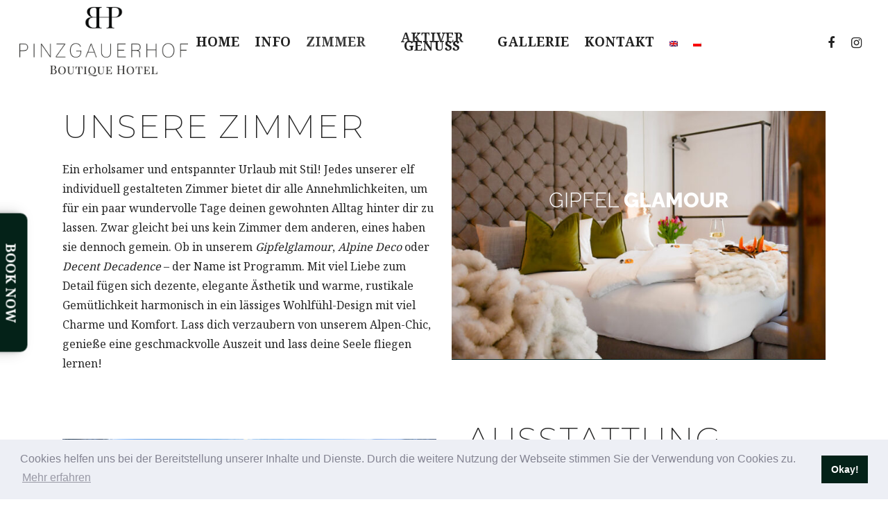

--- FILE ---
content_type: text/html; charset=UTF-8
request_url: https://www.boutiquehotel-kaprun.com/zimmer/
body_size: 17078
content:
<!doctype html>
<html lang="de-DE" class="no-js">
<head>
	<meta charset="UTF-8">
	<meta name="viewport" content="width=device-width, initial-scale=1, maximum-scale=1, user-scalable=0" /><title>Zimmer &#8211; Boutique Hotel &#8211; Kaprun</title>
<meta name='robots' content='max-image-preview:large' />
<link rel="alternate" hreflang="en" href="https://www.boutiquehotel-kaprun.com/zimmer/?lang=en" />
<link rel="alternate" hreflang="de" href="https://www.boutiquehotel-kaprun.com/zimmer/" />
<link rel="alternate" hreflang="pl" href="https://www.boutiquehotel-kaprun.com/zimmer/?lang=pl" />
<link rel="alternate" hreflang="x-default" href="https://www.boutiquehotel-kaprun.com/zimmer/" />

<link rel="alternate" type="application/rss+xml" title="Boutique Hotel - Kaprun &raquo; Feed" href="https://www.boutiquehotel-kaprun.com/feed/" />
<link rel="alternate" type="application/rss+xml" title="Boutique Hotel - Kaprun &raquo; Kommentar-Feed" href="https://www.boutiquehotel-kaprun.com/comments/feed/" />
<link rel="alternate" title="oEmbed (JSON)" type="application/json+oembed" href="https://www.boutiquehotel-kaprun.com/wp-json/oembed/1.0/embed?url=https%3A%2F%2Fwww.boutiquehotel-kaprun.com%2Fzimmer%2F" />
<link rel="alternate" title="oEmbed (XML)" type="text/xml+oembed" href="https://www.boutiquehotel-kaprun.com/wp-json/oembed/1.0/embed?url=https%3A%2F%2Fwww.boutiquehotel-kaprun.com%2Fzimmer%2F&#038;format=xml" />
<style id='wp-img-auto-sizes-contain-inline-css' type='text/css'>
img:is([sizes=auto i],[sizes^="auto," i]){contain-intrinsic-size:3000px 1500px}
/*# sourceURL=wp-img-auto-sizes-contain-inline-css */
</style>
<style id='wp-emoji-styles-inline-css' type='text/css'>

	img.wp-smiley, img.emoji {
		display: inline !important;
		border: none !important;
		box-shadow: none !important;
		height: 1em !important;
		width: 1em !important;
		margin: 0 0.07em !important;
		vertical-align: -0.1em !important;
		background: none !important;
		padding: 0 !important;
	}
/*# sourceURL=wp-emoji-styles-inline-css */
</style>
<link rel='stylesheet' id='wp-block-library-css' href='https://www.boutiquehotel-kaprun.com/wp-includes/css/dist/block-library/style.min.css?ver=6.9' type='text/css' media='all' />
<style id='global-styles-inline-css' type='text/css'>
:root{--wp--preset--aspect-ratio--square: 1;--wp--preset--aspect-ratio--4-3: 4/3;--wp--preset--aspect-ratio--3-4: 3/4;--wp--preset--aspect-ratio--3-2: 3/2;--wp--preset--aspect-ratio--2-3: 2/3;--wp--preset--aspect-ratio--16-9: 16/9;--wp--preset--aspect-ratio--9-16: 9/16;--wp--preset--color--black: #000000;--wp--preset--color--cyan-bluish-gray: #abb8c3;--wp--preset--color--white: #ffffff;--wp--preset--color--pale-pink: #f78da7;--wp--preset--color--vivid-red: #cf2e2e;--wp--preset--color--luminous-vivid-orange: #ff6900;--wp--preset--color--luminous-vivid-amber: #fcb900;--wp--preset--color--light-green-cyan: #7bdcb5;--wp--preset--color--vivid-green-cyan: #00d084;--wp--preset--color--pale-cyan-blue: #8ed1fc;--wp--preset--color--vivid-cyan-blue: #0693e3;--wp--preset--color--vivid-purple: #9b51e0;--wp--preset--gradient--vivid-cyan-blue-to-vivid-purple: linear-gradient(135deg,rgb(6,147,227) 0%,rgb(155,81,224) 100%);--wp--preset--gradient--light-green-cyan-to-vivid-green-cyan: linear-gradient(135deg,rgb(122,220,180) 0%,rgb(0,208,130) 100%);--wp--preset--gradient--luminous-vivid-amber-to-luminous-vivid-orange: linear-gradient(135deg,rgb(252,185,0) 0%,rgb(255,105,0) 100%);--wp--preset--gradient--luminous-vivid-orange-to-vivid-red: linear-gradient(135deg,rgb(255,105,0) 0%,rgb(207,46,46) 100%);--wp--preset--gradient--very-light-gray-to-cyan-bluish-gray: linear-gradient(135deg,rgb(238,238,238) 0%,rgb(169,184,195) 100%);--wp--preset--gradient--cool-to-warm-spectrum: linear-gradient(135deg,rgb(74,234,220) 0%,rgb(151,120,209) 20%,rgb(207,42,186) 40%,rgb(238,44,130) 60%,rgb(251,105,98) 80%,rgb(254,248,76) 100%);--wp--preset--gradient--blush-light-purple: linear-gradient(135deg,rgb(255,206,236) 0%,rgb(152,150,240) 100%);--wp--preset--gradient--blush-bordeaux: linear-gradient(135deg,rgb(254,205,165) 0%,rgb(254,45,45) 50%,rgb(107,0,62) 100%);--wp--preset--gradient--luminous-dusk: linear-gradient(135deg,rgb(255,203,112) 0%,rgb(199,81,192) 50%,rgb(65,88,208) 100%);--wp--preset--gradient--pale-ocean: linear-gradient(135deg,rgb(255,245,203) 0%,rgb(182,227,212) 50%,rgb(51,167,181) 100%);--wp--preset--gradient--electric-grass: linear-gradient(135deg,rgb(202,248,128) 0%,rgb(113,206,126) 100%);--wp--preset--gradient--midnight: linear-gradient(135deg,rgb(2,3,129) 0%,rgb(40,116,252) 100%);--wp--preset--font-size--small: 13px;--wp--preset--font-size--medium: 20px;--wp--preset--font-size--large: 36px;--wp--preset--font-size--x-large: 42px;--wp--preset--spacing--20: 0.44rem;--wp--preset--spacing--30: 0.67rem;--wp--preset--spacing--40: 1rem;--wp--preset--spacing--50: 1.5rem;--wp--preset--spacing--60: 2.25rem;--wp--preset--spacing--70: 3.38rem;--wp--preset--spacing--80: 5.06rem;--wp--preset--shadow--natural: 6px 6px 9px rgba(0, 0, 0, 0.2);--wp--preset--shadow--deep: 12px 12px 50px rgba(0, 0, 0, 0.4);--wp--preset--shadow--sharp: 6px 6px 0px rgba(0, 0, 0, 0.2);--wp--preset--shadow--outlined: 6px 6px 0px -3px rgb(255, 255, 255), 6px 6px rgb(0, 0, 0);--wp--preset--shadow--crisp: 6px 6px 0px rgb(0, 0, 0);}:where(.is-layout-flex){gap: 0.5em;}:where(.is-layout-grid){gap: 0.5em;}body .is-layout-flex{display: flex;}.is-layout-flex{flex-wrap: wrap;align-items: center;}.is-layout-flex > :is(*, div){margin: 0;}body .is-layout-grid{display: grid;}.is-layout-grid > :is(*, div){margin: 0;}:where(.wp-block-columns.is-layout-flex){gap: 2em;}:where(.wp-block-columns.is-layout-grid){gap: 2em;}:where(.wp-block-post-template.is-layout-flex){gap: 1.25em;}:where(.wp-block-post-template.is-layout-grid){gap: 1.25em;}.has-black-color{color: var(--wp--preset--color--black) !important;}.has-cyan-bluish-gray-color{color: var(--wp--preset--color--cyan-bluish-gray) !important;}.has-white-color{color: var(--wp--preset--color--white) !important;}.has-pale-pink-color{color: var(--wp--preset--color--pale-pink) !important;}.has-vivid-red-color{color: var(--wp--preset--color--vivid-red) !important;}.has-luminous-vivid-orange-color{color: var(--wp--preset--color--luminous-vivid-orange) !important;}.has-luminous-vivid-amber-color{color: var(--wp--preset--color--luminous-vivid-amber) !important;}.has-light-green-cyan-color{color: var(--wp--preset--color--light-green-cyan) !important;}.has-vivid-green-cyan-color{color: var(--wp--preset--color--vivid-green-cyan) !important;}.has-pale-cyan-blue-color{color: var(--wp--preset--color--pale-cyan-blue) !important;}.has-vivid-cyan-blue-color{color: var(--wp--preset--color--vivid-cyan-blue) !important;}.has-vivid-purple-color{color: var(--wp--preset--color--vivid-purple) !important;}.has-black-background-color{background-color: var(--wp--preset--color--black) !important;}.has-cyan-bluish-gray-background-color{background-color: var(--wp--preset--color--cyan-bluish-gray) !important;}.has-white-background-color{background-color: var(--wp--preset--color--white) !important;}.has-pale-pink-background-color{background-color: var(--wp--preset--color--pale-pink) !important;}.has-vivid-red-background-color{background-color: var(--wp--preset--color--vivid-red) !important;}.has-luminous-vivid-orange-background-color{background-color: var(--wp--preset--color--luminous-vivid-orange) !important;}.has-luminous-vivid-amber-background-color{background-color: var(--wp--preset--color--luminous-vivid-amber) !important;}.has-light-green-cyan-background-color{background-color: var(--wp--preset--color--light-green-cyan) !important;}.has-vivid-green-cyan-background-color{background-color: var(--wp--preset--color--vivid-green-cyan) !important;}.has-pale-cyan-blue-background-color{background-color: var(--wp--preset--color--pale-cyan-blue) !important;}.has-vivid-cyan-blue-background-color{background-color: var(--wp--preset--color--vivid-cyan-blue) !important;}.has-vivid-purple-background-color{background-color: var(--wp--preset--color--vivid-purple) !important;}.has-black-border-color{border-color: var(--wp--preset--color--black) !important;}.has-cyan-bluish-gray-border-color{border-color: var(--wp--preset--color--cyan-bluish-gray) !important;}.has-white-border-color{border-color: var(--wp--preset--color--white) !important;}.has-pale-pink-border-color{border-color: var(--wp--preset--color--pale-pink) !important;}.has-vivid-red-border-color{border-color: var(--wp--preset--color--vivid-red) !important;}.has-luminous-vivid-orange-border-color{border-color: var(--wp--preset--color--luminous-vivid-orange) !important;}.has-luminous-vivid-amber-border-color{border-color: var(--wp--preset--color--luminous-vivid-amber) !important;}.has-light-green-cyan-border-color{border-color: var(--wp--preset--color--light-green-cyan) !important;}.has-vivid-green-cyan-border-color{border-color: var(--wp--preset--color--vivid-green-cyan) !important;}.has-pale-cyan-blue-border-color{border-color: var(--wp--preset--color--pale-cyan-blue) !important;}.has-vivid-cyan-blue-border-color{border-color: var(--wp--preset--color--vivid-cyan-blue) !important;}.has-vivid-purple-border-color{border-color: var(--wp--preset--color--vivid-purple) !important;}.has-vivid-cyan-blue-to-vivid-purple-gradient-background{background: var(--wp--preset--gradient--vivid-cyan-blue-to-vivid-purple) !important;}.has-light-green-cyan-to-vivid-green-cyan-gradient-background{background: var(--wp--preset--gradient--light-green-cyan-to-vivid-green-cyan) !important;}.has-luminous-vivid-amber-to-luminous-vivid-orange-gradient-background{background: var(--wp--preset--gradient--luminous-vivid-amber-to-luminous-vivid-orange) !important;}.has-luminous-vivid-orange-to-vivid-red-gradient-background{background: var(--wp--preset--gradient--luminous-vivid-orange-to-vivid-red) !important;}.has-very-light-gray-to-cyan-bluish-gray-gradient-background{background: var(--wp--preset--gradient--very-light-gray-to-cyan-bluish-gray) !important;}.has-cool-to-warm-spectrum-gradient-background{background: var(--wp--preset--gradient--cool-to-warm-spectrum) !important;}.has-blush-light-purple-gradient-background{background: var(--wp--preset--gradient--blush-light-purple) !important;}.has-blush-bordeaux-gradient-background{background: var(--wp--preset--gradient--blush-bordeaux) !important;}.has-luminous-dusk-gradient-background{background: var(--wp--preset--gradient--luminous-dusk) !important;}.has-pale-ocean-gradient-background{background: var(--wp--preset--gradient--pale-ocean) !important;}.has-electric-grass-gradient-background{background: var(--wp--preset--gradient--electric-grass) !important;}.has-midnight-gradient-background{background: var(--wp--preset--gradient--midnight) !important;}.has-small-font-size{font-size: var(--wp--preset--font-size--small) !important;}.has-medium-font-size{font-size: var(--wp--preset--font-size--medium) !important;}.has-large-font-size{font-size: var(--wp--preset--font-size--large) !important;}.has-x-large-font-size{font-size: var(--wp--preset--font-size--x-large) !important;}
/*# sourceURL=global-styles-inline-css */
</style>

<style id='classic-theme-styles-inline-css' type='text/css'>
/*! This file is auto-generated */
.wp-block-button__link{color:#fff;background-color:#32373c;border-radius:9999px;box-shadow:none;text-decoration:none;padding:calc(.667em + 2px) calc(1.333em + 2px);font-size:1.125em}.wp-block-file__button{background:#32373c;color:#fff;text-decoration:none}
/*# sourceURL=/wp-includes/css/classic-themes.min.css */
</style>
<link rel='stylesheet' id='contact-form-7-css' href='https://www.boutiquehotel-kaprun.com/wp-content/plugins/contact-form-7/includes/css/styles.css?ver=6.1.4' type='text/css' media='all' />
<link rel='stylesheet' id='salient-social-css' href='https://www.boutiquehotel-kaprun.com/wp-content/plugins/salient-social/css/style.css?ver=1.2' type='text/css' media='all' />
<style id='salient-social-inline-css' type='text/css'>

  .sharing-default-minimal .nectar-love.loved,
  body .nectar-social[data-color-override="override"].fixed > a:before, 
  body .nectar-social[data-color-override="override"].fixed .nectar-social-inner a,
  .sharing-default-minimal .nectar-social[data-color-override="override"] .nectar-social-inner a:hover {
    background-color: #042218;
  }
  .nectar-social.hover .nectar-love.loved,
  .nectar-social.hover > .nectar-love-button a:hover,
  .nectar-social[data-color-override="override"].hover > div a:hover,
  #single-below-header .nectar-social[data-color-override="override"].hover > div a:hover,
  .nectar-social[data-color-override="override"].hover .share-btn:hover,
  .sharing-default-minimal .nectar-social[data-color-override="override"] .nectar-social-inner a {
    border-color: #042218;
  }
  #single-below-header .nectar-social.hover .nectar-love.loved i,
  #single-below-header .nectar-social.hover[data-color-override="override"] a:hover,
  #single-below-header .nectar-social.hover[data-color-override="override"] a:hover i,
  #single-below-header .nectar-social.hover .nectar-love-button a:hover i,
  .nectar-love:hover i,
  .hover .nectar-love:hover .total_loves,
  .nectar-love.loved i,
  .nectar-social.hover .nectar-love.loved .total_loves,
  .nectar-social.hover .share-btn:hover, 
  .nectar-social[data-color-override="override"].hover .nectar-social-inner a:hover,
  .nectar-social[data-color-override="override"].hover > div:hover span,
  .sharing-default-minimal .nectar-social[data-color-override="override"] .nectar-social-inner a:not(:hover) i,
  .sharing-default-minimal .nectar-social[data-color-override="override"] .nectar-social-inner a:not(:hover) {
    color: #042218;
  }
/*# sourceURL=salient-social-inline-css */
</style>
<link rel='stylesheet' id='wpml-menu-item-0-css' href='https://www.boutiquehotel-kaprun.com/wp-content/plugins/sitepress-multilingual-cms/templates/language-switchers/menu-item/style.min.css?ver=1' type='text/css' media='all' />
<link rel='stylesheet' id='eeb-css-frontend-css' href='https://www.boutiquehotel-kaprun.com/wp-content/plugins/email-encoder-bundle/assets/css/style.css?ver=54d4eedc552c499c4a8d6b89c23d3df1' type='text/css' media='all' />
<link rel='stylesheet' id='font-awesome-css' href='https://www.boutiquehotel-kaprun.com/wp-content/themes/salient/css/font-awesome-legacy.min.css?ver=4.7.1' type='text/css' media='all' />
<link rel='stylesheet' id='parent-style-css' href='https://www.boutiquehotel-kaprun.com/wp-content/themes/salient/style.css?ver=13.0.5' type='text/css' media='all' />
<link rel='stylesheet' id='salient-grid-system-css' href='https://www.boutiquehotel-kaprun.com/wp-content/themes/salient/css/grid-system.css?ver=13.0.5' type='text/css' media='all' />
<link rel='stylesheet' id='main-styles-css' href='https://www.boutiquehotel-kaprun.com/wp-content/themes/salient/css/style.css?ver=13.0.5' type='text/css' media='all' />
<style id='main-styles-inline-css' type='text/css'>
html:not(.page-trans-loaded) { background-color: #ffffff; }
/*# sourceURL=main-styles-inline-css */
</style>
<link rel='stylesheet' id='nectar-header-layout-centered-menu-css' href='https://www.boutiquehotel-kaprun.com/wp-content/themes/salient/css/header/header-layout-centered-menu.css?ver=13.0.5' type='text/css' media='all' />
<link rel='stylesheet' id='nectar_default_font_open_sans-css' href='https://www.boutiquehotel-kaprun.com/wp-content/cache/perfmatters/www.boutiquehotel-kaprun.com/fonts/4f008a4e3b30.google-fonts.min.css' type='text/css' media='all' />
<link rel='stylesheet' id='responsive-css' href='https://www.boutiquehotel-kaprun.com/wp-content/themes/salient/css/responsive.css?ver=13.0.5' type='text/css' media='all' />
<link rel='stylesheet' id='skin-material-css' href='https://www.boutiquehotel-kaprun.com/wp-content/themes/salient/css/skin-material.css?ver=13.0.5' type='text/css' media='all' />
<link rel='stylesheet' id='salient-wp-menu-dynamic-css' href='https://www.boutiquehotel-kaprun.com/wp-content/uploads/salient/menu-dynamic.css?ver=50236' type='text/css' media='all' />
<link rel='stylesheet' id='marvelous-style-css' href='https://www.boutiquehotel-kaprun.com/wp-content/plugins/vc-marvelous-hover/assets/css/marvelous-hover.css?ver=2.0.8' type='text/css' media='' />
<link rel='stylesheet' id='cookieconsent-css' href='https://www.boutiquehotel-kaprun.com/wp-content/plugins/ga-germanized/assets/css/cookieconsent.css?ver=3.1.1' type='text/css' media='all' />
<link rel='stylesheet' id='js_composer_front-css' href='https://www.boutiquehotel-kaprun.com/wp-content/plugins/js_composer_salient/assets/css/js_composer.min.css?ver=6.6.0' type='text/css' media='all' />
<link rel='stylesheet' id='dynamic-css-css' href='https://www.boutiquehotel-kaprun.com/wp-content/themes/salient/css/salient-dynamic-styles.css?ver=51546' type='text/css' media='all' />
<style id='dynamic-css-inline-css' type='text/css'>
#header-space{background-color:#ffffff}@media only screen and (min-width:1000px){body #ajax-content-wrap.no-scroll{min-height:calc(100vh - 120px);height:calc(100vh - 120px)!important;}}@media only screen and (min-width:1000px){#page-header-wrap.fullscreen-header,#page-header-wrap.fullscreen-header #page-header-bg,html:not(.nectar-box-roll-loaded) .nectar-box-roll > #page-header-bg.fullscreen-header,.nectar_fullscreen_zoom_recent_projects,#nectar_fullscreen_rows:not(.afterLoaded) > div{height:calc(100vh - 119px);}.wpb_row.vc_row-o-full-height.top-level,.wpb_row.vc_row-o-full-height.top-level > .col.span_12{min-height:calc(100vh - 119px);}html:not(.nectar-box-roll-loaded) .nectar-box-roll > #page-header-bg.fullscreen-header{top:120px;}.nectar-slider-wrap[data-fullscreen="true"]:not(.loaded),.nectar-slider-wrap[data-fullscreen="true"]:not(.loaded) .swiper-container{height:calc(100vh - 118px)!important;}.admin-bar .nectar-slider-wrap[data-fullscreen="true"]:not(.loaded),.admin-bar .nectar-slider-wrap[data-fullscreen="true"]:not(.loaded) .swiper-container{height:calc(100vh - 118px - 32px)!important;}}.wpb_column[data-border-radius="10px"] > .vc_column-inner,.wpb_column[data-border-radius="10px"] > .vc_column-inner > .column-bg-overlay-wrap,.wpb_column[data-border-radius="10px"] > .vc_column-inner > .column-image-bg-wrap[data-bg-animation="zoom-out-reveal"],.wpb_column[data-border-radius="10px"] > .vc_column-inner > .column-image-bg-wrap .column-image-bg,.wpb_column[data-border-radius="10px"] > .vc_column-inner > .column-image-bg-wrap[data-n-parallax-bg="true"]{border-radius:10px;}.screen-reader-text,.nectar-skip-to-content:not(:focus){border:0;clip:rect(1px,1px,1px,1px);clip-path:inset(50%);height:1px;margin:-1px;overflow:hidden;padding:0;position:absolute!important;width:1px;word-wrap:normal!important;}
/*# sourceURL=dynamic-css-inline-css */
</style>
<link rel='stylesheet' id='salient-child-style-css' href='https://www.boutiquehotel-kaprun.com/wp-content/themes/salient-child/style.css?ver=13.0.5' type='text/css' media='all' />
<link rel='stylesheet' id='redux-google-fonts-salient_redux-css' href='https://www.boutiquehotel-kaprun.com/wp-content/cache/perfmatters/www.boutiquehotel-kaprun.com/fonts/5bccb4d83392.google-fonts.min.css' type='text/css' media='all' />
<script type="text/javascript" src="https://www.boutiquehotel-kaprun.com/wp-includes/js/jquery/jquery.min.js?ver=3.7.1" id="jquery-core-js"></script>
<script type="text/javascript" src="https://www.boutiquehotel-kaprun.com/wp-includes/js/jquery/jquery-migrate.min.js?ver=3.4.1" id="jquery-migrate-js"></script>
<script type="text/javascript" src="https://www.boutiquehotel-kaprun.com/wp-content/plugins/email-encoder-bundle/assets/js/custom.js?ver=2c542c9989f589cd5318f5cef6a9ecd7" id="eeb-js-frontend-js"></script>
<link rel="https://api.w.org/" href="https://www.boutiquehotel-kaprun.com/wp-json/" /><link rel="alternate" title="JSON" type="application/json" href="https://www.boutiquehotel-kaprun.com/wp-json/wp/v2/pages/88" /><link rel="EditURI" type="application/rsd+xml" title="RSD" href="https://www.boutiquehotel-kaprun.com/xmlrpc.php?rsd" />
<link rel="canonical" href="https://www.boutiquehotel-kaprun.com/zimmer/" />
<link rel='shortlink' href='https://www.boutiquehotel-kaprun.com/?p=88' />
<meta name="generator" content="WPML ver:4.8.6 stt:1,3,41;" />
<script async src="https://www.googletagmanager.com/gtag/js?id=UA-30128832-23"></script><script>
				window.dataLayer = window.dataLayer || [];
				function gtag(){dataLayer.push(arguments);}
				gtag('js', new Date());gtag('config', 'UA-30128832-23', {"anonymize_ip":true,"allow_display_features":false,"link_attribution":false});</script><script type="text/javascript"> var root = document.getElementsByTagName( "html" )[0]; root.setAttribute( "class", "js" ); </script><meta name="generator" content="Powered by WPBakery Page Builder - drag and drop page builder for WordPress."/>
<meta name="generator" content="Powered by Slider Revolution 6.7.40 - responsive, Mobile-Friendly Slider Plugin for WordPress with comfortable drag and drop interface." />
<link rel="icon" href="https://www.boutiquehotel-kaprun.com/wp-content/uploads/2019/04/cropped-Pinzgauerhof_icon-32x32.jpg" sizes="32x32" />
<link rel="icon" href="https://www.boutiquehotel-kaprun.com/wp-content/uploads/2019/04/cropped-Pinzgauerhof_icon-192x192.jpg" sizes="192x192" />
<link rel="apple-touch-icon" href="https://www.boutiquehotel-kaprun.com/wp-content/uploads/2019/04/cropped-Pinzgauerhof_icon-180x180.jpg" />
<meta name="msapplication-TileImage" content="https://www.boutiquehotel-kaprun.com/wp-content/uploads/2019/04/cropped-Pinzgauerhof_icon-270x270.jpg" />
<script>function setREVStartSize(e){
			//window.requestAnimationFrame(function() {
				window.RSIW = window.RSIW===undefined ? window.innerWidth : window.RSIW;
				window.RSIH = window.RSIH===undefined ? window.innerHeight : window.RSIH;
				try {
					var pw = document.getElementById(e.c).parentNode.offsetWidth,
						newh;
					pw = pw===0 || isNaN(pw) || (e.l=="fullwidth" || e.layout=="fullwidth") ? window.RSIW : pw;
					e.tabw = e.tabw===undefined ? 0 : parseInt(e.tabw);
					e.thumbw = e.thumbw===undefined ? 0 : parseInt(e.thumbw);
					e.tabh = e.tabh===undefined ? 0 : parseInt(e.tabh);
					e.thumbh = e.thumbh===undefined ? 0 : parseInt(e.thumbh);
					e.tabhide = e.tabhide===undefined ? 0 : parseInt(e.tabhide);
					e.thumbhide = e.thumbhide===undefined ? 0 : parseInt(e.thumbhide);
					e.mh = e.mh===undefined || e.mh=="" || e.mh==="auto" ? 0 : parseInt(e.mh,0);
					if(e.layout==="fullscreen" || e.l==="fullscreen")
						newh = Math.max(e.mh,window.RSIH);
					else{
						e.gw = Array.isArray(e.gw) ? e.gw : [e.gw];
						for (var i in e.rl) if (e.gw[i]===undefined || e.gw[i]===0) e.gw[i] = e.gw[i-1];
						e.gh = e.el===undefined || e.el==="" || (Array.isArray(e.el) && e.el.length==0)? e.gh : e.el;
						e.gh = Array.isArray(e.gh) ? e.gh : [e.gh];
						for (var i in e.rl) if (e.gh[i]===undefined || e.gh[i]===0) e.gh[i] = e.gh[i-1];
											
						var nl = new Array(e.rl.length),
							ix = 0,
							sl;
						e.tabw = e.tabhide>=pw ? 0 : e.tabw;
						e.thumbw = e.thumbhide>=pw ? 0 : e.thumbw;
						e.tabh = e.tabhide>=pw ? 0 : e.tabh;
						e.thumbh = e.thumbhide>=pw ? 0 : e.thumbh;
						for (var i in e.rl) nl[i] = e.rl[i]<window.RSIW ? 0 : e.rl[i];
						sl = nl[0];
						for (var i in nl) if (sl>nl[i] && nl[i]>0) { sl = nl[i]; ix=i;}
						var m = pw>(e.gw[ix]+e.tabw+e.thumbw) ? 1 : (pw-(e.tabw+e.thumbw)) / (e.gw[ix]);
						newh =  (e.gh[ix] * m) + (e.tabh + e.thumbh);
					}
					var el = document.getElementById(e.c);
					if (el!==null && el) el.style.height = newh+"px";
					el = document.getElementById(e.c+"_wrapper");
					if (el!==null && el) {
						el.style.height = newh+"px";
						el.style.display = "block";
					}
				} catch(e){
					console.log("Failure at Presize of Slider:" + e)
				}
			//});
		  };</script>
		<style type="text/css" id="wp-custom-css">
			/* Contact Form 7 Styles
---------------------------------*/
 
/*.wpcf7 {
 
background-color: #F00000;
border: 5px solid #666666;
 
}
*/
/*
.wpcf7-form {
margin-left: 25px;
margin-right: 25px;
margin-top: 25px;

}

/*#datumanreise
{
    background-color: #f9ff;
    color: #000;
    width: 25%;
}
*/
/*
input[type="date"]
{
    background-color: #fff
    color: #000;
    width: 100%;
		border: 2px
}

/*.wpcf7-list-item {
display: block;
}
*/
/*Text Shaddow Navigation*/

header#top nav > ul > li > a
{
  margin: 3px;
  color: white;
  text-shadow: 0 0 15px white;
}

.swiper-slide[data-color-scheme="dark"] .content h2	{color: #000;z-index:101;background-color:rgba(255,255,255, 0.8); padding-left: 10px; padding-right: 10px;
  width: -webkit-fit-content;
  width: -moz-fit-content;
  width: fit-content;
	align-content: center; 
}
.swiper-slide[data-color-scheme="dark"] .content p.transparent-bg span {
	background: none repeat scroll 0 0 rgba(255, 255, 255, 0.8);
	box-shadow: 10px 0 0 rgba(255, 255, 255, 0.8), -10px 0 0 rgba(255, 255, 255, 0.8);
	-moz-box-shadow: 10px 0 0 rgba(255, 255, 255, 0.4), -10px 0 0 rgba(255, 255, 255, 0.4);
	-webkit-box-shadow: 10px 0 0 rgba(255, 255, 255, 0.), -10px 0 0 rgba(255, 255, 255, 0.4);
	-o-box-shadow: 10px 0 0 rgba(255, 255, 255, 0.4), -10px 0 0 rgba(255, 255, 255, 0.4);
}

/*li.menu-item a:hover {
    background: rgba(255,255,255,0.5) !important;
}
*/
mark {
  background-color: #fff;
}
		</style>
		<noscript><style> .wpb_animate_when_almost_visible { opacity: 1; }</style></noscript><link rel='stylesheet' id='marvelous_hover_fonts-css' href='https://www.boutiquehotel-kaprun.com/wp-content/cache/perfmatters/www.boutiquehotel-kaprun.com/fonts/5162df958a7b.google-fonts.min.css' type='text/css' media='all' />
<link rel='stylesheet' id='fancyBox-css' href='https://www.boutiquehotel-kaprun.com/wp-content/themes/salient/css/plugins/jquery.fancybox.css?ver=3.3.1' type='text/css' media='all' />
<link rel='stylesheet' id='nectar-ocm-core-css' href='https://www.boutiquehotel-kaprun.com/wp-content/themes/salient/css/off-canvas/core.css?ver=13.0.5' type='text/css' media='all' />
<link rel='stylesheet' id='nectar-ocm-fullscreen-legacy-css' href='https://www.boutiquehotel-kaprun.com/wp-content/themes/salient/css/off-canvas/fullscreen-legacy.css?ver=13.0.5' type='text/css' media='all' />
<link rel='stylesheet' id='rs-plugin-settings-css' href='//www.boutiquehotel-kaprun.com/wp-content/plugins/revslider/sr6/assets/css/rs6.css?ver=6.7.40' type='text/css' media='all' />
<style id='rs-plugin-settings-inline-css' type='text/css'>
#rs-demo-id {}
/*# sourceURL=rs-plugin-settings-inline-css */
</style>
</head><body class="wp-singular page-template-default page page-id-88 wp-theme-salient wp-child-theme-salient-child material wpb-js-composer js-comp-ver-6.6.0 vc_responsive" data-footer-reveal="false" data-footer-reveal-shadow="none" data-header-format="centered-menu" data-body-border="off" data-boxed-style="" data-header-breakpoint="1000" data-dropdown-style="minimal" data-cae="easeOutCubic" data-cad="750" data-megamenu-width="contained" data-aie="none" data-ls="fancybox" data-apte="standard" data-hhun="0" data-fancy-form-rcs="default" data-form-style="default" data-form-submit="regular" data-is="minimal" data-button-style="slightly_rounded" data-user-account-button="false" data-flex-cols="true" data-col-gap="default" data-header-inherit-rc="false" data-header-search="false" data-animated-anchors="true" data-ajax-transitions="true" data-full-width-header="true" data-slide-out-widget-area="true" data-slide-out-widget-area-style="fullscreen" data-user-set-ocm="off" data-loading-animation="none" data-bg-header="false" data-responsive="1" data-ext-responsive="true" data-ext-padding="90" data-header-resize="1" data-header-color="custom" data-cart="false" data-remove-m-parallax="" data-remove-m-video-bgs="" data-m-animate="0" data-force-header-trans-color="dark" data-smooth-scrolling="0" data-permanent-transparent="false" >
	
	<script type="text/javascript">
	 (function(window, document) {

		 if(navigator.userAgent.match(/(Android|iPod|iPhone|iPad|BlackBerry|IEMobile|Opera Mini)/)) {
			 document.body.className += " using-mobile-browser ";
		 }

		 if( !("ontouchstart" in window) ) {

			 var body = document.querySelector("body");
			 var winW = window.innerWidth;
			 var bodyW = body.clientWidth;

			 if (winW > bodyW + 4) {
				 body.setAttribute("style", "--scroll-bar-w: " + (winW - bodyW - 4) + "px");
			 } else {
				 body.setAttribute("style", "--scroll-bar-w: 0px");
			 }
		 }

	 })(window, document);
   </script><a href="#ajax-content-wrap" class="nectar-skip-to-content">Skip to main content</a><div class="ocm-effect-wrap"><div class="ocm-effect-wrap-inner"><div id="ajax-loading-screen" data-disable-mobile="1" data-disable-fade-on-click="0" data-effect="standard" data-method="standard"><div class="loading-icon none"><div class="material-icon">
									 <div class="spinner">
										 <div class="right-side"><div class="bar"></div></div>
										 <div class="left-side"><div class="bar"></div></div>
									 </div>
									 <div class="spinner color-2">
										 <div class="right-side"><div class="bar"></div></div>
										 <div class="left-side"><div class="bar"></div></div>
									 </div>
								 </div></div></div>	
	<div id="header-space"  data-header-mobile-fixed='1'></div> 
	
		<div id="header-outer" data-has-menu="true" data-has-buttons="no" data-header-button_style="default" data-using-pr-menu="false" data-mobile-fixed="1" data-ptnm="false" data-lhe="default" data-user-set-bg="#ffffff" data-format="centered-menu" data-permanent-transparent="false" data-megamenu-rt="0" data-remove-fixed="0" data-header-resize="1" data-cart="false" data-transparency-option="" data-box-shadow="small" data-shrink-num="10" data-using-secondary="0" data-using-logo="1" data-logo-height="100" data-m-logo-height="80" data-padding="10" data-full-width="true" data-condense="false" >
		
<div id="search-outer" class="nectar">
	<div id="search">
		<div class="container">
			 <div id="search-box">
				 <div class="inner-wrap">
					 <div class="col span_12">
						  <form role="search" action="https://www.boutiquehotel-kaprun.com/" method="GET">
														 <input type="text" name="s"  value="" aria-label="Search" placeholder="Search" />
							 
						<span>Hit enter to search or ESC to close</span>
												</form>
					</div><!--/span_12-->
				</div><!--/inner-wrap-->
			 </div><!--/search-box-->
			 <div id="close"><a href="#"><span class="screen-reader-text">Close Search</span>
				<span class="close-wrap"> <span class="close-line close-line1"></span> <span class="close-line close-line2"></span> </span>				 </a></div>
		 </div><!--/container-->
	</div><!--/search-->
</div><!--/search-outer-->

<header id="top">
	<div class="container">
		<div class="row">
			<div class="col span_3">
								<a id="logo" href="https://www.boutiquehotel-kaprun.com" data-supplied-ml-starting-dark="false" data-supplied-ml-starting="false" data-supplied-ml="false" >
					<img class="stnd skip-lazy" width="600" height="247" alt="Boutique Hotel - Kaprun" src="https://www.boutiquehotel-kaprun.com/wp-content/uploads/2019/01/Logo_Pinzgauerhof.png"  /><img class="starting-logo skip-lazy" width="600" height="247" alt="Boutique Hotel - Kaprun" src="https://www.boutiquehotel-kaprun.com/wp-content/uploads/2019/01/Logo_Pinzgauerhof.png"  /><img class="starting-logo dark-version skip-lazy" width="600" height="247" alt="Boutique Hotel - Kaprun" src="https://www.boutiquehotel-kaprun.com/wp-content/uploads/2019/02/Logo_Pinzgauerhof-white.png"  />				</a>
							</div><!--/span_3-->

			<div class="col span_9 col_last">
																	<div class="slide-out-widget-area-toggle mobile-icon fullscreen" data-custom-color="false" data-icon-animation="simple-transform">
						<div> <a href="#sidewidgetarea" aria-label="Navigation Menu" aria-expanded="false" class="closed">
							<span class="screen-reader-text">Menu</span><span aria-hidden="true"> <i class="lines-button x2"> <i class="lines"></i> </i> </span>
						</a></div>
					</div>
				
									<nav>
													<ul class="sf-menu">
								<li id="menu-item-40" class="menu-item menu-item-type-post_type menu-item-object-page menu-item-home nectar-regular-menu-item menu-item-40"><a href="https://www.boutiquehotel-kaprun.com/"><span class="menu-title-text">Home</span></a></li>
<li id="menu-item-692" class="menu-item menu-item-type-post_type menu-item-object-page menu-item-has-children nectar-regular-menu-item menu-item-692"><a href="https://www.boutiquehotel-kaprun.com/info/"><span class="menu-title-text">Info</span></a>
<ul class="sub-menu">
	<li id="menu-item-776" class="menu-item menu-item-type-custom menu-item-object-custom nectar-regular-menu-item menu-item-776"><a href="http://www.boutiquehotel-kaprun.com/info/#gastgeber"><span class="menu-title-text">Eure Gastgeber</span></a></li>
	<li id="menu-item-779" class="menu-item menu-item-type-custom menu-item-object-custom nectar-regular-menu-item menu-item-779"><a href="http://www.boutiquehotel-kaprun.com/info/#bistro"><span class="menu-title-text">Boutique Bistro</span></a></li>
	<li id="menu-item-4198" class="menu-item menu-item-type-custom menu-item-object-custom nectar-regular-menu-item menu-item-4198"><a href="https://www.boutiquehotel-kaprun.com/info/#alpenlounge"><span class="menu-title-text">Alpenlounge</span></a></li>
	<li id="menu-item-1475" class="menu-item menu-item-type-custom menu-item-object-custom nectar-regular-menu-item menu-item-1475"><a href="http://www.boutiquehotel-kaprun.com/info/#boutiqueservice"><span class="menu-title-text">Boutique Service</span></a></li>
	<li id="menu-item-1476" class="menu-item menu-item-type-custom menu-item-object-custom nectar-regular-menu-item menu-item-1476"><a href="http://www.boutiquehotel-kaprun.com/info/#schneeokay"><span class="menu-title-text">Schnee Okay</span></a></li>
	<li id="menu-item-1477" class="menu-item menu-item-type-custom menu-item-object-custom nectar-regular-menu-item menu-item-1477"><a href="http://www.boutiquehotel-kaprun.com/info/#salzburgerlandcard"><span class="menu-title-text">Salzburgerland Card</span></a></li>
</ul>
</li>
<li id="menu-item-109" class="menu-item menu-item-type-post_type menu-item-object-page current-menu-item page_item page-item-88 current_page_item current-menu-ancestor current-menu-parent current_page_parent current_page_ancestor menu-item-has-children nectar-regular-menu-item menu-item-109"><a href="https://www.boutiquehotel-kaprun.com/zimmer/" aria-current="page"><span class="menu-title-text">Zimmer</span></a>
<ul class="sub-menu">
	<li id="menu-item-1154" class="menu-item menu-item-type-post_type menu-item-object-page current-menu-item page_item page-item-88 current_page_item nectar-regular-menu-item menu-item-1154"><a href="https://www.boutiquehotel-kaprun.com/zimmer/" aria-current="page"><span class="menu-title-text">Unsere Zimmer</span></a></li>
	<li id="menu-item-1153" class="menu-item menu-item-type-post_type menu-item-object-page nectar-regular-menu-item menu-item-1153"><a href="https://www.boutiquehotel-kaprun.com/buchungsinfos/"><span class="menu-title-text">Buchungsinfos</span></a></li>
</ul>
</li>
<li id="menu-item-1172" class="menu-item menu-item-type-post_type menu-item-object-page menu-item-has-children nectar-regular-menu-item menu-item-1172"><a href="https://www.boutiquehotel-kaprun.com/aktiver-genuss/"><span class="menu-title-text">Aktiver Genuss</span></a>
<ul class="sub-menu">
	<li id="menu-item-300" class="menu-item menu-item-type-post_type menu-item-object-page nectar-regular-menu-item menu-item-300"><a href="https://www.boutiquehotel-kaprun.com/sommerfrische/"><span class="menu-title-text">Sommerfrische</span></a></li>
	<li id="menu-item-359" class="menu-item menu-item-type-post_type menu-item-object-page nectar-regular-menu-item menu-item-359"><a href="https://www.boutiquehotel-kaprun.com/winterzauber/"><span class="menu-title-text">Winterzauber</span></a></li>
	<li id="menu-item-365" class="menu-item menu-item-type-post_type menu-item-object-page nectar-regular-menu-item menu-item-365"><a href="https://www.boutiquehotel-kaprun.com/ausflugsziele/"><span class="menu-title-text">Ausflugsziele</span></a></li>
</ul>
</li>
<li id="menu-item-1087" class="menu-item menu-item-type-post_type menu-item-object-page nectar-regular-menu-item menu-item-1087"><a href="https://www.boutiquehotel-kaprun.com/bildergallerie/"><span class="menu-title-text">Gallerie</span></a></li>
<li id="menu-item-104" class="menu-item menu-item-type-post_type menu-item-object-page menu-item-has-children nectar-regular-menu-item menu-item-104"><a href="https://www.boutiquehotel-kaprun.com/kontakt/"><span class="menu-title-text">Kontakt</span></a>
<ul class="sub-menu">
	<li id="menu-item-1281" class="menu-item menu-item-type-post_type menu-item-object-page nectar-regular-menu-item menu-item-1281"><a href="https://www.boutiquehotel-kaprun.com/kontakt/"><span class="menu-title-text">Kontakt</span></a></li>
	<li id="menu-item-946" class="menu-item menu-item-type-post_type menu-item-object-page nectar-regular-menu-item menu-item-946"><a href="https://www.boutiquehotel-kaprun.com/anreise/"><span class="menu-title-text">Anreise</span></a></li>
</ul>
</li>
<li id="menu-item-wpml-ls-2-en" class="menu-item wpml-ls-slot-2 wpml-ls-item wpml-ls-item-en wpml-ls-menu-item wpml-ls-first-item menu-item-type-wpml_ls_menu_item menu-item-object-wpml_ls_menu_item nectar-regular-menu-item menu-item-wpml-ls-2-en"><a href="https://www.boutiquehotel-kaprun.com/zimmer/?lang=en" title="Zu Englisch wechseln" aria-label="Zu Englisch wechseln" role="menuitem"><span class="menu-title-text">
            <img
            class="wpml-ls-flag"
            src="https://www.boutiquehotel-kaprun.com/wp-content/plugins/sitepress-multilingual-cms/res/flags/en.png"
            alt="Englisch"
            
            
    /></span></a></li>
<li id="menu-item-wpml-ls-2-pl" class="menu-item wpml-ls-slot-2 wpml-ls-item wpml-ls-item-pl wpml-ls-menu-item wpml-ls-last-item menu-item-type-wpml_ls_menu_item menu-item-object-wpml_ls_menu_item nectar-regular-menu-item menu-item-wpml-ls-2-pl"><a href="https://www.boutiquehotel-kaprun.com/zimmer/?lang=pl" title="Zu Polnisch wechseln" aria-label="Zu Polnisch wechseln" role="menuitem"><span class="menu-title-text">
            <img
            class="wpml-ls-flag"
            src="https://www.boutiquehotel-kaprun.com/wp-content/plugins/sitepress-multilingual-cms/res/flags/pl.png"
            alt="Polnisch"
            
            
    /></span></a></li>
							</ul>
													<ul class="buttons sf-menu" data-user-set-ocm="off">

								<li id="social-in-menu" class="button_social_group"><a target="_blank" href="https://www.facebook.com/pg/BHPKaprun"><span class="screen-reader-text">facebook</span><i class="fa fa-facebook" aria-hidden="true"></i> </a><a target="_blank" href="https://www.instagram.com/bhpkaprun/"><span class="screen-reader-text">instagram</span><i class="fa fa-instagram" aria-hidden="true"></i> </a></li>
							</ul>
						
					</nav>

					<div class="logo-spacing" data-using-image="true"><img class="hidden-logo" alt="Boutique Hotel - Kaprun" width="600" height="247" src="https://www.boutiquehotel-kaprun.com/wp-content/uploads/2019/01/Logo_Pinzgauerhof.png" /></div>
				</div><!--/span_9-->

				
			</div><!--/row-->
					</div><!--/container-->
	</header>		
	</div>
		<div id="ajax-content-wrap">
<div class="blurred-wrap"><div class="container-wrap">
	<div class="container main-content">
		<div class="row">
			
		<div id="fws_697a41b74093c"  data-column-margin="default" data-midnight="dark"  class="wpb_row vc_row-fluid vc_row top-level  "  style="padding-top: 0px; padding-bottom: 0px; "><div class="row-bg-wrap" data-bg-animation="none" data-bg-overlay="false"><div class="inner-wrap"><div class="row-bg"  style=""></div></div></div><div class="row_col_wrap_12 col span_12 dark left">
	<div  class="vc_col-sm-6 wpb_column column_container vc_column_container col no-extra-padding"  data-padding-pos="all" data-has-bg-color="false" data-bg-color="" data-bg-opacity="1" data-animation="" data-delay="0" >
		<div class="vc_column-inner" >
			<div class="wpb_wrapper">
				
<div class="wpb_text_column wpb_content_element " >
	<div class="wpb_wrapper">
		<h2>Unsere Zimmer</h2>
	</div>
</div>




<div class="wpb_text_column wpb_content_element " >
	<div class="wpb_wrapper">
		<p>Ein erholsamer und entspannter Urlaub mit Stil! Jedes unserer elf individuell gestalteten Zimmer bietet dir alle Annehmlichkeiten, um für ein paar wundervolle Tage deinen gewohnten Alltag hinter dir zu lassen. Zwar gleicht bei uns kein Zimmer dem anderen, eines haben sie dennoch gemein. Ob in unserem <em>Gipfelglamour</em>, <em>Alpine Deco</em> oder <em>Decent Decadence</em> – der Name ist Programm. Mit viel Liebe zum Detail fügen sich dezente, elegante Ästhetik und warme, rustikale Gemütlichkeit harmonisch in ein lässiges Wohlfühl-Design mit viel Charme und Komfort. Lass dich verzaubern von unserem Alpen-Chic, genieße eine geschmackvolle Auszeit und lass deine Seele fliegen lernen!</p>
	</div>
</div>




			</div> 
		</div>
	</div> 

	<div  class="vc_col-sm-6 wpb_column column_container vc_column_container col no-extra-padding"  data-padding-pos="all" data-has-bg-color="false" data-bg-color="" data-bg-opacity="1" data-animation="" data-delay="0" >
		<div class="vc_column-inner" >
			<div class="wpb_wrapper">
				<div id="fws_697a41b742bc6" data-midnight="" data-column-margin="default" class="wpb_row vc_row-fluid vc_row inner_row  "  style=""><div class="row-bg-wrap"> <div class="row-bg" ></div> </div><div class="row_col_wrap_12_inner col span_12  left">
	<div  class="vc_col-sm-12 wpb_column column_container vc_column_container col child_column no-extra-padding"   data-padding-pos="all" data-has-bg-color="false" data-bg-color="" data-bg-opacity="1" data-animation="" data-delay="0">
		<div class="vc_column-inner" >
		<div class="wpb_wrapper">
			<a
  href="javascript:;"
  class="marvelous-link noHover"
  >
  <figure class="marvelous-hover effect-hover effect-bubba ratio32 effect-fonts  marvelous_custom_class_106012a2c5d1496  ">
        <img decoding="async" src="https://www.boutiquehotel-kaprun.com/wp-content/uploads/2021/01/Gipfelglamour-640x426.jpg" alt=""/>
    
    <figcaption>
      <div class="effect-caption">
        <div class="effect-heading">
          <h2>Gipfel <span>glamour</span></h2>
        </div>

        <div class="effect-description">
                    <p class="description">Goldenes Gipfelglück erleben</p>
                  </div>

      </div>
    </figcaption>
  </figure>
</a>
<style type="text/css" data-type="vckit-shortcode-css" data-shortcode="marvelous_hover">.effect-hover.marvelous_custom_class_106012a2c5d1496 img { opacity: 1; }.effect-hover.marvelous_custom_class_106012a2c5d1496 { background: #002020; }</style>
		</div> 
	</div>
	</div> 
</div></div>
			</div> 
		</div>
	</div> 
</div></div>
		<div id="fws_697a41b743e38"  data-column-margin="default" data-midnight="dark" data-top-percent="3%"  class="wpb_row vc_row-fluid vc_row  "  style="padding-top: calc(100vw * 0.03); padding-bottom: 0px; "><div class="row-bg-wrap" data-bg-animation="none" data-bg-overlay="false"><div class="inner-wrap"><div class="row-bg"  style=""></div></div></div><div class="row_col_wrap_12 col span_12 dark left">
	<div  class="vc_col-sm-6 wpb_column column_container vc_column_container col centered-text padding-2-percent"  data-border-radius="10px" data-padding-pos="top" data-has-bg-color="false" data-bg-color="" data-bg-opacity="1" data-animation="" data-delay="0" >
		<div class="vc_column-inner" >
			<div class="wpb_wrapper">
				<a
  href="javascript:;"
  class="marvelous-link noHover"
  >
  <figure class="marvelous-hover effect-hover effect-bubba ratio32 effect-fonts  marvelous_custom_class_106012a35d70af0  ">
        <img decoding="async" src="https://www.boutiquehotel-kaprun.com/wp-content/uploads/2021/01/Herzensangelegenheit-640x426.jpg" alt=""/>
    
    <figcaption>
      <div class="effect-caption">
        <div class="effect-heading">
          <h2>Herzens <span>angelegenheit</span></h2>
        </div>

        <div class="effect-description">
                    <p class="description">Rundum versorgt</p>
                  </div>

      </div>
    </figcaption>
  </figure>
</a>
<style type="text/css" data-type="vckit-shortcode-css" data-shortcode="marvelous_hover">.effect-hover.marvelous_custom_class_106012a35d70af0 img { opacity: 1; }.effect-hover.marvelous_custom_class_106012a35d70af0 { background: #002020; }</style>
			</div> 
		</div>
	</div> 

	<div  class="vc_col-sm-6 wpb_column column_container vc_column_container col padding-2-percent"  data-padding-pos="left" data-has-bg-color="false" data-bg-color="" data-bg-opacity="1" data-animation="" data-delay="0" >
		<div class="vc_column-inner" >
			<div class="wpb_wrapper">
				
<div class="wpb_text_column wpb_content_element " >
	<div class="wpb_wrapper">
		<h2>Ausstattung</h2>
	</div>
</div>




<div class="wpb_text_column wpb_content_element " >
	<div class="wpb_wrapper">
		<p>Jedes unserer Alpen-Chic Zimmer verfügt über ein eigenes Bad mit Dusche und WC. Auf dich warten frische Handtücher, Haartrockner und eine federweiche Bettwäsche, in der du dich in einen erholsamen Schlaf kuscheln kannst. Und wenn du am nächsten Morgen erfrischt in den neuen Tag startest, kannst du über deinen LCD/PLASMA-Fernseher mit Kabelanschluss gleich die Wetterlage am Berg checken. Jedes unserer Zimmer besitzt einen eigenen Balkon – etwa die Hälfte davon mit einem atemberaubenden Blick auf das umliegende Bergpanorama. Nach Bedarf stellen wir auch gerne Babybetten, Hochstühle und Zustellbetten für eine Dreier- oder Viererbelegung bereit. Wasserkocher sind auf Anfrage ebenfalls erhältlich. Im gesamten Haus kannst du über den hauseigenen WLAN-Zugang zudem von einer kostenfreien Internetnutzung profitieren.</p>
	</div>
</div>




			</div> 
		</div>
	</div> 
</div></div>
		<div id="fws_697a41b744f4c"  data-column-margin="default" data-midnight="dark" data-top-percent="3%"  class="wpb_row vc_row-fluid vc_row  "  style="padding-top: calc(100vw * 0.03); padding-bottom: 0px; "><div class="row-bg-wrap" data-bg-animation="none" data-bg-overlay="false"><div class="inner-wrap"><div class="row-bg"  style=""></div></div></div><div class="row_col_wrap_12 col span_12 dark left">
	<div  class="vc_col-sm-12 wpb_column column_container vc_column_container col centered-text no-extra-padding"  data-padding-pos="all" data-has-bg-color="false" data-bg-color="" data-bg-opacity="1" data-animation="" data-delay="0" >
		<div class="vc_column-inner" >
			<div class="wpb_wrapper">
				
<div class="wpb_text_column wpb_content_element " >
	<div class="wpb_wrapper">
		<p><em>Du hast noch Fragen und möchtest dich nicht wegen jeder Kleinigkeit an uns wenden? Mit unserer neuen digitalen Gästemappe bieten wir dir alle Informationen und Serviceangebote des Boutique-Hotels Pinzgauerhof gebündelt auf einen Blick. Über dein mobiles Gerät erhältst du so bequem und in Echtzeit alle Informationen rund um deinen Aufenthalt und profitierst von Angeboten in der Region.</em></p>
	</div>
</div>




			</div> 
		</div>
	</div> 
</div></div>
		<div id="fws_697a41b745401"  data-column-margin="default" data-midnight="dark"  class="wpb_row vc_row-fluid vc_row  "  style="padding-top: 0px; padding-bottom: 0px; "><div class="row-bg-wrap" data-bg-animation="none" data-bg-overlay="false"><div class="inner-wrap"><div class="row-bg"  style=""></div></div></div><div class="row_col_wrap_12 col span_12 dark left">
	<div  class="vc_col-sm-12 wpb_column column_container vc_column_container col no-extra-padding"  data-padding-pos="all" data-has-bg-color="false" data-bg-color="" data-bg-opacity="1" data-animation="" data-delay="0" >
		<div class="vc_column-inner" >
			<div class="wpb_wrapper">
				
<div class="wpb_text_column wpb_content_element " >
	<div class="wpb_wrapper">
			</div>
</div>




			</div> 
		</div>
	</div> 
</div></div>
		<div id="fws_697a41b745814"  data-column-margin="default" data-midnight="dark"  class="wpb_row vc_row-fluid vc_row full-width-content  vc_row-o-equal-height vc_row-flex  vc_row-o-content-top  "  style="padding-top: 0px; padding-bottom: 0px; "><div class="row-bg-wrap" data-bg-animation="none" data-bg-overlay="false"><div class="inner-wrap"><div class="row-bg"  style=""></div></div></div><div class="row_col_wrap_12 col span_12 dark left">
	<div  class="vc_col-sm-3 wpb_column column_container vc_column_container col padding-1-percent"  data-padding-pos="all" data-has-bg-color="false" data-bg-color="" data-bg-opacity="1" data-animation="" data-delay="0" >
		<div class="vc_column-inner" >
			<div class="wpb_wrapper">
				
<div class="marvelous-imsw-wrapper">
  <div
    class="marvelous-imsw   marvelous-imsw-shadow"
    data-hover-style="fade">
    <img decoding="async" src="https://www.boutiquehotel-kaprun.com/wp-content/uploads/2019/04/DSC_7020.jpg" alt="" class="imsw-bf-img" />
    <div class="imsw-af-img" style="background-image: url(https://www.boutiquehotel-kaprun.com/wp-content/uploads/2019/04/DSC_7103.jpg)"></div>
  </div>
</div>

			</div> 
		</div>
	</div> 

	<div  class="vc_col-sm-3 wpb_column column_container vc_column_container col padding-1-percent"  data-padding-pos="all" data-has-bg-color="false" data-bg-color="" data-bg-opacity="1" data-animation="" data-delay="0" >
		<div class="vc_column-inner" >
			<div class="wpb_wrapper">
				
<div class="marvelous-imsw-wrapper">
  <div
    class="marvelous-imsw   marvelous-imsw-shadow"
    data-hover-style="fade">
    <img decoding="async" src="https://www.boutiquehotel-kaprun.com/wp-content/uploads/2019/04/DSC_6674.jpg" alt="" class="imsw-bf-img" />
    <div class="imsw-af-img" style="background-image: url(https://www.boutiquehotel-kaprun.com/wp-content/uploads/2019/04/DSC_7125.jpg)"></div>
  </div>
</div>

			</div> 
		</div>
	</div> 

	<div  class="vc_col-sm-3 wpb_column column_container vc_column_container col padding-1-percent"  data-padding-pos="all" data-has-bg-color="false" data-bg-color="" data-bg-opacity="1" data-animation="" data-delay="0" >
		<div class="vc_column-inner" >
			<div class="wpb_wrapper">
				
<div class="marvelous-imsw-wrapper">
  <div
    class="marvelous-imsw   marvelous-imsw-shadow"
    data-hover-style="fade">
    <img decoding="async" src="https://www.boutiquehotel-kaprun.com/wp-content/uploads/2019/04/DSC_7687.jpg" alt="" class="imsw-bf-img" />
    <div class="imsw-af-img" style="background-image: url(https://www.boutiquehotel-kaprun.com/wp-content/uploads/2019/04/DSC_7632.jpg)"></div>
  </div>
</div>

			</div> 
		</div>
	</div> 

	<div  class="vc_col-sm-3 wpb_column column_container vc_column_container col padding-1-percent"  data-padding-pos="all" data-has-bg-color="false" data-bg-color="" data-bg-opacity="1" data-animation="" data-delay="0" >
		<div class="vc_column-inner" >
			<div class="wpb_wrapper">
				
<div class="marvelous-imsw-wrapper">
  <div
    class="marvelous-imsw   marvelous-imsw-shadow"
    data-hover-style="fade">
    <img decoding="async" src="https://www.boutiquehotel-kaprun.com/wp-content/uploads/2019/04/DSC_6804.jpg" alt="" class="imsw-bf-img" />
    <div class="imsw-af-img" style="background-image: url(https://www.boutiquehotel-kaprun.com/wp-content/uploads/2019/04/DSC_6884.jpg)"></div>
  </div>
</div>

			</div> 
		</div>
	</div> 
</div></div>
		<div id="fws_697a41b747e5e"  data-column-margin="default" data-midnight="dark" data-bottom-percent="5%"  class="wpb_row vc_row-fluid vc_row  "  style="padding-top: 0px; padding-bottom: calc(100vw * 0.05); "><div class="row-bg-wrap" data-bg-animation="none" data-bg-overlay="false"><div class="inner-wrap"><div class="row-bg"  style=""></div></div></div><div class="row_col_wrap_12 col span_12 dark left">
	<div  class="vc_col-sm-12 wpb_column column_container vc_column_container col no-extra-padding"  data-padding-pos="all" data-has-bg-color="false" data-bg-color="" data-bg-opacity="1" data-animation="" data-delay="0" >
		<div class="vc_column-inner" >
			<div class="wpb_wrapper">
				
<div class="wpb_text_column wpb_content_element " >
	<div class="wpb_wrapper">
		<h5 style="text-align: center;">Tauche ein in unseren eigentümlichen Zauber von<br />
ästhetisch-schickem Design und uriger Gemütlichkeit!</h5>
	</div>
</div>




			</div> 
		</div>
	</div> 
</div></div>
		<div id="fws_697a41b74859e"  data-column-margin="default" data-midnight="dark"  class="wpb_row vc_row-fluid vc_row full-width-section vc_row-o-full-height vc_row-o-columns-middle vc_row-o-equal-height vc_row-flex  "  style="padding-top: 0px; padding-bottom: 0px; "><div class="row-bg-wrap" data-bg-animation="fade-in" data-bg-overlay="false"><div class="inner-wrap using-image"><div class="row-bg using-image using-bg-color"  style="background-image: url(https://www.boutiquehotel-kaprun.com/wp-content/uploads/2019/02/Zimmer-Sider-01.jpg); background-position: center center; background-repeat: no-repeat; background-color: #ffffff; "></div></div></div><div class="row_col_wrap_12 col span_12 dark left">
	<div  class="vc_col-sm-6 wpb_column column_container vc_column_container col padding-5-percent"  data-padding-pos="all" data-has-bg-color="false" data-bg-color="" data-bg-opacity="1" data-animation="" data-delay="0" >
		<div class="vc_column-inner" >
			<div class="wpb_wrapper">
				
<div class="wpb_text_column wpb_content_element " >
	<div class="wpb_wrapper">
		<h2><mark>Unverbindlich<br />
Anfragen</mark></h2>
<p><mark>Malgorzata &amp; Mikael Kolenak<br />
Boutique Hotel Pinzgauerhof<br />
Sportplatzstraße 3<br />
A-5710 Kaprun</mark></p>
	</div>
</div>




			</div> 
		</div>
	</div> 

	<div style="" class="vc_col-sm-6 wpb_column column_container vc_column_container col padding-5-percent" data-using-bg="true" data-padding-pos="all" data-has-bg-color="true" data-bg-color="#ffffff" data-bg-opacity="0.7" data-hover-bg="#ffffff" data-hover-bg-opacity="0.8" data-animation="" data-delay="0" >
		<div class="vc_column-inner" ><div class="column-bg-overlay-wrap" data-bg-animation="none"><div class="column-bg-overlay" style="opacity: 0.7; background-color: #ffffff;"></div></div>
			<div class="wpb_wrapper">
				
<div class="wpcf7 no-js" id="wpcf7-f312-p88-o1" lang="de-DE" dir="ltr" data-wpcf7-id="312">
<div class="screen-reader-response"><p role="status" aria-live="polite" aria-atomic="true"></p> <ul></ul></div>
<form action="/zimmer/#wpcf7-f312-p88-o1" method="post" class="wpcf7-form init" aria-label="Kontaktformular" novalidate="novalidate" data-status="init">
<fieldset class="hidden-fields-container"><input type="hidden" name="_wpcf7" value="312" /><input type="hidden" name="_wpcf7_version" value="6.1.4" /><input type="hidden" name="_wpcf7_locale" value="de_DE_formal" /><input type="hidden" name="_wpcf7_unit_tag" value="wpcf7-f312-p88-o1" /><input type="hidden" name="_wpcf7_container_post" value="88" /><input type="hidden" name="_wpcf7_posted_data_hash" value="" />
</fieldset>
<p><label> Dein Name (Pflichtfeld)<br />
<span class="wpcf7-form-control-wrap" data-name="your-name"><input size="40" maxlength="400" class="wpcf7-form-control wpcf7-text wpcf7-validates-as-required" aria-required="true" aria-invalid="false" value="" type="text" name="your-name" /></span> </label>
</p>
<p><label> Deine E-Mail-Adresse (Pflichtfeld)<br />
<span class="wpcf7-form-control-wrap" data-name="your-email"><input size="40" maxlength="400" class="wpcf7-form-control wpcf7-email wpcf7-validates-as-required wpcf7-text wpcf7-validates-as-email" aria-required="true" aria-invalid="false" value="" type="email" name="your-email" /></span> </label>
</p>
<p><label> Betreff<br />
<span class="wpcf7-form-control-wrap" data-name="your-subject"><input size="40" maxlength="400" class="wpcf7-form-control wpcf7-text" aria-invalid="false" value="" type="text" name="your-subject" /></span> </label>
</p>
<p><label> Deine Nachricht<br />
<span class="wpcf7-form-control-wrap" data-name="your-message"><textarea cols="40" rows="10" maxlength="2000" class="wpcf7-form-control wpcf7-textarea" aria-invalid="false" name="your-message"></textarea></span> </label>
</p>
<p><input class="wpcf7-form-control wpcf7-submit has-spinner" type="submit" value="Senden" />
</p><div class="wpcf7-response-output" aria-hidden="true"></div>
</form>
</div>

			</div> 
		</div>
	</div> 
</div></div>
		</div>
	</div>
	</div>

<div id="footer-outer" data-midnight="light" data-cols="4" data-custom-color="true" data-disable-copyright="false" data-matching-section-color="false" data-copyright-line="false" data-using-bg-img="false" data-bg-img-overlay="0.8" data-full-width="false" data-using-widget-area="true" data-link-hover="default">
	
		
	<div id="footer-widgets" data-has-widgets="true" data-cols="4">
		
		<div class="container">
			
						
			<div class="row">
				
								
				<div class="col span_3">
					<div id="text-2" class="widget widget_text"><h4>Kontakt</h4>			<div class="textwidget"><p>Malgorzata &amp; Mikael Kolenak<br />Boutique Hotel Pinzgauerhof<br />Sportplatzstraße 3<br />A-5710 Kaprun<br />Mobil: +43 676 404 5773<br />Telefon: +43 6547 8343</p>
</div>
		</div>					</div>
					
											
						<div class="col span_3">
							<div id="text-4" class="widget widget_text"><h4>Social Media</h4>			<div class="textwidget"><p><div class="nectar_icon_wrap" data-style="default" data-padding="20px" data-color="white" style="" >
		<div class="nectar_icon" ><a href="https://www.facebook.com/BHPKaprun/" ></a><i style="font-size: 50px; line-height: 50px; height: 50px; width: 50px;" class="fa fa-facebook"></i></div>
	</div><div class="nectar_icon_wrap" data-style="default" data-padding="20px" data-color="white" style="" >
		<div class="nectar_icon" ><a href="https://www.instagram.com/bhpkaprun/" ></a><i style="font-size: 50px; line-height: 50px; height: 50px; width: 50px;" class="fa fa-instagram"></i></div>
	</div></p>
<p>&nbsp;</p>
</div>
		</div>								
							</div>
							
												
						
													<div class="col span_3">
								<div id="nav_menu-2" class="widget widget_nav_menu"><h4>Links</h4><div class="menu-wichtige-links-container"><ul id="menu-wichtige-links" class="menu"><li id="menu-item-1410" class="menu-item menu-item-type-post_type menu-item-object-page menu-item-1410"><a href="https://www.boutiquehotel-kaprun.com/datenschutz/">Datenschutz</a></li>
<li id="menu-item-1411" class="menu-item menu-item-type-post_type menu-item-object-page menu-item-1411"><a href="https://www.boutiquehotel-kaprun.com/anreise/">Anreise</a></li>
<li id="menu-item-1412" class="menu-item menu-item-type-post_type menu-item-object-page menu-item-1412"><a href="https://www.boutiquehotel-kaprun.com/kontakt/">Kontakt</a></li>
<li id="menu-item-3023" class="menu-item menu-item-type-post_type menu-item-object-page menu-item-3023"><a href="https://www.boutiquehotel-kaprun.com/impressum-copyright/">Impressum &#038; Copyright</a></li>
</ul></div></div>									
								</div>
														
															<div class="col span_3">
									<div id="text-3" class="widget widget_text">			<div class="textwidget"><p><iframe loading="lazy" style="border: 0;" src="https://www.google.com/maps/embed?pb=!1m18!1m12!1m3!1d877.5530788031177!2d12.749917739348914!3d47.266419511383205!2m3!1f0!2f0!3f0!3m2!1i1024!2i768!4f13.1!3m3!1m2!1s0x47771b352b4e2075%3A0x5bb50c7320543bc6!2sPension+Pinzgauerhof!5e1!3m2!1sde!2sat!4v1546179390690" frameborder="0" allowfullscreen="allowfullscreen"></iframe></p>
</div>
		</div>										
									</div>
																
							</div>
													</div><!--/container-->
					</div><!--/footer-widgets-->
					
					
  <div class="row" id="copyright" data-layout="default">
	
	<div class="container">
	   
				<div class="col span_5">
		   
			<p></p>
		</div><!--/span_5-->
			   
	  <div class="col span_7 col_last">
      <ul class="social">
              </ul>
	  </div><!--/span_7-->
    
	  	
	</div><!--/container-->
  </div><!--/row-->
		
</div><!--/footer-outer-->

</div><!--blurred-wrap-->
	<div id="slide-out-widget-area-bg" class="fullscreen dark">
				</div>

		<div id="slide-out-widget-area" class="fullscreen" data-dropdown-func="default" data-back-txt="Back">

			<div class="inner-wrap">
			<div class="inner" data-prepend-menu-mobile="false">

				<a class="slide_out_area_close" href="#"><span class="screen-reader-text">Close Menu</span>
					<span class="close-wrap"> <span class="close-line close-line1"></span> <span class="close-line close-line2"></span> </span>				</a>


									<div class="off-canvas-menu-container mobile-only">

						
						<ul class="menu">
							<li class="menu-item menu-item-type-post_type menu-item-object-page menu-item-home menu-item-40"><a href="https://www.boutiquehotel-kaprun.com/">Home</a></li>
<li class="menu-item menu-item-type-post_type menu-item-object-page menu-item-has-children menu-item-692"><a href="https://www.boutiquehotel-kaprun.com/info/">Info</a>
<ul class="sub-menu">
	<li class="menu-item menu-item-type-custom menu-item-object-custom menu-item-776"><a href="http://www.boutiquehotel-kaprun.com/info/#gastgeber">Eure Gastgeber</a></li>
	<li class="menu-item menu-item-type-custom menu-item-object-custom menu-item-779"><a href="http://www.boutiquehotel-kaprun.com/info/#bistro">Boutique Bistro</a></li>
	<li class="menu-item menu-item-type-custom menu-item-object-custom menu-item-4198"><a href="https://www.boutiquehotel-kaprun.com/info/#alpenlounge">Alpenlounge</a></li>
	<li class="menu-item menu-item-type-custom menu-item-object-custom menu-item-1475"><a href="http://www.boutiquehotel-kaprun.com/info/#boutiqueservice">Boutique Service</a></li>
	<li class="menu-item menu-item-type-custom menu-item-object-custom menu-item-1476"><a href="http://www.boutiquehotel-kaprun.com/info/#schneeokay">Schnee Okay</a></li>
	<li class="menu-item menu-item-type-custom menu-item-object-custom menu-item-1477"><a href="http://www.boutiquehotel-kaprun.com/info/#salzburgerlandcard">Salzburgerland Card</a></li>
</ul>
</li>
<li class="menu-item menu-item-type-post_type menu-item-object-page current-menu-item page_item page-item-88 current_page_item current-menu-ancestor current-menu-parent current_page_parent current_page_ancestor menu-item-has-children menu-item-109"><a href="https://www.boutiquehotel-kaprun.com/zimmer/" aria-current="page">Zimmer</a>
<ul class="sub-menu">
	<li class="menu-item menu-item-type-post_type menu-item-object-page current-menu-item page_item page-item-88 current_page_item menu-item-1154"><a href="https://www.boutiquehotel-kaprun.com/zimmer/" aria-current="page">Unsere Zimmer</a></li>
	<li class="menu-item menu-item-type-post_type menu-item-object-page menu-item-1153"><a href="https://www.boutiquehotel-kaprun.com/buchungsinfos/">Buchungsinfos</a></li>
</ul>
</li>
<li class="menu-item menu-item-type-post_type menu-item-object-page menu-item-has-children menu-item-1172"><a href="https://www.boutiquehotel-kaprun.com/aktiver-genuss/">Aktiver Genuss</a>
<ul class="sub-menu">
	<li class="menu-item menu-item-type-post_type menu-item-object-page menu-item-300"><a href="https://www.boutiquehotel-kaprun.com/sommerfrische/">Sommerfrische</a></li>
	<li class="menu-item menu-item-type-post_type menu-item-object-page menu-item-359"><a href="https://www.boutiquehotel-kaprun.com/winterzauber/">Winterzauber</a></li>
	<li class="menu-item menu-item-type-post_type menu-item-object-page menu-item-365"><a href="https://www.boutiquehotel-kaprun.com/ausflugsziele/">Ausflugsziele</a></li>
</ul>
</li>
<li class="menu-item menu-item-type-post_type menu-item-object-page menu-item-1087"><a href="https://www.boutiquehotel-kaprun.com/bildergallerie/">Gallerie</a></li>
<li class="menu-item menu-item-type-post_type menu-item-object-page menu-item-has-children menu-item-104"><a href="https://www.boutiquehotel-kaprun.com/kontakt/">Kontakt</a>
<ul class="sub-menu">
	<li class="menu-item menu-item-type-post_type menu-item-object-page menu-item-1281"><a href="https://www.boutiquehotel-kaprun.com/kontakt/">Kontakt</a></li>
	<li class="menu-item menu-item-type-post_type menu-item-object-page menu-item-946"><a href="https://www.boutiquehotel-kaprun.com/anreise/">Anreise</a></li>
</ul>
</li>
<li class="menu-item wpml-ls-slot-2 wpml-ls-item wpml-ls-item-en wpml-ls-menu-item wpml-ls-first-item menu-item-type-wpml_ls_menu_item menu-item-object-wpml_ls_menu_item menu-item-wpml-ls-2-en"><a href="https://www.boutiquehotel-kaprun.com/zimmer/?lang=en" title="Zu Englisch wechseln" aria-label="Zu Englisch wechseln" role="menuitem"><img
            class="wpml-ls-flag"
            src="https://www.boutiquehotel-kaprun.com/wp-content/plugins/sitepress-multilingual-cms/res/flags/en.png"
            alt="Englisch"
            
            
    /></a></li>
<li class="menu-item wpml-ls-slot-2 wpml-ls-item wpml-ls-item-pl wpml-ls-menu-item wpml-ls-last-item menu-item-type-wpml_ls_menu_item menu-item-object-wpml_ls_menu_item menu-item-wpml-ls-2-pl"><a href="https://www.boutiquehotel-kaprun.com/zimmer/?lang=pl" title="Zu Polnisch wechseln" aria-label="Zu Polnisch wechseln" role="menuitem"><img
            class="wpml-ls-flag"
            src="https://www.boutiquehotel-kaprun.com/wp-content/plugins/sitepress-multilingual-cms/res/flags/pl.png"
            alt="Polnisch"
            
            
    /></a></li>

						</ul>

						<ul class="menu secondary-header-items">
													</ul>
					</div>
					
				</div>

				<div class="bottom-meta-wrap"><ul class="off-canvas-social-links mobile-only"><li><a target="_blank" href="https://www.facebook.com/pg/BHPKaprun"><span class="screen-reader-text">facebook</span><i class="fa fa-facebook" aria-hidden="true"></i> </a></li><li><a target="_blank" href="https://www.instagram.com/bhpkaprun/"><span class="screen-reader-text">instagram</span><i class="fa fa-instagram" aria-hidden="true"></i> </a></li></ul></div><!--/bottom-meta-wrap--></div> <!--/inner-wrap-->
				</div>
		
</div> <!--/ajax-content-wrap-->

	<a id="to-top" class="
	mobile-enabled	"><i class="fa fa-angle-up"></i></a>
	</div></div><!--/ocm-effect-wrap-->
		<script>
			window.RS_MODULES = window.RS_MODULES || {};
			window.RS_MODULES.modules = window.RS_MODULES.modules || {};
			window.RS_MODULES.waiting = window.RS_MODULES.waiting || [];
			window.RS_MODULES.defered = true;
			window.RS_MODULES.moduleWaiting = window.RS_MODULES.moduleWaiting || {};
			window.RS_MODULES.type = 'compiled';
		</script>
		<script type="speculationrules">
{"prefetch":[{"source":"document","where":{"and":[{"href_matches":"/*"},{"not":{"href_matches":["/wp-*.php","/wp-admin/*","/wp-content/uploads/*","/wp-content/*","/wp-content/plugins/*","/wp-content/themes/salient-child/*","/wp-content/themes/salient/*","/*\\?(.+)"]}},{"not":{"selector_matches":"a[rel~=\"nofollow\"]"}},{"not":{"selector_matches":".no-prefetch, .no-prefetch a"}}]},"eagerness":"conservative"}]}
</script>

              <div id='rg-book'>
              <a href='http://www.boutiquehotel-kaprun.com/kontakt/' target='_self'>Book Now</a>
              </div>
               
	<style type="text/css">
	#rg-book {
           position: fixed;
           transform: rotate(90deg);
           left: -85px;
           width: 200px;
           height: auto;
           text-align: center;
           padding:10px;
           border-top-left-radius: 10px;
           border-top-right-radius: 10px;
           z-index: 9999999;
           bottom: 40%;
           background: #042218;
           color: #FFFFFF!important;
           box-shadow: 0 10px 20px rgba(0,0,0,0.19), 0 6px 6px rgba(0,0,0,0.23);

	}

      #rg-book a {
          color: #FFFFFF;
          text-transform:uppercase;
          font-size:19px;
          font-weight:700;
					font-family:;
        }
@media screen and (max-width:767px) {
 #rg-book {
    position: fixed;
    transform: none;
    right: inherit;
	left: inherit;
    width: 100%;
    margin:0 auto;
    height: auto;
    text-align: center;
    padding: 3%;
    border-top-left-radius: 10px;
    border-top-right-radius: 10px;
    z-index: 9999999;
    bottom: 0;
    background: #042218;
}

#rg-book a {
  text-transform:uppercase;
  font-size:18px;
  font-weight:700;

}
}
	</style>
	<script type="text/html" id="wpb-modifications"></script><script type="text/javascript" src="https://www.boutiquehotel-kaprun.com/wp-includes/js/dist/hooks.min.js?ver=dd5603f07f9220ed27f1" id="wp-hooks-js"></script>
<script type="text/javascript" src="https://www.boutiquehotel-kaprun.com/wp-includes/js/dist/i18n.min.js?ver=c26c3dc7bed366793375" id="wp-i18n-js"></script>
<script type="text/javascript" id="wp-i18n-js-after">
/* <![CDATA[ */
wp.i18n.setLocaleData( { 'text direction\u0004ltr': [ 'ltr' ] } );
//# sourceURL=wp-i18n-js-after
/* ]]> */
</script>
<script type="text/javascript" src="https://www.boutiquehotel-kaprun.com/wp-content/plugins/contact-form-7/includes/swv/js/index.js?ver=6.1.4" id="swv-js"></script>
<script type="text/javascript" id="contact-form-7-js-translations">
/* <![CDATA[ */
( function( domain, translations ) {
	var localeData = translations.locale_data[ domain ] || translations.locale_data.messages;
	localeData[""].domain = domain;
	wp.i18n.setLocaleData( localeData, domain );
} )( "contact-form-7", {"translation-revision-date":"2025-10-26 03:28:49+0000","generator":"GlotPress\/4.0.3","domain":"messages","locale_data":{"messages":{"":{"domain":"messages","plural-forms":"nplurals=2; plural=n != 1;","lang":"de"},"This contact form is placed in the wrong place.":["Dieses Kontaktformular wurde an der falschen Stelle platziert."],"Error:":["Fehler:"]}},"comment":{"reference":"includes\/js\/index.js"}} );
//# sourceURL=contact-form-7-js-translations
/* ]]> */
</script>
<script type="text/javascript" id="contact-form-7-js-before">
/* <![CDATA[ */
var wpcf7 = {
    "api": {
        "root": "https:\/\/www.boutiquehotel-kaprun.com\/wp-json\/",
        "namespace": "contact-form-7\/v1"
    },
    "cached": 1
};
//# sourceURL=contact-form-7-js-before
/* ]]> */
</script>
<script type="text/javascript" src="https://www.boutiquehotel-kaprun.com/wp-content/plugins/contact-form-7/includes/js/index.js?ver=6.1.4" id="contact-form-7-js"></script>
<script type="text/javascript" src="//www.boutiquehotel-kaprun.com/wp-content/plugins/revslider/sr6/assets/js/rbtools.min.js?ver=6.7.40" defer async id="tp-tools-js"></script>
<script type="text/javascript" src="//www.boutiquehotel-kaprun.com/wp-content/plugins/revslider/sr6/assets/js/rs6.min.js?ver=6.7.40" defer async id="revmin-js"></script>
<script type="text/javascript" id="salient-social-js-extra">
/* <![CDATA[ */
var nectarLove = {"ajaxurl":"https://www.boutiquehotel-kaprun.com/wp-admin/admin-ajax.php","postID":"88","rooturl":"https://www.boutiquehotel-kaprun.com","loveNonce":"4ed71b9980"};
//# sourceURL=salient-social-js-extra
/* ]]> */
</script>
<script type="text/javascript" src="https://www.boutiquehotel-kaprun.com/wp-content/plugins/salient-social/js/salient-social.js?ver=1.2" id="salient-social-js"></script>
<script type="text/javascript" src="https://www.boutiquehotel-kaprun.com/wp-content/themes/salient/js/third-party/jquery.easing.js?ver=1.3" id="jquery-easing-js"></script>
<script type="text/javascript" src="https://www.boutiquehotel-kaprun.com/wp-content/themes/salient/js/third-party/jquery.mousewheel.js?ver=3.1.13" id="jquery-mousewheel-js"></script>
<script type="text/javascript" src="https://www.boutiquehotel-kaprun.com/wp-content/themes/salient/js/priority.js?ver=13.0.5" id="nectar_priority-js"></script>
<script type="text/javascript" src="https://www.boutiquehotel-kaprun.com/wp-content/themes/salient/js/third-party/transit.js?ver=0.9.9" id="nectar-transit-js"></script>
<script type="text/javascript" src="https://www.boutiquehotel-kaprun.com/wp-content/themes/salient/js/third-party/waypoints.js?ver=4.0.2" id="nectar-waypoints-js"></script>
<script type="text/javascript" src="https://www.boutiquehotel-kaprun.com/wp-content/plugins/salient-portfolio/js/third-party/imagesLoaded.min.js?ver=4.1.4" id="imagesLoaded-js"></script>
<script type="text/javascript" src="https://www.boutiquehotel-kaprun.com/wp-content/themes/salient/js/third-party/hoverintent.js?ver=1.9" id="hoverintent-js"></script>
<script type="text/javascript" src="https://www.boutiquehotel-kaprun.com/wp-content/themes/salient/js/third-party/jquery.fancybox.min.js?ver=3.3.8" id="fancyBox-js"></script>
<script type="text/javascript" src="https://www.boutiquehotel-kaprun.com/wp-content/themes/salient/js/third-party/superfish.js?ver=1.5.8" id="superfish-js"></script>
<script type="text/javascript" id="nectar-frontend-js-extra">
/* <![CDATA[ */
var nectarLove = {"ajaxurl":"https://www.boutiquehotel-kaprun.com/wp-admin/admin-ajax.php","postID":"88","rooturl":"https://www.boutiquehotel-kaprun.com","disqusComments":"false","loveNonce":"4ed71b9980","mapApiKey":""};
var nectarOptions = {"quick_search":"false","mobile_header_format":"default","left_header_dropdown_func":"default","ajax_add_to_cart":"0","ocm_remove_ext_menu_items":"remove_images","woo_product_filter_toggle":"0","woo_sidebar_toggles":"true","woo_sticky_sidebar":"0","woo_minimal_product_hover":"default","woo_minimal_product_effect":"default","woo_related_upsell_carousel":"false","woo_product_variable_select":"default"};
var nectar_front_i18n = {"next":"Next","previous":"Previous"};
//# sourceURL=nectar-frontend-js-extra
/* ]]> */
</script>
<script type="text/javascript" src="https://www.boutiquehotel-kaprun.com/wp-content/themes/salient/js/init.js?ver=13.0.5" id="nectar-frontend-js"></script>
<script type="text/javascript" src="https://www.boutiquehotel-kaprun.com/wp-content/plugins/salient-core/js/third-party/touchswipe.min.js?ver=1.0" id="touchswipe-js"></script>
<script type="text/javascript" src="https://www.boutiquehotel-kaprun.com/wp-content/plugins/ga-germanized/assets/js/cookieconsent.js?ver=3.1.1" id="cookieconsent-js"></script>
<script type="text/javascript" id="cookieconsent-js-after">
/* <![CDATA[ */
try { window.addEventListener("load", function(){window.cookieconsent.initialise({"palette":{"popup":{"background":"#edeff5","text":"#838391"},"button":{"background":"#042218","text":"#ffffff"}},"theme":"block","position":"bottom","static":false,"content":{"message":"Cookies helfen uns bei der Bereitstellung unserer Inhalte und Dienste. Durch die weitere Nutzung der Webseite stimmen Sie der Verwendung von Cookies zu.","dismiss":"Okay!","allow":"Cookies erlauben","deny":"Cookies ablehnen","link":"Mehr erfahren","href":"http:\/\/www.boutiquehotel-kaprun.com\/datenschutz\/"},"type":false,"revokable":true,"revokeBtn":"<div class=\"cc-revoke {{classes}}\">Datenschutz<\/div>","onStatusChange":function(){}})}); } catch(err) { console.error(err.message); }
//# sourceURL=cookieconsent-js-after
/* ]]> */
</script>
<script type="text/javascript" id="google-analytics-germanized-gaoptout-js-extra">
/* <![CDATA[ */
var gaoptoutSettings = {"ua":"UA-30128832-23","disabled":"Der Google Analytics Opt-out Cookie wurde gesetzt!"};
//# sourceURL=google-analytics-germanized-gaoptout-js-extra
/* ]]> */
</script>
<script type="text/javascript" src="https://www.boutiquehotel-kaprun.com/wp-content/plugins/ga-germanized/assets/js/gaoptout.js?ver=1.6.2" id="google-analytics-germanized-gaoptout-js"></script>
<script type="text/javascript" src="https://www.boutiquehotel-kaprun.com/wp-content/plugins/js_composer_salient/assets/js/dist/js_composer_front.min.js?ver=6.6.0" id="wpb_composer_front_js-js"></script>
<script type="text/javascript" src="https://www.boutiquehotel-kaprun.com/wp-content/plugins/vc-marvelous-hover/assets/js/waypoints.min.js?ver=2.0.8" id="waypoints-js"></script>
<script type="text/javascript" src="https://www.boutiquehotel-kaprun.com/wp-content/plugins/vc-marvelous-hover/assets/js/marvelous-hover.js?ver=2.0.8" id="marvelous-js-js"></script>
<script id="wp-emoji-settings" type="application/json">
{"baseUrl":"https://s.w.org/images/core/emoji/17.0.2/72x72/","ext":".png","svgUrl":"https://s.w.org/images/core/emoji/17.0.2/svg/","svgExt":".svg","source":{"concatemoji":"https://www.boutiquehotel-kaprun.com/wp-includes/js/wp-emoji-release.min.js?ver=6.9"}}
</script>
<script type="module">
/* <![CDATA[ */
/*! This file is auto-generated */
const a=JSON.parse(document.getElementById("wp-emoji-settings").textContent),o=(window._wpemojiSettings=a,"wpEmojiSettingsSupports"),s=["flag","emoji"];function i(e){try{var t={supportTests:e,timestamp:(new Date).valueOf()};sessionStorage.setItem(o,JSON.stringify(t))}catch(e){}}function c(e,t,n){e.clearRect(0,0,e.canvas.width,e.canvas.height),e.fillText(t,0,0);t=new Uint32Array(e.getImageData(0,0,e.canvas.width,e.canvas.height).data);e.clearRect(0,0,e.canvas.width,e.canvas.height),e.fillText(n,0,0);const a=new Uint32Array(e.getImageData(0,0,e.canvas.width,e.canvas.height).data);return t.every((e,t)=>e===a[t])}function p(e,t){e.clearRect(0,0,e.canvas.width,e.canvas.height),e.fillText(t,0,0);var n=e.getImageData(16,16,1,1);for(let e=0;e<n.data.length;e++)if(0!==n.data[e])return!1;return!0}function u(e,t,n,a){switch(t){case"flag":return n(e,"\ud83c\udff3\ufe0f\u200d\u26a7\ufe0f","\ud83c\udff3\ufe0f\u200b\u26a7\ufe0f")?!1:!n(e,"\ud83c\udde8\ud83c\uddf6","\ud83c\udde8\u200b\ud83c\uddf6")&&!n(e,"\ud83c\udff4\udb40\udc67\udb40\udc62\udb40\udc65\udb40\udc6e\udb40\udc67\udb40\udc7f","\ud83c\udff4\u200b\udb40\udc67\u200b\udb40\udc62\u200b\udb40\udc65\u200b\udb40\udc6e\u200b\udb40\udc67\u200b\udb40\udc7f");case"emoji":return!a(e,"\ud83e\u1fac8")}return!1}function f(e,t,n,a){let r;const o=(r="undefined"!=typeof WorkerGlobalScope&&self instanceof WorkerGlobalScope?new OffscreenCanvas(300,150):document.createElement("canvas")).getContext("2d",{willReadFrequently:!0}),s=(o.textBaseline="top",o.font="600 32px Arial",{});return e.forEach(e=>{s[e]=t(o,e,n,a)}),s}function r(e){var t=document.createElement("script");t.src=e,t.defer=!0,document.head.appendChild(t)}a.supports={everything:!0,everythingExceptFlag:!0},new Promise(t=>{let n=function(){try{var e=JSON.parse(sessionStorage.getItem(o));if("object"==typeof e&&"number"==typeof e.timestamp&&(new Date).valueOf()<e.timestamp+604800&&"object"==typeof e.supportTests)return e.supportTests}catch(e){}return null}();if(!n){if("undefined"!=typeof Worker&&"undefined"!=typeof OffscreenCanvas&&"undefined"!=typeof URL&&URL.createObjectURL&&"undefined"!=typeof Blob)try{var e="postMessage("+f.toString()+"("+[JSON.stringify(s),u.toString(),c.toString(),p.toString()].join(",")+"));",a=new Blob([e],{type:"text/javascript"});const r=new Worker(URL.createObjectURL(a),{name:"wpTestEmojiSupports"});return void(r.onmessage=e=>{i(n=e.data),r.terminate(),t(n)})}catch(e){}i(n=f(s,u,c,p))}t(n)}).then(e=>{for(const n in e)a.supports[n]=e[n],a.supports.everything=a.supports.everything&&a.supports[n],"flag"!==n&&(a.supports.everythingExceptFlag=a.supports.everythingExceptFlag&&a.supports[n]);var t;a.supports.everythingExceptFlag=a.supports.everythingExceptFlag&&!a.supports.flag,a.supports.everything||((t=a.source||{}).concatemoji?r(t.concatemoji):t.wpemoji&&t.twemoji&&(r(t.twemoji),r(t.wpemoji)))});
//# sourceURL=https://www.boutiquehotel-kaprun.com/wp-includes/js/wp-emoji-loader.min.js
/* ]]> */
</script>
</body>
</html>

--- FILE ---
content_type: text/css
request_url: https://www.boutiquehotel-kaprun.com/wp-content/plugins/vc-marvelous-hover/assets/css/marvelous-hover.css?ver=2.0.8
body_size: 13943
content:
@-webkit-keyframes GridFadeIn{to{opacity:1}}@keyframes GridFadeIn{to{opacity:1}}@-webkit-keyframes GridMoveUp{to{-webkit-transform:translateY(0);opacity:1}}@keyframes GridMoveUp{to{-webkit-transform:translateY(0);transform:translateY(0);opacity:1}}@-webkit-keyframes GridScaleUp{to{-webkit-transform:scale(1);opacity:1}}@keyframes GridScaleUp{to{-webkit-transform:scale(1);transform:scale(1);opacity:1}}@-webkit-keyframes GridFallPerspective{to{-webkit-transform:translateZ(0) translateY(0) rotateX(0deg);opacity:1}}@keyframes GridFallPerspective{to{-webkit-transform:translateZ(0) translateY(0) rotateX(0deg);transform:translateZ(0) translateY(0) rotateX(0deg);opacity:1}}@-webkit-keyframes GridFly{to{-webkit-transform:rotateX(0deg);opacity:1}}@keyframes GridFly{to{-webkit-transform:rotateX(0deg);transform:rotateX(0deg);opacity:1}}@-webkit-keyframes GridFlip{to{-webkit-transform:rotateX(0deg);opacity:1}}@keyframes GridFlip{to{-webkit-transform:rotateX(0deg);transform:rotateX(0deg);opacity:1}}@-webkit-keyframes GridHelix{to{-webkit-transform:rotateY(0deg);opacity:1}}@keyframes GridHelix{to{-webkit-transform:rotateY(0deg);transform:rotateY(0deg);opacity:1}}@-webkit-keyframes GridPopUp{70%{-webkit-transform:scale(1.1);opacity:.8;-webkit-animation-timing-function:ease-out}to{-webkit-transform:scale(1);opacity:1}}@keyframes GridPopUp{70%{-webkit-transform:scale(1.1);transform:scale(1.1);opacity:.8;-webkit-animation-timing-function:ease-out;animation-timing-function:ease-out}to{-webkit-transform:scale(1);transform:scale(1);opacity:1}}.mg-col-lg-1,.mg-col-lg-10,.mg-col-lg-11,.mg-col-lg-12,.mg-col-lg-2,.mg-col-lg-3,.mg-col-lg-4,.mg-col-lg-5,.mg-col-lg-6,.mg-col-lg-7,.mg-col-lg-8,.mg-col-lg-9,.mg-col-md-1,.mg-col-md-10,.mg-col-md-11,.mg-col-md-12,.mg-col-md-2,.mg-col-md-3,.mg-col-md-4,.mg-col-md-5,.mg-col-md-6,.mg-col-md-7,.mg-col-md-8,.mg-col-md-9,.mg-col-sm-1,.mg-col-sm-10,.mg-col-sm-11,.mg-col-sm-12,.mg-col-sm-2,.mg-col-sm-3,.mg-col-sm-4,.mg-col-sm-5,.mg-col-sm-6,.mg-col-sm-7,.mg-col-sm-8,.mg-col-sm-9,.mg-col-xs-1,.mg-col-xs-10,.mg-col-xs-11,.mg-col-xs-12,.mg-col-xs-2,.mg-col-xs-3,.mg-col-xs-4,.mg-col-xs-5,.mg-col-xs-6,.mg-col-xs-7,.mg-col-xs-8,.mg-col-xs-9{position:relative;min-height:1px;padding-left:15px;padding-right:15px}.mg-col-xs-1,.mg-col-xs-10,.mg-col-xs-11,.mg-col-xs-12,.mg-col-xs-2,.mg-col-xs-3,.mg-col-xs-4,.mg-col-xs-5,.mg-col-xs-6,.mg-col-xs-7,.mg-col-xs-8,.mg-col-xs-9{float:left}.mg-col-xs-1{width:8.33333%}.mg-col-xs-2{width:16.66667%}.mg-col-xs-3{width:25%}.mg-col-xs-4{width:33.33333%}.mg-col-xs-5{width:41.66667%}.mg-col-xs-6{width:50%}.mg-col-xs-7{width:58.33333%}.mg-col-xs-8{width:66.66667%}.mg-col-xs-9{width:75%}.mg-col-xs-10{width:83.33333%}.mg-col-xs-11{width:91.66667%}.mg-col-xs-12{width:100%}.mg-col-xs-pull-0{right:auto}.mg-col-xs-pull-1{right:8.33333%}.mg-col-xs-pull-2{right:16.66667%}.mg-col-xs-pull-3{right:25%}.mg-col-xs-pull-4{right:33.33333%}.mg-col-xs-pull-5{right:41.66667%}.mg-col-xs-pull-6{right:50%}.mg-col-xs-pull-7{right:58.33333%}.mg-col-xs-pull-8{right:66.66667%}.mg-col-xs-pull-9{right:75%}.mg-col-xs-pull-10{right:83.33333%}.mg-col-xs-pull-11{right:91.66667%}.mg-col-xs-pull-12{right:100%}.mg-col-xs-push-0{left:auto}.mg-col-xs-push-1{left:8.33333%}.mg-col-xs-push-2{left:16.66667%}.mg-col-xs-push-3{left:25%}.mg-col-xs-push-4{left:33.33333%}.mg-col-xs-push-5{left:41.66667%}.mg-col-xs-push-6{left:50%}.mg-col-xs-push-7{left:58.33333%}.mg-col-xs-push-8{left:66.66667%}.mg-col-xs-push-9{left:75%}.mg-col-xs-push-10{left:83.33333%}.mg-col-xs-push-11{left:91.66667%}.mg-col-xs-push-12{left:100%}.mg-col-xs-offset-0{margin-left:0%}.mg-col-xs-offset-1{margin-left:8.33333%}.mg-col-xs-offset-2{margin-left:16.66667%}.mg-col-xs-offset-3{margin-left:25%}.mg-col-xs-offset-4{margin-left:33.33333%}.mg-col-xs-offset-5{margin-left:41.66667%}.mg-col-xs-offset-6{margin-left:50%}.mg-col-xs-offset-7{margin-left:58.33333%}.mg-col-xs-offset-8{margin-left:66.66667%}.mg-col-xs-offset-9{margin-left:75%}.mg-col-xs-offset-10{margin-left:83.33333%}.mg-col-xs-offset-11{margin-left:91.66667%}.mg-col-xs-offset-12{margin-left:100%}@media (min-width:768px){.mg-col-sm-1,.mg-col-sm-10,.mg-col-sm-11,.mg-col-sm-12,.mg-col-sm-2,.mg-col-sm-3,.mg-col-sm-4,.mg-col-sm-5,.mg-col-sm-6,.mg-col-sm-7,.mg-col-sm-8,.mg-col-sm-9{float:left}.mg-col-sm-1{width:8.33333%}.mg-col-sm-2{width:16.66667%}.mg-col-sm-3{width:25%}.mg-col-sm-4{width:33.33333%}.mg-col-sm-5{width:41.66667%}.mg-col-sm-6{width:50%}.mg-col-sm-7{width:58.33333%}.mg-col-sm-8{width:66.66667%}.mg-col-sm-9{width:75%}.mg-col-sm-10{width:83.33333%}.mg-col-sm-11{width:91.66667%}.mg-col-sm-12{width:100%}.mg-col-sm-pull-0{right:auto}.mg-col-sm-pull-1{right:8.33333%}.mg-col-sm-pull-2{right:16.66667%}.mg-col-sm-pull-3{right:25%}.mg-col-sm-pull-4{right:33.33333%}.mg-col-sm-pull-5{right:41.66667%}.mg-col-sm-pull-6{right:50%}.mg-col-sm-pull-7{right:58.33333%}.mg-col-sm-pull-8{right:66.66667%}.mg-col-sm-pull-9{right:75%}.mg-col-sm-pull-10{right:83.33333%}.mg-col-sm-pull-11{right:91.66667%}.mg-col-sm-pull-12{right:100%}.mg-col-sm-push-0{left:auto}.mg-col-sm-push-1{left:8.33333%}.mg-col-sm-push-2{left:16.66667%}.mg-col-sm-push-3{left:25%}.mg-col-sm-push-4{left:33.33333%}.mg-col-sm-push-5{left:41.66667%}.mg-col-sm-push-6{left:50%}.mg-col-sm-push-7{left:58.33333%}.mg-col-sm-push-8{left:66.66667%}.mg-col-sm-push-9{left:75%}.mg-col-sm-push-10{left:83.33333%}.mg-col-sm-push-11{left:91.66667%}.mg-col-sm-push-12{left:100%}.mg-col-sm-offset-0{margin-left:0%}.mg-col-sm-offset-1{margin-left:8.33333%}.mg-col-sm-offset-2{margin-left:16.66667%}.mg-col-sm-offset-3{margin-left:25%}.mg-col-sm-offset-4{margin-left:33.33333%}.mg-col-sm-offset-5{margin-left:41.66667%}.mg-col-sm-offset-6{margin-left:50%}.mg-col-sm-offset-7{margin-left:58.33333%}.mg-col-sm-offset-8{margin-left:66.66667%}.mg-col-sm-offset-9{margin-left:75%}.mg-col-sm-offset-10{margin-left:83.33333%}.mg-col-sm-offset-11{margin-left:91.66667%}.mg-col-sm-offset-12{margin-left:100%}}@media (min-width:992px){.mg-col-md-1,.mg-col-md-10,.mg-col-md-11,.mg-col-md-12,.mg-col-md-2,.mg-col-md-3,.mg-col-md-4,.mg-col-md-5,.mg-col-md-6,.mg-col-md-7,.mg-col-md-8,.mg-col-md-9{float:left}.mg-col-md-1{width:8.33333%}.mg-col-md-2{width:16.66667%}.mg-col-md-3{width:25%}.mg-col-md-4{width:33.33333%}.mg-col-md-5{width:41.66667%}.mg-col-md-6{width:50%}.mg-col-md-7{width:58.33333%}.mg-col-md-8{width:66.66667%}.mg-col-md-9{width:75%}.mg-col-md-10{width:83.33333%}.mg-col-md-11{width:91.66667%}.mg-col-md-12{width:100%}.mg-col-md-pull-0{right:auto}.mg-col-md-pull-1{right:8.33333%}.mg-col-md-pull-2{right:16.66667%}.mg-col-md-pull-3{right:25%}.mg-col-md-pull-4{right:33.33333%}.mg-col-md-pull-5{right:41.66667%}.mg-col-md-pull-6{right:50%}.mg-col-md-pull-7{right:58.33333%}.mg-col-md-pull-8{right:66.66667%}.mg-col-md-pull-9{right:75%}.mg-col-md-pull-10{right:83.33333%}.mg-col-md-pull-11{right:91.66667%}.mg-col-md-pull-12{right:100%}.mg-col-md-push-0{left:auto}.mg-col-md-push-1{left:8.33333%}.mg-col-md-push-2{left:16.66667%}.mg-col-md-push-3{left:25%}.mg-col-md-push-4{left:33.33333%}.mg-col-md-push-5{left:41.66667%}.mg-col-md-push-6{left:50%}.mg-col-md-push-7{left:58.33333%}.mg-col-md-push-8{left:66.66667%}.mg-col-md-push-9{left:75%}.mg-col-md-push-10{left:83.33333%}.mg-col-md-push-11{left:91.66667%}.mg-col-md-push-12{left:100%}.mg-col-md-offset-0{margin-left:0%}.mg-col-md-offset-1{margin-left:8.33333%}.mg-col-md-offset-2{margin-left:16.66667%}.mg-col-md-offset-3{margin-left:25%}.mg-col-md-offset-4{margin-left:33.33333%}.mg-col-md-offset-5{margin-left:41.66667%}.mg-col-md-offset-6{margin-left:50%}.mg-col-md-offset-7{margin-left:58.33333%}.mg-col-md-offset-8{margin-left:66.66667%}.mg-col-md-offset-9{margin-left:75%}.mg-col-md-offset-10{margin-left:83.33333%}.mg-col-md-offset-11{margin-left:91.66667%}.mg-col-md-offset-12{margin-left:100%}}@media (min-width:1200px){.mg-col-lg-1,.mg-col-lg-10,.mg-col-lg-11,.mg-col-lg-12,.mg-col-lg-2,.mg-col-lg-3,.mg-col-lg-4,.mg-col-lg-5,.mg-col-lg-6,.mg-col-lg-7,.mg-col-lg-8,.mg-col-lg-9{float:left}.mg-col-lg-1{width:8.33333%}.mg-col-lg-2{width:16.66667%}.mg-col-lg-3{width:25%}.mg-col-lg-4{width:33.33333%}.mg-col-lg-5{width:41.66667%}.mg-col-lg-6{width:50%}.mg-col-lg-7{width:58.33333%}.mg-col-lg-8{width:66.66667%}.mg-col-lg-9{width:75%}.mg-col-lg-10{width:83.33333%}.mg-col-lg-11{width:91.66667%}.mg-col-lg-12{width:100%}.mg-col-lg-pull-0{right:auto}.mg-col-lg-pull-1{right:8.33333%}.mg-col-lg-pull-2{right:16.66667%}.mg-col-lg-pull-3{right:25%}.mg-col-lg-pull-4{right:33.33333%}.mg-col-lg-pull-5{right:41.66667%}.mg-col-lg-pull-6{right:50%}.mg-col-lg-pull-7{right:58.33333%}.mg-col-lg-pull-8{right:66.66667%}.mg-col-lg-pull-9{right:75%}.mg-col-lg-pull-10{right:83.33333%}.mg-col-lg-pull-11{right:91.66667%}.mg-col-lg-pull-12{right:100%}.mg-col-lg-push-0{left:auto}.mg-col-lg-push-1{left:8.33333%}.mg-col-lg-push-2{left:16.66667%}.mg-col-lg-push-3{left:25%}.mg-col-lg-push-4{left:33.33333%}.mg-col-lg-push-5{left:41.66667%}.mg-col-lg-push-6{left:50%}.mg-col-lg-push-7{left:58.33333%}.mg-col-lg-push-8{left:66.66667%}.mg-col-lg-push-9{left:75%}.mg-col-lg-push-10{left:83.33333%}.mg-col-lg-push-11{left:91.66667%}.mg-col-lg-push-12{left:100%}.mg-col-lg-offset-0{margin-left:0%}.mg-col-lg-offset-1{margin-left:8.33333%}.mg-col-lg-offset-2{margin-left:16.66667%}.mg-col-lg-offset-3{margin-left:25%}.mg-col-lg-offset-4{margin-left:33.33333%}.mg-col-lg-offset-5{margin-left:41.66667%}.mg-col-lg-offset-6{margin-left:50%}.mg-col-lg-offset-7{margin-left:58.33333%}.mg-col-lg-offset-8{margin-left:66.66667%}.mg-col-lg-offset-9{margin-left:75%}.mg-col-lg-offset-10{margin-left:83.33333%}.mg-col-lg-offset-11{margin-left:91.66667%}.mg-col-lg-offset-12{margin-left:100%}}.marvelous-grid-wrap{clear:both;margin-bottom:30px;padding:0;overflow:hidden}@media only screen and (max-width:767px){.marvelous-grid-wrap{overflow-x:hidden}}.marvelous-grid-wrap *,.marvelous-grid-wrap :after,.marvelous-grid-wrap :before{-webkit-box-sizing:border-box;box-sizing:border-box}.marvelous-grid{margin:0 auto;padding:0;list-style:none}.marvelous-grid.marvelous-grid-gutter-30{margin-right:-30px}.marvelous-grid.marvelous-grid-gutter-30 .marvelous-grid-item{padding-right:30px;padding-bottom:30px}.marvelous-grid.marvelous-grid-gutter-29{margin-right:-29px}.marvelous-grid.marvelous-grid-gutter-29 .marvelous-grid-item{padding-right:29px;padding-bottom:29px}.marvelous-grid.marvelous-grid-gutter-28{margin-right:-28px}.marvelous-grid.marvelous-grid-gutter-28 .marvelous-grid-item{padding-right:28px;padding-bottom:28px}.marvelous-grid.marvelous-grid-gutter-27{margin-right:-27px}.marvelous-grid.marvelous-grid-gutter-27 .marvelous-grid-item{padding-right:27px;padding-bottom:27px}.marvelous-grid.marvelous-grid-gutter-26{margin-right:-26px}.marvelous-grid.marvelous-grid-gutter-26 .marvelous-grid-item{padding-right:26px;padding-bottom:26px}.marvelous-grid.marvelous-grid-gutter-25{margin-right:-25px}.marvelous-grid.marvelous-grid-gutter-25 .marvelous-grid-item{padding-right:25px;padding-bottom:25px}.marvelous-grid.marvelous-grid-gutter-24{margin-right:-24px}.marvelous-grid.marvelous-grid-gutter-24 .marvelous-grid-item{padding-right:24px;padding-bottom:24px}.marvelous-grid.marvelous-grid-gutter-23{margin-right:-23px}.marvelous-grid.marvelous-grid-gutter-23 .marvelous-grid-item{padding-right:23px;padding-bottom:23px}.marvelous-grid.marvelous-grid-gutter-22{margin-right:-22px}.marvelous-grid.marvelous-grid-gutter-22 .marvelous-grid-item{padding-right:22px;padding-bottom:22px}.marvelous-grid.marvelous-grid-gutter-21{margin-right:-21px}.marvelous-grid.marvelous-grid-gutter-21 .marvelous-grid-item{padding-right:21px;padding-bottom:21px}.marvelous-grid.marvelous-grid-gutter-20{margin-right:-20px}.marvelous-grid.marvelous-grid-gutter-20 .marvelous-grid-item{padding-right:20px;padding-bottom:20px}.marvelous-grid.marvelous-grid-gutter-19{margin-right:-19px}.marvelous-grid.marvelous-grid-gutter-19 .marvelous-grid-item{padding-right:19px;padding-bottom:19px}.marvelous-grid.marvelous-grid-gutter-18{margin-right:-18px}.marvelous-grid.marvelous-grid-gutter-18 .marvelous-grid-item{padding-right:18px;padding-bottom:18px}.marvelous-grid.marvelous-grid-gutter-17{margin-right:-17px}.marvelous-grid.marvelous-grid-gutter-17 .marvelous-grid-item{padding-right:17px;padding-bottom:17px}.marvelous-grid.marvelous-grid-gutter-16{margin-right:-16px}.marvelous-grid.marvelous-grid-gutter-16 .marvelous-grid-item{padding-right:16px;padding-bottom:16px}.marvelous-grid.marvelous-grid-gutter-15{margin-right:-15px}.marvelous-grid.marvelous-grid-gutter-15 .marvelous-grid-item{padding-right:15px;padding-bottom:15px}.marvelous-grid.marvelous-grid-gutter-14{margin-right:-14px}.marvelous-grid.marvelous-grid-gutter-14 .marvelous-grid-item{padding-right:14px;padding-bottom:14px}.marvelous-grid.marvelous-grid-gutter-13{margin-right:-13px}.marvelous-grid.marvelous-grid-gutter-13 .marvelous-grid-item{padding-right:13px;padding-bottom:13px}.marvelous-grid.marvelous-grid-gutter-12{margin-right:-12px}.marvelous-grid.marvelous-grid-gutter-12 .marvelous-grid-item{padding-right:12px;padding-bottom:12px}.marvelous-grid.marvelous-grid-gutter-11{margin-right:-11px}.marvelous-grid.marvelous-grid-gutter-11 .marvelous-grid-item{padding-right:11px;padding-bottom:11px}.marvelous-grid.marvelous-grid-gutter-10{margin-right:-10px}.marvelous-grid.marvelous-grid-gutter-10 .marvelous-grid-item{padding-right:10px;padding-bottom:10px}.marvelous-grid.marvelous-grid-gutter-9{margin-right:-9px}.marvelous-grid.marvelous-grid-gutter-9 .marvelous-grid-item{padding-right:9px;padding-bottom:9px}.marvelous-grid.marvelous-grid-gutter-8{margin-right:-8px}.marvelous-grid.marvelous-grid-gutter-8 .marvelous-grid-item{padding-right:8px;padding-bottom:8px}.marvelous-grid.marvelous-grid-gutter-7{margin-right:-7px}.marvelous-grid.marvelous-grid-gutter-7 .marvelous-grid-item{padding-right:7px;padding-bottom:7px}.marvelous-grid.marvelous-grid-gutter-6{margin-right:-6px}.marvelous-grid.marvelous-grid-gutter-6 .marvelous-grid-item{padding-right:6px;padding-bottom:6px}.marvelous-grid.marvelous-grid-gutter-5{margin-right:-5px}.marvelous-grid.marvelous-grid-gutter-5 .marvelous-grid-item{padding-right:5px;padding-bottom:5px}.marvelous-grid.marvelous-grid-gutter-4{margin-right:-4px}.marvelous-grid.marvelous-grid-gutter-4 .marvelous-grid-item{padding-right:4px;padding-bottom:4px}.marvelous-grid.marvelous-grid-gutter-3{margin-right:-3px}.marvelous-grid.marvelous-grid-gutter-3 .marvelous-grid-item{padding-right:3px;padding-bottom:3px}.marvelous-grid.marvelous-grid-gutter-2{margin-right:-2px}.marvelous-grid.marvelous-grid-gutter-2 .marvelous-grid-item{padding-right:2px;padding-bottom:2px}.marvelous-grid.marvelous-grid-gutter-1{margin-right:-1px}.marvelous-grid.marvelous-grid-gutter-1 .marvelous-grid-item{padding-right:1px;padding-bottom:1px}.marvelous-grid.marvelous-grid-gutter-0{margin-right:0}.marvelous-grid.marvelous-grid-gutter-0 .marvelous-grid-item{padding-right:0;padding-bottom:0}.marvelous-grid a{position:relative;-webkit-box-shadow:none;box-shadow:none;text-decoration:none}.marvelous-grid .marvelous-grid-item{padding:0}.marvelous-grid .marvelous-grid-item a{display:block;-webkit-box-shadow:none;box-shadow:none;outline:0;border:0}.marvelous-grid .marvelous-grid-item .effect-hover{margin-bottom:0}.marvelous-grid.loaded{background:0 0}.effect-hover.effect-moses h2 span,.marvelous-grid.loaded .marvelous-grid-item,.marvelous-grid.marvelous-grid-animate .marvelous-grid-item a{display:block}.marvelous-grid.marvelous-grid-animate .marvelous-grid-item.shown,.no-cssanimations .marvelous-grid .marvelous-grid-item,.no-js .marvelous-grid .marvelous-grid-item{opacity:1}.marvelous-grid,.marvelous-grid.marvelous-grid-animate.marvelous-lazyload img{min-height:100px}.marvelous-grid.marvelous-grid-animate .marvelous-grid-item{opacity:0}.marvelous-grid.marvelous-grid-animate .marvelous-grid-item a h3,.marvelous-tilter--3 svg{display:none}.marvelous-grid.marvelous-grid-animate.effect-1 .marvelous-grid-item.animate{-webkit-animation:GridFadeIn .65s ease forwards;animation:GridFadeIn .65s ease forwards}.marvelous-grid.marvelous-grid-animate.effect-2 .marvelous-grid-item.animate{-webkit-transform:translateY(200px);transform:translateY(200px);-webkit-animation:GridMoveUp .65s ease forwards;animation:GridMoveUp .65s ease forwards}.marvelous-grid.marvelous-grid-animate.effect-3 .marvelous-grid-item.animate{-webkit-transform:scale(.6);transform:scale(.6);-webkit-animation:GridScaleUp .65s ease-in-out forwards;animation:GridScaleUp .65s ease-in-out forwards}.marvelous-grid.marvelous-grid-animate.effect-4,.marvelous-grid.marvelous-grid-animate.effect-5,.marvelous-grid.marvelous-grid-animate.effect-6,.marvelous-grid.marvelous-grid-animate.effect-7,.marvelous-grid.marvelous-grid-animate.effect-8{-webkit-perspective:1300px;perspective:1300px}.marvelous-grid.marvelous-grid-animate.effect-4 .marvelous-grid-item.animate{-webkit-transform-style:preserve-3d;transform-style:preserve-3d;-webkit-transform:translateZ(400px) translateY(300px) rotateX(-90deg);transform:translateZ(400px) translateY(300px) rotateX(-90deg);-webkit-animation:GridFallPerspective .8s ease-in-out forwards;animation:GridFallPerspective .8s ease-in-out forwards}.marvelous-grid.marvelous-grid-animate.effect-5 .marvelous-grid-item.animate{-webkit-transform-style:preserve-3d;transform-style:preserve-3d;-webkit-transform-origin:50% 50% -300px;transform-origin:50% 50% -300px;-webkit-transform:rotateX(-180deg);transform:rotateX(-180deg);-webkit-animation:GridFly .8s ease-in-out forwards;animation:GridFly .8s ease-in-out forwards}.marvelous-grid.marvelous-grid-animate.effect-6 .marvelous-grid-item.animate{-webkit-transform-style:preserve-3d;transform-style:preserve-3d;-webkit-transform-origin:0% 0%;transform-origin:0% 0%;-webkit-transform:rotateX(-80deg);transform:rotateX(-80deg);-webkit-animation:GridFlip .8s ease-in-out forwards;animation:GridFlip .8s ease-in-out forwards}.marvelous-grid.marvelous-grid-animate.effect-7 .marvelous-grid-item.animate{-webkit-transform-style:preserve-3d;transform-style:preserve-3d;-webkit-transform:rotateY(-180deg);transform:rotateY(-180deg);-webkit-animation:GridHelix .8s ease-in-out forwards;animation:GridHelix .8s ease-in-out forwards}.marvelous-grid.marvelous-grid-animate.effect-8 .marvelous-grid-item.animate{-webkit-transform-style:preserve-3d;transform-style:preserve-3d;-webkit-transform:scale(.4);transform:scale(.4);-webkit-animation:GridPopUp .8s ease-in forwards;animation:GridPopUp .8s ease-in forwards}.effect-hover.effect-no-spacing,.non-spacing-grid .effect-hover,.vc_row-no-padding .effect-hover{margin-bottom:0}.effect-hover{position:relative;margin:0 0 30px;padding:0;overflow:hidden;background:#3085a3;text-align:center;cursor:pointer}.effect-hover,.effect-hover *{-webkit-box-sizing:border-box;box-sizing:border-box}.effect-hover.ratio11 img,.effect-hover.ratio169 img,.effect-hover.ratio21 img,.effect-hover.ratio32 img,.effect-hover.ratio34 img,.effect-hover.ratio43 img{position:absolute;top:0;left:0}.effect-hover.ratio11,.effect-hover.ratio169,.effect-hover.ratio21,.effect-hover.ratio32,.effect-hover.ratio34,.effect-hover.ratio43{overflow:hidden;position:relative}.effect-hover.ratio43:after{content:'';display:block;padding-bottom:75%}.effect-hover.ratio11:after{content:'';display:block;padding-bottom:100%}.effect-hover.ratio169:after{content:'';display:block;padding-bottom:56.25%}.effect-hover.ratio32:after{content:'';display:block;padding-bottom:66.66667%}.effect-hover.ratio21:after{content:'';display:block;padding-bottom:50%}.effect-hover.ratio34:after{content:'';display:block;padding-bottom:133.33333%}.effect-hover.ratio34 img{min-width:100%;max-width:auto}.effect-hover img{position:relative;display:block;width:100%;height:auto;max-width:100%;opacity:.8;z-index:1;-webkit-transition:all .3s ease;transition:all .3s ease;-o-object-fit:cover;object-fit:cover}.effect-hover figcaption,.effect-hover figcaption>a{position:absolute;top:0;left:0;width:100%;height:100%}.effect-hover figcaption{padding:2em;text-transform:uppercase;-webkit-backface-visibility:hidden;backface-visibility:hidden;color:#fff;z-index:1;font-size:20px}.effect-hover figcaption::after,.effect-hover figcaption::before{pointer-events:none}.effect-hover figcaption h2{margin-bottom:8px;font-weight:300}.effect-hover figcaption>a{z-index:1000;text-indent:200%;white-space:nowrap;font-size:0;opacity:0}.effect-hover h2,.effect-hover p{margin:0;font-weight:300;color:#fff;font-size:1.5em;letter-spacing:0;line-height:1.1;-webkit-transition:color .35s ease;transition:color .35s ease}.effect-hover h2 span{font-weight:800}.effect-hover p{letter-spacing:1px;font-size:68.5%;font-weight:400;line-height:1.4em}.effect-hover.effect-fonts figcaption,.effect-hover.effect-fonts figcaption h2,.effect-hover.effect-fonts figcaption p{font-family:"Raleway",sans-serif}.effect-hover.effect-sm h2{font-size:1.3em}.effect-hover.effect-sm figcaption{padding:1em}.effect-hover.effect-xs h2{font-size:1.2em}.marvelous-anim{opacity:0}.marvelous-anim--start{-webkit-animation-duration:1.2s;animation-duration:1.2s;-webkit-animation-fill-mode:both;animation-fill-mode:both}.marvelous-anim--start.marvelous-anim{opacity:1;filter:alpha(opacity=100)}.marvelous-anim--start.marvelous-anim-bounce{-webkit-animation-name:"bounce";animation-name:"bounce"}.marvelous-anim--start.marvelous-anim-flash{-webkit-animation-name:"flash";animation-name:"flash"}.marvelous-anim--start.marvelous-anim-pulse{-webkit-animation-name:"pulse";animation-name:"pulse"}.marvelous-anim--start.marvelous-anim-rubberBand{-webkit-animation-name:"rubberBand";animation-name:"rubberBand"}.marvelous-anim--start.marvelous-anim-shake{-webkit-animation-name:"shake";animation-name:"shake"}.marvelous-anim--start.marvelous-anim-headShake{-webkit-animation-name:"headShake";animation-name:"headShake"}.marvelous-anim--start.marvelous-anim-swing{-webkit-animation-name:"swing";animation-name:"swing"}.marvelous-anim--start.marvelous-anim-tada{-webkit-animation-name:"tada";animation-name:"tada"}.marvelous-anim--start.marvelous-anim-wobble{-webkit-animation-name:"wobble";animation-name:"wobble"}.marvelous-anim--start.marvelous-anim-jello{-webkit-animation-name:"jello";animation-name:"jello"}.marvelous-anim--start.marvelous-anim-bounceIn{-webkit-animation-name:"bounceIn";animation-name:"bounceIn"}.marvelous-anim--start.marvelous-anim-bounceInDown{-webkit-animation-name:"bounceInDown";animation-name:"bounceInDown"}.marvelous-anim--start.marvelous-anim-bounceInLeft{-webkit-animation-name:"bounceInLeft";animation-name:"bounceInLeft"}.marvelous-anim--start.marvelous-anim-bounceInRight{-webkit-animation-name:"bounceInRight";animation-name:"bounceInRight"}.marvelous-anim--start.marvelous-anim-bounceInUp{-webkit-animation-name:"bounceInUp";animation-name:"bounceInUp"}.marvelous-anim--start.marvelous-anim-fadeIn{-webkit-animation-name:"fadeIn";animation-name:"fadeIn"}.marvelous-anim--start.marvelous-anim-fadeInDown{-webkit-animation-name:"fadeInDown";animation-name:"fadeInDown"}.marvelous-anim--start.marvelous-anim-fadeInDownBig{-webkit-animation-name:"fadeInDownBig";animation-name:"fadeInDownBig"}.marvelous-anim--start.marvelous-anim-fadeInLeft{-webkit-animation-name:"fadeInLeft";animation-name:"fadeInLeft"}.marvelous-anim--start.marvelous-anim-fadeInLeftBig{-webkit-animation-name:"fadeInLeftBig";animation-name:"fadeInLeftBig"}.marvelous-anim--start.marvelous-anim-fadeInRight{-webkit-animation-name:"fadeInRight";animation-name:"fadeInRight"}.marvelous-anim--start.marvelous-anim-fadeInRightBig{-webkit-animation-name:"fadeInRightBig";animation-name:"fadeInRightBig"}.marvelous-anim--start.marvelous-anim-fadeInUp{-webkit-animation-name:"fadeInUp";animation-name:"fadeInUp"}.marvelous-anim--start.marvelous-anim-fadeInUpBig{-webkit-animation-name:"fadeInUpBig";animation-name:"fadeInUpBig"}.marvelous-anim--start.marvelous-anim-flipInX{-webkit-animation-name:"flipInX";animation-name:"flipInX"}.marvelous-anim--start.marvelous-anim-flipInY{-webkit-animation-name:"flipInY";animation-name:"flipInY"}.marvelous-anim--start.marvelous-anim-lightSpeedIn{-webkit-animation-name:"lightSpeedIn";animation-name:"lightSpeedIn"}.marvelous-anim--start.marvelous-anim-lightSpeedOut{-webkit-animation-name:"lightSpeedOut";animation-name:"lightSpeedOut"}.marvelous-anim--start.marvelous-anim-rotateIn{-webkit-animation-name:"rotateIn";animation-name:"rotateIn"}.marvelous-anim--start.marvelous-anim-rotateInDownLeft{-webkit-animation-name:"rotateInDownLeft";animation-name:"rotateInDownLeft"}.marvelous-anim--start.marvelous-anim-rotateInDownRight{-webkit-animation-name:"rotateInDownRight";animation-name:"rotateInDownRight"}.marvelous-anim--start.marvelous-anim-rotateInUpLeft{-webkit-animation-name:"rotateInUpLeft";animation-name:"rotateInUpLeft"}.marvelous-anim--start.marvelous-anim-rotateInUpRight{-webkit-animation-name:"rotateInUpRight";animation-name:"rotateInUpRight"}.marvelous-anim--start.marvelous-anim-hinge{-webkit-animation-name:"hinge";animation-name:"hinge"}.marvelous-anim--start.marvelous-anim-rollIn{-webkit-animation-name:"rollIn";animation-name:"rollIn"}.marvelous-anim--start.marvelous-anim-rollOut{-webkit-animation-name:"rollOut";animation-name:"rollOut"}.marvelous-anim--start.marvelous-anim-zoomIn{-webkit-animation-name:"zoomIn";animation-name:"zoomIn"}.marvelous-anim--start.marvelous-anim-zoomInDown{-webkit-animation-name:"zoomInDown";animation-name:"zoomInDown"}.marvelous-anim--start.marvelous-anim-zoomInLeft{-webkit-animation-name:"zoomInLeft";animation-name:"zoomInLeft"}.marvelous-anim--start.marvelous-anim-zoomInRight{-webkit-animation-name:"zoomInRight";animation-name:"zoomInRight"}.marvelous-anim--start.marvelous-anim-zoomInUp{-webkit-animation-name:"zoomInUp";animation-name:"zoomInUp"}.marvelous-anim--start.marvelous-anim-slideInDown{-webkit-animation-name:"slideInDown";animation-name:"slideInDown"}.marvelous-anim--start.marvelous-anim-slideInLeft{-webkit-animation-name:"slideInLeft";animation-name:"slideInLeft"}.marvelous-anim--start.marvelous-anim-slideInRight{-webkit-animation-name:"slideInRight";animation-name:"slideInRight"}.marvelous-anim--start.marvelous-anim-slideInUp{-webkit-animation-name:"slideInUp";animation-name:"slideInUp"}.effect-hover.effect-bubba{background:#9e5406}.effect-hover.effect-bubba img{opacity:.7;-webkit-transition:opacity .35s;transition:opacity .35s}.effect-hover.effect-bubba:hover img{opacity:.4}.effect-hover.effect-bubba figcaption::after,.effect-hover.effect-bubba figcaption::before{position:absolute;top:30px;right:30px;bottom:30px;left:30px;content:'';opacity:0;-webkit-transition:opacity .35s,-webkit-transform .35s;transition:opacity .35s,transform .35s;transition:opacity .35s,transform .35s,-webkit-transform .35s}.effect-hover.effect-bubba figcaption::before{border-top:1px solid #fff;border-bottom:1px solid #fff;-webkit-transform:scale(0,1);transform:scale(0,1)}.effect-hover.effect-bubba figcaption::after{border-right:1px solid #fff;border-left:1px solid #fff;-webkit-transform:scale(1,0);transform:scale(1,0)}.effect-hover.effect-bubba h2{padding-top:20%;-webkit-transition:color .35s,-webkit-transform .35s;transition:transform .35s,color .35s;transition:transform .35s,color .35s,-webkit-transform .35s;-webkit-transform:translate3d(0,-20px,0);transform:translate3d(0,-20px,0)}.effect-hover.effect-bubba p{padding:20px 2.5em;-webkit-transform:translate3d(0,20px,0);transform:translate3d(0,20px,0)}.effect-hover.effect-bubba:hover figcaption::after,.effect-hover.effect-bubba:hover figcaption::before,.effect-hover.effect-chico:hover img{opacity:1;-webkit-transform:scale(1);transform:scale(1)}.effect-hover.effect-bubba:hover h2,.effect-hover.effect-bubba:hover p{opacity:1;-webkit-transform:translate3d(0,0,0);transform:translate3d(0,0,0)}.effect-hover.effect-bubba.effect-sm figcaption:after,.effect-hover.effect-bubba.effect-sm figcaption:before{left:20px;top:20px;right:20px;bottom:20px}.effect-hover.effect-bubba.effect-sm p{padding:15px .5em}.effect-hover.effect-bubba.effect-xs figcaption:after,.effect-hover.effect-bubba.effect-xs figcaption:before{left:10px;top:10px;right:10px;bottom:10px}.effect-hover.effect-bubba.effect-xs p{padding:15px 0}.effect-hover.effect-chico figcaption::before,.effect-hover.effect-chico img{-webkit-transition:opacity .35s,-webkit-transform .35s;transition:opacity .35s,transform .35s;transition:opacity .35s,transform .35s,-webkit-transform .35s;-webkit-transform:scale(1.12);transform:scale(1.12)}.effect-hover.effect-chico:hover img{opacity:.5}.effect-hover.effect-chico figcaption{padding:3em}.effect-hover.effect-chico figcaption::before{position:absolute;top:30px;right:30px;bottom:30px;left:30px;border:1px solid #fff;content:'';-webkit-transform:scale(1.1);transform:scale(1.1);opacity:0}.effect-hover.effect-bubba p,.effect-hover.effect-chico p,.effect-hover.effect-dexter p{opacity:0;-webkit-transition:opacity .35s,color .35s,-webkit-transform .35s;transition:opacity .35s,transform .35s,color .35s;transition:opacity .35s,transform .35s,color .35s,-webkit-transform .35s}.effect-hover.effect-chico p{margin:0 auto;-webkit-transform:scale(1.5);transform:scale(1.5)}.effect-hover.effect-chico h2{padding:15% 0 20px}.effect-hover.effect-chico:hover figcaption::before,.effect-hover.effect-chico:hover p{opacity:1;-webkit-transform:scale(1);transform:scale(1)}.effect-hover.effect-chico.effect-sm figcaption{padding:2em}.effect-hover.effect-chico.effect-sm figcaption:before{top:20px;right:20px;bottom:20px;left:20px}.effect-hover.effect-chico.effect-xs figcaption{padding:1em}.effect-hover.effect-chico.effect-xs figcaption:before{top:10px;right:10px;bottom:10px;left:10px}.effect-hover.effect-chico.effect-xs h2{padding:10% 0 10px}.effect-hover.effect-dexter{background:-webkit-gradient(linear,left top,left bottom,from(#258dc8),to(#683c13));background:linear-gradient(to bottom,#258dc8 0%,#683c13 100%)}.effect-hover.effect-dexter img,.effect-hover.effect-honey img{-webkit-transition:opacity .35s;transition:opacity .35s}.effect-hover.effect-dexter:hover img{opacity:.4}.effect-hover.effect-dexter figcaption::after,.effect-hover.effect-honey figcaption::before,.effect-hover.effect-honey h2{position:absolute;-webkit-transition:-webkit-transform .35s;transition:transform .35s;transition:transform .35s,-webkit-transform .35s}.effect-hover.effect-dexter figcaption::after{right:30px;height:calc(50% - 30px);border:7px solid #fff;content:'';-webkit-transform:translate3d(0,-100%,0);transform:translate3d(0,-100%,0);bottom:30px;left:30px}.effect-hover.effect-dexter.effect-sm:hover figcaption:after,.effect-hover.effect-dexter.effect-xs:hover figcaption:after,.effect-hover.effect-dexter:hover figcaption::after,.effect-hover.effect-dexter:hover p,.effect-hover.effect-layla.effect-sm:hover h2{-webkit-transform:translate3d(0,0,0);transform:translate3d(0,0,0)}.effect-hover.effect-dexter figcaption{padding:3em;text-align:left}.effect-hover.effect-dexter p{position:absolute;right:60px;bottom:60px;left:60px;-webkit-transform:translate3d(0,-100px,0);transform:translate3d(0,-100px,0)}.effect-hover.effect-dexter:hover p{opacity:1}.effect-hover.effect-dexter.effect-sm figcaption{padding:2em}.effect-hover.effect-dexter.effect-sm figcaption:after{left:20px;right:20px;bottom:20px;border-width:4px;-webkit-transform:translate3d(0,-120%,0);transform:translate3d(0,-120%,0)}.effect-hover.effect-dexter.effect-sm p{right:40px;left:40px;bottom:33px}.effect-hover.effect-dexter.effect-xs figcaption{padding:1.5em 1em}.effect-hover.effect-dexter.effect-xs figcaption:after{left:10px;right:10px;bottom:10px;height:50%;border-width:3px;-webkit-transform:translate3d(0,-80%,0);transform:translate3d(0,-80%,0)}.effect-hover.effect-dexter.effect-xs p{right:20px;left:20px;bottom:20px}.effect-hover.effect-honey{background:#4a3753}.effect-hover.effect-honey img{opacity:.9}.effect-hover.effect-honey:hover img{opacity:.5}.effect-hover.effect-honey figcaption::before,.effect-hover.effect-honey h2{bottom:0;left:0;width:100%}.effect-hover.effect-honey figcaption::before{height:10px;background:#f8f8f8;content:'';-webkit-transform:translate3d(0,10px,0);transform:translate3d(0,10px,0)}.effect-hover.effect-honey h2{padding:1em 1.5em;text-align:left}.effect-hover.effect-honey h2 i{font-style:normal;opacity:0;-webkit-transition:opacity .35s,-webkit-transform .35s;transition:opacity .35s,transform .35s;transition:opacity .35s,transform .35s,-webkit-transform .35s}.effect-hover.effect-honey p{text-align:left;opacity:0;-webkit-transform:translate3d(0,40px,0);transform:translate3d(0,40px,0);-webkit-transition:opacity .2s,color .35s,-webkit-transform .35s;transition:opacity .2s,transform .35s,color .35s;transition:opacity .2s,transform .35s,color .35s,-webkit-transform .35s}.effect-hover.effect-honey:hover figcaption::before,.effect-hover.effect-honey:hover h2,.effect-hover.effect-honey:hover h2 i,.effect-hover.effect-layla:hover img{opacity:1;-webkit-transform:translate3d(0,0,0);transform:translate3d(0,0,0)}.effect-hover.effect-honey:hover p{-webkit-transition-delay:.05s;transition-delay:.05s;-webkit-transition-duration:.35s;transition-duration:.35s}.effect-hover.effect-honey.effect-sm h2{padding:.8em}.effect-hover.effect-layla{background:#18a367}.effect-hover.effect-honey h2,.effect-hover.effect-honey h2 i,.effect-hover.effect-layla h2,.effect-hover.effect-layla img{-webkit-transform:translate3d(0,-30px,0);transform:translate3d(0,-30px,0)}.effect-hover.effect-layla img{margin-bottom:-30px;-webkit-transition:opacity .35s,-webkit-transform .35s;transition:opacity .35s,transform .35s;transition:opacity .35s,transform .35s,-webkit-transform .35s}.effect-hover.effect-layla figcaption{padding:3em;display:-webkit-box;display:-ms-flexbox;display:flex;-webkit-box-align:center;-ms-flex-align:center;align-items:center;-webkit-box-pack:center;-ms-flex-pack:center;justify-content:center}.effect-hover.effect-layla figcaption::after,.effect-hover.effect-layla figcaption::before{position:absolute;content:'';opacity:0}.effect-hover.effect-layla figcaption::before{top:30px;right:20px;bottom:30px;left:20px;border-top:1px solid #fff;border-bottom:1px solid #fff;-webkit-transform:scale(0,1);transform:scale(0,1);-webkit-transform-origin:0 0;transform-origin:0 0}.effect-hover.effect-layla figcaption::after{top:20px;right:30px;bottom:20px;left:30px;border-right:1px solid #fff;border-left:1px solid #fff;-webkit-transform:scale(1,0);transform:scale(1,0);-webkit-transform-origin:100% 0;transform-origin:100% 0}.effect-hover.effect-layla h2{-webkit-transition:color .35s,-webkit-transform .35s;transition:transform .35s,color .35s;transition:transform .35s,color .35s,-webkit-transform .35s}.effect-hover.effect-layla p{padding:.5em 2em;text-transform:none;opacity:0;-webkit-transform:translate3d(0,-10px,0);transform:translate3d(0,-10px,0)}.effect-hover.effect-layla figcaption::after,.effect-hover.effect-layla figcaption::before,.effect-hover.effect-layla p{-webkit-transition:opacity .35s,-webkit-transform .35s;transition:opacity .35s,transform .35s;transition:opacity .35s,transform .35s,-webkit-transform .35s}.effect-hover.effect-layla:hover img{opacity:.7}.effect-hover.effect-layla:hover figcaption::after,.effect-hover.effect-layla:hover figcaption::before{opacity:1;-webkit-transform:scale(1);transform:scale(1)}.effect-hover.effect-honey:hover p,.effect-hover.effect-layla:hover h2,.effect-hover.effect-layla:hover p{opacity:1;-webkit-transform:translate3d(0,0,0);transform:translate3d(0,0,0)}.effect-hover.effect-layla:hover figcaption::after,.effect-hover.effect-layla:hover h2,.effect-hover.effect-layla:hover img,.effect-hover.effect-layla:hover p{-webkit-transition-delay:.15s;transition-delay:.15s}.effect-hover.effect-layla.effect-sm h2{padding-top:15%;-webkit-transform:translate3d(0,10px,0);transform:translate3d(0,10px,0)}.effect-hover.effect-layla.effect-sm figcaption,.effect-hover.effect-lily.effect-sm .effect-caption{padding:1em}.effect-hover.effect-layla.effect-sm figcaption::before{top:20px;right:10px;bottom:20px;left:10px}.effect-hover.effect-layla.effect-sm figcaption::after{top:10px;right:20px;bottom:10px;left:20px}.effect-hover.effect-layla.ratio11 img,.effect-hover.effect-layla.ratio169 img,.effect-hover.effect-layla.ratio21 img,.effect-hover.effect-layla.ratio32 img,.effect-hover.effect-layla.ratio34 img,.effect-hover.effect-layla.ratio43 img{height:calc(100% + 30px);margin-bottom:0}.effect-hover.effect-lily img{max-width:none;width:calc(100% + 50px);-webkit-transform:translate3d(-40px,0,0);transform:translate3d(-40px,0,0)}.effect-hover.effect-lily figcaption{text-align:left}.effect-hover.effect-lily figcaption>div{position:absolute;bottom:0;left:0;padding:1.4em;width:100%;height:auto}.effect-hover.effect-lily h2,.effect-hover.effect-lily p{-webkit-transform:translate3d(0,40px,0);transform:translate3d(0,40px,0)}.effect-hover.effect-lily h2,.effect-hover.effect-marley h2{-webkit-transition:color .35s,-webkit-transform .35s;transition:transform .35s,color .35s;transition:transform .35s,color .35s,-webkit-transform .35s}.effect-hover.effect-lily p{padding-top:.8em;margin-top:.4em;border-top:1px solid rgba(255,255,255,.3);color:rgba(255,255,255,.8);opacity:0;-webkit-transition:opacity .2s,color .35s,-webkit-transform .35s;transition:opacity .2s,transform .35s,color .35s;transition:opacity .2s,transform .35s,color .35s,-webkit-transform .35s}.effect-hover.effect-lily:hover img,.effect-hover.effect-lily:hover p{opacity:1}.effect-hover.effect-lily:hover h2,.effect-hover.effect-lily:hover img,.effect-hover.effect-lily:hover p,.effect-hover.effect-marley:hover h2{-webkit-transform:translate3d(0,0,0);transform:translate3d(0,0,0)}.effect-hover.effect-lily:hover p{-webkit-transition-delay:.05s;transition-delay:.05s;-webkit-transition-duration:.35s;transition-duration:.35s}.effect-hover.effect-marley figcaption{text-align:right}.effect-hover.effect-marley h2{position:absolute;right:30px;left:30px;padding:10px 0;top:30px;-webkit-transform:translate3d(0,20px,0);transform:translate3d(0,20px,0)}.effect-hover.effect-marley p,.effect-hover.effect-milo p{opacity:0;-webkit-transition:opacity .35s,color .35s,-webkit-transform .35s;transition:opacity .35s,transform .35s,color .35s;transition:opacity .35s,transform .35s,color .35s,-webkit-transform .35s}.effect-hover.effect-marley p{position:absolute;right:30px;left:30px;bottom:30px;line-height:1.5;padding:10px 0;-webkit-transform:translate3d(0,100%,0);transform:translate3d(0,100%,0)}.effect-hover.effect-lily img,.effect-hover.effect-marley h2::after,.effect-hover.effect-milo img{-webkit-transition:opacity .35s,-webkit-transform .35s;transition:opacity .35s,transform .35s;transition:opacity .35s,transform .35s,-webkit-transform .35s}.effect-hover.effect-marley h2::after{position:absolute;top:100%;left:0;width:100%;height:4px;background:#fff;content:'';-webkit-transform:translate3d(0,40px,0);transform:translate3d(0,40px,0);opacity:0}.effect-hover.effect-marley:hover h2::after,.effect-hover.effect-marley:hover p{opacity:1;-webkit-transform:translate3d(0,0,0);transform:translate3d(0,0,0)}.effect-hover.effect-marley.effect-sm h2{right:20px;left:20px;top:10px;padding-top:0;padding-bottom:3px}.effect-hover.effect-marley.effect-sm p{left:20px;right:20px;bottom:20px}.effect-hover.effect-milo{background:#2e5d5a}.effect-hover.effect-milo img{max-width:none;width:calc(100% + 60px);opacity:1;-webkit-transform:translate3d(-30px,0,0) scale(1.12);transform:translate3d(-30px,0,0) scale(1.12);-webkit-backface-visibility:hidden;backface-visibility:hidden}.effect-hover.effect-milo:hover img{opacity:.5;-webkit-transform:translate3d(0,0,0) scale(1);transform:translate3d(0,0,0) scale(1)}.effect-hover.effect-milo h2{position:absolute;right:0;bottom:0;padding:1em 1.2em;text-align:right}.effect-hover.effect-milo p{padding:0 10px 0 0;width:50%;border-right:1px solid #fff;text-align:right;-webkit-transform:translate3d(-40px,0,0);transform:translate3d(-40px,0,0)}.effect-hover.effect-milo:hover p{opacity:1;-webkit-transform:translate3d(0,0,0);transform:translate3d(0,0,0)}.effect-hover.effect-milo.effect-sm p{width:70%}.effect-hover.effect-milo.effect-xs p{width:80%}.effect-hover.effect-milo.effect-xs h2{padding:.5em}.effect-hover.effect-oscar{background:linear-gradient(45deg,#22682a 0%,#9b4a1b 40%,#3a342a 100%)}.effect-hover.effect-oscar img{opacity:.9;-webkit-transition:opacity .35s;transition:opacity .35s}.effect-hover.effect-oscar figcaption{padding:3em;background-color:rgba(58,52,42,.7);-webkit-transition:background-color .35s;transition:background-color .35s}.effect-hover.effect-oscar figcaption::before{position:absolute;top:30px;right:30px;bottom:30px;left:30px;border:1px solid #fff;content:''}.effect-hover.effect-oscar figcaption h2,.effect-hover.effect-romeo h2,.effect-hover.effect-romeo p{-webkit-transition:color .35s,-webkit-transform .35s;transition:transform .35s,color .35s;transition:transform .35s,color .35s,-webkit-transform .35s}.effect-hover.effect-oscar figcaption h2{margin:20% 0 10px;-webkit-transform:translate3d(0,100%,0);transform:translate3d(0,100%,0)}.effect-hover.effect-oscar figcaption::before,.effect-hover.effect-oscar p{opacity:0;-webkit-transition:opacity .35s,color .35s,-webkit-transform .35s;transition:opacity .35s,transform .35s,color .35s;transition:opacity .35s,transform .35s,color .35s,-webkit-transform .35s;-webkit-transform:scale(0);transform:scale(0)}.effect-hover.effect-oscar:hover h2{-webkit-transform:translate3d(0,0,0);transform:translate3d(0,0,0)}.effect-hover.effect-oscar:hover figcaption::before,.effect-hover.effect-oscar:hover p{opacity:1;-webkit-transform:scale(1);transform:scale(1)}.effect-hover.effect-oscar:hover figcaption{background-color:transparent}.effect-hover.effect-oscar:hover img{opacity:.4}.effect-hover.effect-oscar.effect-sm figcaption{padding:1.5em}.effect-hover.effect-oscar.effect-sm figcaption:before{position:absolute;top:20px;right:20px;bottom:20px;left:20px;border:1px solid #fff;content:''}.effect-hover.effect-oscar.effect-xs figcaption:before{top:15px;right:15px;bottom:15px;left:15px}.effect-hover.effect-romeo img{-webkit-transform:scale3d(1.4,1.4,1);transform:scale3d(1.4,1.4,1)}.effect-hover.effect-romeo:hover img{opacity:.6;-webkit-transform:scale3d(1,1,1);transform:translate3d(1,1,1)}.effect-hover.effect-romeo figcaption::after,.effect-hover.effect-romeo figcaption::before{position:absolute;top:50%;left:50%;width:80%;height:1px;background:#fff;content:'';-webkit-transform:translate3d(-50%,-50%,0);transform:translate3d(-50%,-50%,0)}.effect-hover.effect-romeo:hover figcaption::before{opacity:.5;-webkit-transform:translate3d(-50%,-50%,0) rotate(45deg);transform:translate3d(-50%,-50%,0) rotate(45deg)}.effect-hover.effect-romeo:hover figcaption::after{opacity:.5;-webkit-transform:translate3d(-50%,-50%,0) rotate(-45deg);transform:translate3d(-50%,-50%,0) rotate(-45deg)}.effect-hover.effect-romeo h2,.effect-hover.effect-romeo p{position:absolute;top:50%;left:0;width:100%}.effect-hover.effect-romeo h2{-webkit-transform:translate3d(0,-50%,0) translate3d(0,-150%,0);transform:translate3d(0,-50%,0) translate3d(0,-150%,0)}.effect-hover.effect-romeo p{padding:.25em 2em;-webkit-transform:translate3d(0,-50%,0) translate3d(0,150%,0);transform:translate3d(0,-50%,0) translate3d(0,150%,0)}.effect-hover.effect-romeo.effect-sm h2,.effect-hover.effect-romeo:hover h2{-webkit-transform:translate3d(0,-50%,0) translate3d(0,-100%,0);transform:translate3d(0,-50%,0) translate3d(0,-100%,0)}.effect-hover.effect-romeo:hover p{-webkit-transform:translate3d(0,-50%,0) translate3d(0,100%,0);transform:translate3d(0,-50%,0) translate3d(0,100%,0)}.effect-hover.effect-romeo.effect-sm p{padding-left:1em;padding-right:1em;-webkit-transform:translate3d(0,-50%,0) translate3d(0,80%,0);transform:translate3d(0,-50%,0) translate3d(0,80%,0)}.effect-hover.effect-romeo.effect-sm:hover h2{-webkit-transform:translate3d(0,-50%,0) translate3d(0,-80%,0);transform:translate3d(0,-50%,0) translate3d(0,-80%,0)}.effect-hover.effect-romeo.effect-sm:hover p{-webkit-transform:translate3d(0,-50%,0) translate3d(0,60%,0);transform:translate3d(0,-50%,0) translate3d(0,60%,0)}.effect-hover.effect-roxy{background:linear-gradient(45deg,#ff89e9 0%,#05abe0 100%)}.effect-hover.effect-romeo figcaption::after,.effect-hover.effect-romeo figcaption::before,.effect-hover.effect-romeo img,.effect-hover.effect-roxy figcaption::before,.effect-hover.effect-roxy img{-webkit-transition:opacity .35s,-webkit-transform .35s;transition:opacity .35s,transform .35s;transition:opacity .35s,transform .35s,-webkit-transform .35s}.effect-hover.effect-roxy img{max-width:none;width:calc(100% + 60px);-webkit-transform:translate3d(-50px,0,0);transform:translate3d(-50px,0,0)}.effect-hover.effect-roxy figcaption{padding:3em;text-align:left}.effect-hover.effect-roxy figcaption::before{position:absolute;top:30px;right:30px;bottom:30px;left:30px;border:1px solid #fff;content:'';opacity:0;-webkit-transform:translate3d(-20px,0,0);transform:translate3d(-20px,0,0)}.effect-hover.effect-roxy h2{padding:30% 0 10px}.effect-hover.effect-roxy p{opacity:0;-webkit-transition:opacity .35s,color .35s,-webkit-transform .35s;transition:opacity .35s,transform .35s,color .35s;transition:opacity .35s,transform .35s,color .35s,-webkit-transform .35s;-webkit-transform:translate3d(-10px,0,0);transform:translate3d(-10px,0,0)}.effect-hover.effect-roxy:hover img{opacity:.7;-webkit-transform:translate3d(0,0,0);transform:translate3d(0,0,0)}.effect-hover.effect-roxy:hover figcaption::before,.effect-hover.effect-roxy:hover p{opacity:1;-webkit-transform:translate3d(0,0,0);transform:translate3d(0,0,0)}.effect-hover.effect-roxy.effect-sm figcaption{padding:1em}.effect-hover.effect-roxy.effect-sm figcaption:before{top:10px;right:10px;bottom:10px;left:10px}.effect-hover.effect-ruby{background-color:#17819c}.effect-hover.effect-ruby img{opacity:.7;-webkit-transform:scale(1.15);transform:scale(1.15)}.effect-hover.effect-ruby:hover img{opacity:.5;-webkit-transform:scale(1);transform:scale(1)}.effect-hover.effect-ruby h2,.effect-hover.effect-sadie h2{-webkit-transition:color .35s,-webkit-transform .35s;transition:transform .35s,color .35s;transition:transform .35s,color .35s,-webkit-transform .35s}.effect-hover.effect-ruby h2{margin-top:20%;-webkit-transform:translate3d(0,20px,0);transform:translate3d(0,20px,0)}.effect-hover.effect-ruby p{margin:1em 0 0;padding:3em;border:1px solid #fff;-webkit-transform:translate3d(0,20px,0) scale(1.1);transform:translate3d(0,20px,0) scale(1.1)}.effect-hover.effect-ruby:hover h2,.effect-hover.effect-sarah:hover h2::after{-webkit-transform:translate3d(0,0,0);transform:translate3d(0,0,0)}.effect-hover.effect-ruby:hover p{opacity:1;-webkit-transform:translate3d(0,0,0) scale(1);transform:translate3d(0,0,0) scale(1)}.effect-hover.effect-ruby.effect-sm h2{margin-top:10%}.effect-hover.effect-ruby.effect-sm p{padding:1em}.effect-hover.effect-ruby.effect-xs p{padding-top:.5em;padding-bottom:.5em}.effect-hover.effect-ruby img,.effect-hover.effect-sadie figcaption::before,.effect-hover.effect-sarah img{-webkit-transition:opacity .35s,-webkit-transform .35s;transition:opacity .35s,transform .35s;transition:opacity .35s,transform .35s,-webkit-transform .35s}.effect-hover.effect-sadie figcaption::before{position:absolute;top:0;left:0;width:100%;height:100%;background:-webkit-gradient(linear,left top,left bottom,from(rgba(72,76,97,0)),color-stop(75%,rgba(72,76,97,.8)));background:linear-gradient(to bottom,rgba(72,76,97,0) 0%,rgba(72,76,97,.8) 75%);content:'';opacity:0;-webkit-transform:translate3d(0,50%,0);transform:translate3d(0,50%,0)}.effect-hover.effect-sadie h2{position:absolute;top:50%;left:0;width:100%;color:#484c61;-webkit-transform:translate3d(0,-50%,0);transform:translate3d(0,-50%,0)}.effect-hover.effect-ruby p,.effect-hover.effect-sadie p,.effect-hover.effect-sarah p{opacity:0;-webkit-transition:opacity .35s,color .35s,-webkit-transform .35s;transition:opacity .35s,transform .35s,color .35s;transition:opacity .35s,transform .35s,color .35s,-webkit-transform .35s}.effect-hover.effect-sadie p{position:absolute;bottom:0;left:0;padding:2em!important;width:100%;text-align:center;-webkit-transform:translate3d(0,10px,0);transform:translate3d(0,10px,0)}.effect-hover.effect-sadie:hover h2{color:#fff;-webkit-transform:translate3d(0,-50%,0) translate3d(0,-40px,0);transform:translate3d(0,-50%,0) translate3d(0,-40px,0)}.effect-hover.effect-sadie:hover figcaption::before,.effect-hover.effect-sadie:hover p,.effect-hover.effect-sarah:hover img,.effect-hover.effect-sarah:hover p{opacity:1;-webkit-transform:translate3d(0,0,0);transform:translate3d(0,0,0)}.effect-hover.effect-sarah{background:#42b078}.effect-hover.effect-sarah img{max-width:none;width:calc(100% + 20px);-webkit-transform:translate3d(-10px,0,0);transform:translate3d(-10px,0,0);-webkit-backface-visibility:hidden;backface-visibility:hidden}.effect-hover.effect-sarah:hover img{opacity:.4}.effect-hover.effect-sarah figcaption{text-align:left}.effect-hover.effect-sarah h2{position:relative;overflow:hidden;padding:.5em 0}.effect-hover.effect-sarah h2::after,.effect-hover.effect-zoe figcaption{bottom:0;-webkit-transition:-webkit-transform .35s;transition:transform .35s;transition:transform .35s,-webkit-transform .35s}.effect-hover.effect-sarah h2::after{position:absolute;left:0;width:100%;background:#fff;content:'';height:3px;-webkit-transform:translate3d(-100%,0,0);transform:translate3d(-100%,0,0)}.effect-hover.effect-sarah p{padding:1em 0;-webkit-transform:translate3d(100%,0,0);transform:translate3d(100%,0,0)}.effect-hover.effect-zoe figcaption{top:auto;padding:1em;height:3.75em;background:#f8f8f8;color:#3c4a50;-webkit-transform:translate3d(0,100%,0);transform:translate3d(0,100%,0)}.effect-hover.effect-zoe h2,.effect-hover.effect-zoe p.icon-links a{color:#3c4a50;-webkit-transition:color .35s,-webkit-transform .35s;transition:transform .35s,color .35s;transition:transform .35s,color .35s,-webkit-transform .35s;-webkit-transform:translate3d(0,200%,0);transform:translate3d(0,200%,0)}.effect-hover.effect-zoe h2{display:inline-block;float:left}.effect-hover.effect-zoe p.icon-links a{float:right;font-size:1.4em}.effect-hover.effect-zoe:hover p.icon-links a:focus,.effect-hover.effect-zoe:hover p.icon-links a:hover{color:#252d31}.effect-hover.effect-zoe .effect-description{position:absolute;bottom:8em;padding:2em;color:#fff;text-transform:none;opacity:0;-webkit-transition:opacity .35s;transition:opacity .35s;-webkit-backface-visibility:hidden}.effect-hover.effect-zoe .effect-description .description{position:relative;bottom:auto}.effect-hover.effect-zoe .description{font-size:90%}.effect-hover.effect-zoe p.icon-links a span::before{display:inline-block;padding:8px 10px;font-family:'feathericons';speak:none;-webkit-font-smoothing:antialiased;-moz-osx-font-smoothing:grayscale}.effect-hover.effect-steve:hover:before,.effect-hover.effect-zoe:hover .effect-description{opacity:1}.effect-hover.effect-zoe:hover figcaption,.effect-hover.effect-zoe:hover h2,.effect-hover.effect-zoe:hover p.icon-links a{-webkit-transform:translate3d(0,0,0);transform:translate3d(0,0,0)}.effect-hover.effect-zoe:hover h2{-webkit-transition-delay:.05s;transition-delay:.05s}.effect-hover.effect-zoe:hover p.icon-links a:nth-child(3){-webkit-transition-delay:.1s;transition-delay:.1s}.effect-hover.effect-zoe:hover p.icon-links a:nth-child(2){-webkit-transition-delay:.15s;transition-delay:.15s}.effect-hover.effect-zoe:hover p.icon-links a:first-child{-webkit-transition-delay:.2s;transition-delay:.2s}.effect-hover.effect-zoe.effect-sm figcaption{padding:.55em;height:2.75em}.effect-hover.effect-zoe.effect-sm .effect-description{bottom:3em;padding:1em 0}.effect-hover.effect-apollo{background:#3498db}.effect-hover.effect-apollo img{opacity:.95;-webkit-transform:scale3d(1.05,1.05,1);transform:scale3d(1.05,1.05,1)}.effect-hover.effect-apollo figcaption::before{position:absolute;top:0;left:0;width:100%;height:100%;background:rgba(255,255,255,.5);content:'';-webkit-transition:-webkit-transform .6s;transition:transform .6s;transition:transform .6s,-webkit-transform .6s;-webkit-transform:scale3d(1.9,1.4,1) rotate3d(0,0,1,45deg) translate3d(0,-100%,0);transform:scale3d(1.9,1.4,1) rotate3d(0,0,1,45deg) translate3d(0,-100%,0)}.effect-hover.effect-apollo p{position:absolute;right:0;bottom:0;margin:3em;padding:0 1em;max-width:150px;border-right:4px solid #fff;text-align:right;opacity:0;-webkit-transition:opacity .35s,color .35s;transition:opacity .35s,color .35s}.effect-hover.effect-apollo h2,.effect-hover.effect-julia figcaption{text-align:left}.effect-hover.effect-apollo:hover img{opacity:.6;-webkit-transform:scale3d(1,1,1);transform:scale3d(1,1,1)}.effect-hover.effect-apollo:hover figcaption::before{-webkit-transform:scale3d(1.9,1.4,1) rotate3d(0,0,1,45deg) translate3d(0,100%,0);transform:scale3d(1.9,1.4,1) rotate3d(0,0,1,45deg) translate3d(0,100%,0)}.effect-hover.effect-apollo:hover p{opacity:1;-webkit-transition-delay:.1s;transition-delay:.1s}.effect-hover.effect-apollo.effect-sm p{border-right-width:3px;margin:1.5em;max-width:200px}.effect-hover.effect-duke{background:linear-gradient(-45deg,#34495e 0%,#cc6055 100%)}.effect-hover.effect-apollo img,.effect-hover.effect-duke img{-webkit-transition:opacity .35s,-webkit-transform .35s;transition:opacity .35s,transform .35s;transition:opacity .35s,transform .35s,-webkit-transform .35s}.effect-hover.effect-duke p,.effect-hover.effect-goliath p{position:absolute;bottom:0;left:0;padding:30px;text-transform:none;font-size:90%;opacity:0}.effect-hover.effect-duke h2,.effect-hover.effect-duke p{-webkit-transform:scale3d(.8,.8,1);transform:scale3d(.8,.8,1)}.effect-hover.effect-duke p{-webkit-transition:opacity .35s,color .35s,-webkit-transform .35s;transition:opacity .35s,transform .35s,color .35s;transition:opacity .35s,transform .35s,color .35s,-webkit-transform .35s;margin:20px;border:2px solid #fff;-webkit-transform-origin:50% -100%;transform-origin:50% -100%}.effect-hover.effect-duke:hover img{opacity:.1;-webkit-transform:scale3d(2,2,1);transform:scale3d(2,2,1)}.effect-hover.effect-duke h2,.effect-hover.effect-goliath h2{-webkit-transition:color .35s,-webkit-transform .35s;transition:transform .35s,color .35s;transition:transform .35s,color .35s,-webkit-transform .35s}.effect-hover.effect-duke h2{-webkit-transform-origin:50% 100%;transform-origin:50% 100%}.effect-hover.effect-duke:hover h2,.effect-hover.effect-duke:hover p{opacity:1;-webkit-transform:scale3d(1,1,1);transform:scale3d(1,1,1)}.effect-hover.effect-duke.effect-sm p{padding:10px;margin:10px}.effect-hover.effect-goliath{background:#df4e4e}.effect-hover.effect-goliath h2{position:absolute;bottom:0;left:0;padding:30px}.effect-hover.effect-goliath img{-webkit-transition:-webkit-transform .35s;transition:transform .35s;transition:transform .35s,-webkit-transform .35s;-webkit-backface-visibility:hidden;backface-visibility:hidden}.effect-hover.effect-goliath p{-webkit-transform:translate3d(0,50px,0);transform:translate3d(0,50px,0)}.effect-hover.effect-goliath:hover img{-webkit-transform:translate3d(0,-80px,0);transform:translate3d(0,-80px,0)}.effect-hover.effect-goliath:hover h2{-webkit-transform:translate3d(0,-100px,0);transform:translate3d(0,-100px,0)}.effect-hover.effect-goliath:hover p{opacity:1;-webkit-transform:translate3d(0,0,0);transform:translate3d(0,0,0)}.effect-hover.effect-goliath.effect-sm h2{padding:15px}.effect-hover.effect-goliath.effect-sm p{padding:10px 15px;font-size:80%}.effect-hover.effect-goliath.effect-xs p{font-size:68.5%}.effect-hover.effect-hera{background:#303fa9}.effect-hover.effect-goliath p,.effect-hover.effect-hera h2,.effect-hover.effect-hera p{-webkit-transition:opacity .35s,color .35s,-webkit-transform .35s;transition:opacity .35s,transform .35s,color .35s;transition:opacity .35s,transform .35s,color .35s,-webkit-transform .35s}.effect-hover.effect-hera h2{font-size:158.75%;position:absolute;top:50%;left:50%;-webkit-transform-origin:50%;transform-origin:50%;-webkit-transform:translate3d(-50%,-50%,0);transform:translate3d(-50%,-50%,0)}.effect-hover.effect-hera figcaption::before,.effect-hover.effect-hera p{position:absolute;top:50%;left:50%;opacity:0;-webkit-transform-origin:50%;transform-origin:50%}.effect-hover.effect-hera p{-webkit-transform:translate3d(-50%,-70%,0);transform:translate3d(-50%,-70%,0);text-transform:none;line-height:1.4em;width:30%}.effect-hover.effect-hera figcaption::before{width:200px;height:200px;border:2px solid #fff;content:'';-webkit-transition:opacity .35s,-webkit-transform .35s;transition:opacity .35s,transform .35s;transition:opacity .35s,transform .35s,-webkit-transform .35s;-webkit-transform:translate3d(-50%,-50%,0) rotate3d(0,0,1,-45deg) scale3d(0,0,1);transform:translate3d(-50%,-50%,0) rotate3d(0,0,1,-45deg) scale3d(0,0,1)}.effect-hover.effect-hera p a{color:#fff}.effect-hover.effect-hera p a:focus,.effect-hover.effect-hera p a:hover,.effect-hover.effect-kira p a:focus,.effect-hover.effect-kira p a:hover{opacity:.6}.effect-hover.effect-hera p a i{opacity:0;-webkit-transition:opacity .35s,-webkit-transform .35s;transition:opacity .35s,transform .35s;transition:opacity .35s,transform .35s,-webkit-transform .35s}.effect-hover.effect-hera p a:first-child i{-webkit-transform:translate3d(-60px,-60px,0);transform:translate3d(-60px,-60px,0)}.effect-hover.effect-hera p a:nth-child(2) i{-webkit-transform:translate3d(60px,-60px,0);transform:translate3d(60px,-60px,0)}.effect-hover.effect-hera p a:nth-child(3) i{-webkit-transform:translate3d(-60px,60px,0);transform:translate3d(-60px,60px,0)}.effect-hover.effect-hera p a:nth-child(4) i{-webkit-transform:translate3d(60px,60px,0);transform:translate3d(60px,60px,0)}.effect-hover.effect-hera:hover figcaption::before{opacity:1;-webkit-transform:translate3d(-50%,-50%,0) rotate3d(0,0,1,-45deg) scale3d(1,1,1);transform:translate3d(-50%,-50%,0) rotate3d(0,0,1,-45deg) scale3d(1,1,1)}.effect-hover.effect-hera:hover h2{opacity:0;-webkit-transform:translate3d(-50%,-50%,0) scale3d(.8,.8,1);transform:translate3d(-50%,-50%,0) scale3d(.8,.8,1)}.effect-hover.effect-hera:hover p{-webkit-transform:translate3d(-50%,-50%,0);transform:translate3d(-50%,-50%,0);opacity:1}.effect-hover.effect-hera:hover p i:empty{-webkit-transform:translate3d(0,0,0);transform:translate3d(0,0,0);opacity:1}.effect-hover.effect-hera.effect-sm h2{font-size:1.3em}.effect-hover.effect-hera.effect-xs p{width:60%}.effect-hover.effect-hera.effect-xs h2{font-size:1.2em}.effect-hover.effect-jazz{background:linear-gradient(-45deg,#f3cf3f 0%,#f33f58 100%)}.effect-hover.effect-jazz img{opacity:.9}.effect-hover.effect-jazz figcaption::after,.effect-hover.effect-jazz img,.effect-hover.effect-jazz p{-webkit-transition:opacity .35s,-webkit-transform .35s;transition:opacity .35s,transform .35s;transition:opacity .35s,transform .35s,-webkit-transform .35s}.effect-hover.effect-jazz figcaption::after{position:absolute;top:0;left:0;width:100%;height:100%;border-top:1px solid #fff;border-bottom:1px solid #fff;content:'';opacity:0;-webkit-transform:rotate3d(0,0,1,45deg) scale3d(1,0,1);transform:rotate3d(0,0,1,45deg) scale3d(1,0,1);-webkit-transform-origin:50% 50%;transform-origin:50% 50%}.effect-hover.effect-jazz h2,.effect-hover.effect-jazz p{-webkit-transform:scale3d(.8,.8,1);transform:scale3d(.8,.8,1)}.effect-hover.effect-jazz h2{padding-top:26%;-webkit-transition:color .35s,-webkit-transform .35s;transition:transform .35s,color .35s;transition:transform .35s,color .35s,-webkit-transform .35s;opacity:1}.effect-hover.effect-jazz p{padding:.5em 2em;text-transform:none;font-size:.85em;opacity:0}.effect-hover.effect-jazz:hover img{opacity:.7;-webkit-transform:scale3d(1.05,1.05,1);transform:scale3d(1.05,1.05,1)}.effect-hover.effect-jazz:hover figcaption::after{opacity:1;-webkit-transform:rotate3d(0,0,1,45deg) scale3d(1,1,1);transform:rotate3d(0,0,1,45deg) scale3d(1,1,1)}.effect-hover.effect-jazz:hover h2,.effect-hover.effect-jazz:hover p{opacity:1;-webkit-transform:scale3d(1,1,1);transform:scale3d(1,1,1)}.effect-hover.effect-jazz.effect-sm h2{padding-top:16%}.effect-hover.effect-jazz.effect-sm p{padding:.5em 0}.effect-hover.effect-jazz.effect-sm:hover figcaption:after{-webkit-transform:rotate3d(0,0,1,45deg) scale3d(1.4,1.4,1);transform:rotate3d(0,0,1,45deg) scale3d(1.4,1.4,1)}.effect-hover.effect-julia{background:#2f3238}.effect-hover.effect-julia img{max-width:100%;height:auto;-webkit-transition:opacity 1s,-webkit-transform 1s;transition:opacity 1s,transform 1s;transition:opacity 1s,transform 1s,-webkit-transform 1s;-webkit-backface-visibility:hidden;backface-visibility:hidden}.effect-hover.effect-julia h2{position:relative;padding:.5em 0}.effect-hover.effect-julia p{display:inline-block;margin:0 0 .25em;padding:.4em 1em;background:rgba(255,255,255,.9);color:#2f3238;text-transform:none;font-weight:500;font-size:75%;-webkit-transition:opacity .35s,color .35s,-webkit-transform .35s;transition:opacity .35s,transform .35s,color .35s;transition:opacity .35s,transform .35s,color .35s,-webkit-transform .35s;-webkit-transform:translate3d(-1500px,0,0);transform:translate3d(-1500px,0,0)}.effect-hover.effect-julia p:first-child{-webkit-transition-delay:.15s;transition-delay:.15s}.effect-hover.effect-julia p:nth-of-type(2){-webkit-transition-delay:.1s;transition-delay:.1s}.effect-hover.effect-julia p:nth-of-type(3){-webkit-transition-delay:.05s;transition-delay:.05s}.effect-hover.effect-julia:hover p:first-child{-webkit-transition-delay:0s;transition-delay:0s}.effect-hover.effect-julia:hover p:nth-of-type(2){-webkit-transition-delay:.05s;transition-delay:.05s}.effect-hover.effect-julia:hover p:nth-of-type(3){-webkit-transition-delay:.1s;transition-delay:.1s}.effect-hover.effect-julia:hover img{opacity:.4;-webkit-transform:scale3d(1.1,1.1,1);transform:scale3d(1.1,1.1,1)}.effect-hover.effect-julia:hover p{opacity:1;-webkit-transform:translate3d(0,0,0);transform:translate3d(0,0,0)}.effect-hover.effect-julia.effect-xs h2{padding-top:0}.effect-hover.effect-julia.effect-xs p{padding:.3em .5em}.effect-hover.effect-kira{background:#fff;text-align:left}.effect-hover.effect-kira img{-webkit-transition:opacity .35s;transition:opacity .35s}.effect-hover.effect-kira figcaption,.effect-hover.effect-steve figcaption{z-index:1}.effect-hover.effect-kira p{padding:1em .5em;font-weight:600;line-height:1.5;color:#101010;-webkit-transform:translate3d(0,-10px,0);transform:translate3d(0,-10px,0)}.effect-hover.effect-kira p a{margin:0 .5em;color:#101010}.effect-hover.effect-kira figcaption::before,.effect-hover.effect-lexi img{-webkit-transition:opacity .35s,-webkit-transform .35s;transition:opacity .35s,transform .35s;transition:opacity .35s,transform .35s,-webkit-transform .35s}.effect-hover.effect-kira figcaption::before{position:absolute;top:0;right:2em;left:2em;z-index:-1;height:3.5em;background:#fff;content:'';-webkit-transform:translate3d(0,4em,0) scale3d(1,.023,1);transform:translate3d(0,4em,0) scale3d(1,.023,1);-webkit-transform-origin:50% 0;transform-origin:50% 0}.effect-hover.effect-kira:hover img{opacity:.5}.effect-hover.effect-kira:hover p{opacity:1;-webkit-transform:translate3d(0,30px,0);transform:translate3d(0,30px,0)}.effect-hover.effect-kira:hover figcaption::before{opacity:.7;-webkit-transform:translate3d(0,5em,0) scale3d(1,1,1);transform:translate3d(0,5em,0) scale3d(1,1,1)}.effect-hover.effect-kira.effect-sm figcaption:before{left:1em;right:1em;height:4em;-webkit-transform:translate3d(0,3em,0) scale3d(1,.023,1);transform:translate3d(0,3em,0) scale3d(1,.023,1)}.effect-hover.effect-kira.effect-sm:hover figcaption:before{-webkit-transform:translate3d(0,3em,0) scale3d(1,1,1);transform:translate3d(0,3em,0) scale3d(1,1,1)}.effect-hover.effect-kira.effect-xs p{font-size:62.5%}.effect-hover.effect-kira.effect-xs figcaption:before{height:5em;-webkit-transform:translate3d(0,3em,0) scale3d(1,.023,1);transform:translate3d(0,3em,0) scale3d(1,.023,1)}.effect-hover.effect-kira.effect-xs:hover figcaption:before{-webkit-transform:translate3d(0,4em,0) scale3d(1,1,1);transform:translate3d(0,4em,0) scale3d(1,1,1)}.effect-hover.effect-lexi{background:linear-gradient(-45deg,#000 0%,#fff 100%)}.effect-hover.effect-lexi img{margin:-10px 0 0 -10px;max-width:none;width:calc(100% + 10px);opacity:.9;-webkit-transform:translate3d(10px,10px,0);transform:translate3d(10px,10px,0);-webkit-backface-visibility:hidden;backface-visibility:hidden}.effect-hover.effect-kira p,.effect-hover.effect-lexi p,.effect-hover.effect-ming p{opacity:0;-webkit-transition:opacity .35s,color .35s,-webkit-transform .35s;transition:opacity .35s,transform .35s,color .35s;transition:opacity .35s,transform .35s,color .35s,-webkit-transform .35s}.effect-hover.effect-lexi p{position:absolute;right:0;bottom:0;width:140px;text-align:right;-webkit-transform:translate3d(20px,20px,0);transform:translate3d(20px,20px,0);padding:0 1.5em 1.5em 0}.effect-hover.effect-lexi figcaption::before{right:-100px;bottom:-100px;width:300px;height:300px;border:2px solid #fff;border-radius:50%;-webkit-box-shadow:0 0 0 900px rgba(255,255,255,.2);box-shadow:0 0 0 900px rgba(255,255,255,.2);opacity:0;-webkit-transform:scale3d(.5,.5,1);transform:scale3d(.5,.5,1);-webkit-transform-origin:50% 50%;transform-origin:50% 50%}.effect-hover.effect-lexi:hover img{opacity:.6;-webkit-transform:translate3d(0,0,0);transform:translate3d(0,0,0)}.effect-hover.effect-lexi h2,.effect-hover.effect-ming h2{-webkit-transition:color .35s,-webkit-transform .35s;transition:transform .35s,color .35s;transition:transform .35s,color .35s,-webkit-transform .35s}.effect-hover.effect-lexi h2{text-align:left;-webkit-transform:translate3d(5px,5px,0);transform:translate3d(5px,5px,0)}.effect-hover.effect-lexi:hover figcaption::before{opacity:1;-webkit-transform:scale3d(1,1,1);transform:scale3d(1,1,1)}.effect-hover.effect-lexi:hover h2,.effect-hover.effect-lexi:hover p{opacity:1;-webkit-transform:translate3d(0,0,0);transform:translate3d(0,0,0)}.effect-hover.effect-lexi.effect-xs p{padding:0 .5em .5em 0}.effect-hover.effect-lexi.effect-xs figcaption:before{width:270px;height:270px}.effect-hover.effect-ming{background:#030c17}.effect-hover.effect-ming img{opacity:.9;-webkit-transition:opacity .35s;transition:opacity .35s}.effect-hover.effect-lexi figcaption::before,.effect-hover.effect-ming figcaption::before,.effect-hover.effect-phoebe figcaption::before{position:absolute;content:'';-webkit-transition:opacity .35s,-webkit-transform .35s;transition:opacity .35s,transform .35s;transition:opacity .35s,transform .35s,-webkit-transform .35s}.effect-hover.effect-ming figcaption::before{right:30px;bottom:30px;border:2px solid #fff;-webkit-box-shadow:0 0 0 30px rgba(255,255,255,.2);box-shadow:0 0 0 30px rgba(255,255,255,.2);opacity:0;top:30px;left:30px;-webkit-transform:scale3d(1.4,1.4,1);transform:scale3d(1.4,1.4,1)}.effect-hover.effect-ming h2{margin:20% 0 10px}.effect-hover.effect-ming p{padding:1em;-webkit-transform:scale(1.5);transform:scale(1.5)}.effect-hover.effect-ming:hover h2{-webkit-transform:scale(.9);transform:scale(.9)}.effect-hover.effect-ming:hover figcaption::before,.effect-hover.effect-ming:hover p{opacity:1;-webkit-transform:scale3d(1,1,1);transform:scale3d(1,1,1)}.effect-hover.effect-ming:hover figcaption{background-color:transparent}.effect-hover.effect-ming:hover img{opacity:.4}.effect-hover.effect-ming.effect-sm h2{margin:15% 0 10px}.effect-hover.effect-ming.effect-sm p{padding:0}.effect-hover.effect-ming.effect-sm figcaption:before{top:10px;right:10px;bottom:10px;left:10px;border-width:1px}.effect-hover.effect-ming.effect-xs h2{margin:10% 0 10px}.effect-hover.effect-moses{background:linear-gradient(-45deg,#ec65b7 0%,#05e0d8 100%)}.effect-hover.effect-moses img,.effect-hover.effect-phoebe img{opacity:.85;-webkit-transition:opacity .35s;transition:opacity .35s}.effect-hover.effect-moses h2,.effect-hover.effect-moses p{width:50%;height:50%;min-height:140px;border:2px solid #fff}.effect-hover.effect-moses h2{padding:20px;text-align:left;-webkit-transform:translate3d(10px,10px,0);transform:translate3d(10px,10px,0)}.effect-hover.effect-moses p,.effect-hover.effect-phoebe p,.effect-hover.effect-selena p{opacity:0;-webkit-transition:opacity .35s,color .35s,-webkit-transform .35s;transition:opacity .35s,transform .35s,color .35s;transition:opacity .35s,transform .35s,color .35s,-webkit-transform .35s}.effect-hover.effect-moses p{float:right;padding:20px;text-align:right;-webkit-transform:translate3d(-50%,-50%,0);transform:translate3d(-50%,-50%,0)}.effect-hover.effect-moses:hover h2,.effect-hover.effect-moses:hover p{-webkit-transform:translate3d(0,0,0);transform:translate3d(0,0,0)}.effect-hover.effect-moses:hover p{opacity:1}.effect-hover.effect-moses:hover img,.effect-hover.effect-phoebe:hover img{opacity:.6}.effect-hover.effect-moses.effect-sm figcaption,.effect-hover.effect-moses.effect-xs figcaption{padding:.5em}.effect-hover.effect-moses.effect-sm h2,.effect-hover.effect-moses.effect-sm p{padding:10px;width:60%;min-height:100px}.effect-hover.effect-moses.effect-sm p{margin-top:5px}.effect-hover.effect-moses.effect-xs h2{padding:10px;width:80%;min-height:80px}.effect-hover.effect-moses.effect-xs p{margin-top:5px;padding:10px;width:80%;font-size:62.5%;min-height:80px}.effect-hover.effect-phoebe{background:#675983}.effect-hover.effect-phoebe figcaption::before{top:0;left:0;width:100%;height:100%;background:url(../img/triangle2.svg) no-repeat center center;background-size:100% 100%;-webkit-transform:scale3d(5,2.5,1);transform:scale3d(5,2.5,1);-webkit-transform-origin:50% 50%;transform-origin:50% 50%}.effect-hover.effect-moses h2,.effect-hover.effect-phoebe h2,.effect-hover.effect-selena h2{-webkit-transition:color .35s,-webkit-transform .35s;transition:transform .35s,color .35s;transition:transform .35s,color .35s,-webkit-transform .35s}.effect-hover.effect-phoebe h2{margin-top:1em;-webkit-transition:transform .35s,color .35s;-webkit-transform:translate3d(0,40px,0);transform:translate3d(0,40px,0)}.effect-hover.effect-phoebe p,.effect-hover.effect-selena p{margin-top:10px}.effect-hover.effect-phoebe p{position:relative;display:inline-block;width:50%;color:#fff;-webkit-transform:translate3d(0,100px,0);transform:translate3d(0,100px,0)}.effect-hover.effect-phoebe:hover figcaption:before{opacity:.6;-webkit-transform:scale3d(1,1,1);transform:scale3d(1,1,1)}.effect-hover.effect-phoebe:hover h2,.effect-hover.effect-phoebe:hover p,.effect-hover.effect-selena:hover h2,.effect-hover.effect-terry:hover figcaption::after,.effect-hover.effect-terry:hover figcaption::before{-webkit-transform:translate3d(0,0,0);transform:translate3d(0,0,0)}.effect-hover.effect-phoebe:hover p{opacity:1}.effect-hover.effect-phoebe.effect-xs p{width:100%}.effect-hover.effect-selena{background:#000}.effect-hover.effect-selena img,.effect-hover.effect-steve img{-webkit-transition:-webkit-transform .35s;transition:transform .35s;transition:transform .35s,-webkit-transform .35s}.effect-hover.effect-selena img{-webkit-transform-origin:50% 50%;transform-origin:50% 50%;opacity:.95}.effect-hover.effect-selena:hover img{-webkit-transform:scale3d(.95,.95,1);transform:scale3d(.95,.95,1)}.effect-hover.effect-selena h2{-webkit-transform:translate3d(0,20px,0);transform:translate3d(0,20px,0)}.effect-hover.effect-selena p{-webkit-transform:perspective(1000px) rotate3d(1,0,0,90deg);transform:perspective(1000px) rotate3d(1,0,0,90deg);-webkit-transform-origin:50% 0%;transform-origin:50% 0%}.effect-hover.effect-selena:hover p{opacity:1;-webkit-transform:perspective(1000px) rotate3d(1,0,0,0);transform:perspective(1000px) rotate3d(1,0,0,0)}.effect-hover.effect-steve{z-index:auto;background:#000}.effect-hover.effect-steve h2:before,.effect-hover.effect-steve:before{position:absolute;top:0;left:0;z-index:-1;width:100%;height:100%;background:#000;content:'';-webkit-transition:opacity .35s;transition:opacity .35s}.effect-hover.effect-steve:before{-webkit-box-shadow:0 3px 30px rgba(0,0,0,.8);box-shadow:0 3px 30px rgba(0,0,0,.8);opacity:0}.effect-hover.effect-steve img{opacity:1;-webkit-transform:perspective(1000px) translate3d(0,0,0);transform:perspective(1000px) translate3d(0,0,0)}.effect-hover.effect-steve h2,.effect-hover.effect-steve p{background:#fff;color:#2d434e}.effect-hover.effect-steve h2{position:relative;margin-top:2em;padding:.25em}.effect-hover.effect-steve h2:before{-webkit-box-shadow:0 1px 10px rgba(0,0,0,.5);box-shadow:0 1px 10px rgba(0,0,0,.5)}.effect-hover.effect-steve p{margin-top:1em;padding:.5em;font-weight:800;opacity:0;-webkit-transform:scale3d(.9,.9,1);transform:scale3d(.9,.9,1)}.effect-hover.effect-steve:hover img{-webkit-transform:perspective(1000px) translate3d(0,0,21px);transform:perspective(1000px) translate3d(0,0,21px)}.effect-hover.effect-steve:hover h2:before{opacity:0}.effect-hover.effect-steve:hover p{opacity:1;-webkit-transform:scale3d(1,1,1);transform:scale3d(1,1,1)}.effect-hover.effect-steve.effect-sm h2{margin-top:1em}.effect-hover.effect-steve.effect-xs h2{margin-top:.5em}.effect-hover.effect-terry{background:#34495e}.effect-hover.effect-terry figcaption{padding:1em}.effect-hover.effect-terry figcaption::after,.effect-hover.effect-terry figcaption::before{position:absolute;width:200%;height:200%;border-style:solid;border-color:#101010;content:'';-webkit-transition:-webkit-transform .35s;transition:transform .35s;transition:transform .35s,-webkit-transform .35s}.effect-hover.effect-terry figcaption::before{right:0;bottom:0;border-width:0 15px 60px 0;-webkit-transform:translate3d(15px,60px,0);transform:translate3d(15px,60px,0)}.effect-hover.effect-terry figcaption::after{top:0;left:0;border-width:15px 0 0 15px;-webkit-transform:translate3d(-15px,-15px,0);transform:translate3d(-15px,-15px,0)}.effect-hover.effect-steve p,.effect-hover.effect-terry img,.effect-hover.effect-terry p{-webkit-transition:opacity .35s,color .35s,-webkit-transform .35s;transition:opacity .35s,transform .35s,color .35s;transition:opacity .35s,transform .35s,color .35s,-webkit-transform .35s}.effect-hover.effect-terry p{position:absolute;bottom:70px;display:block;clear:both;text-align:left;text-transform:none;padding:0 2em;color:#fff;font-size:80%;opacity:0}.effect-hover.effect-terry img{opacity:.85}.effect-hover.effect-terry h2{position:absolute;bottom:0;left:0;padding:.4em 1em;width:100%;text-align:left;-webkit-transition:color .35s,-webkit-transform .35s;transition:transform .35s,color .35s;transition:transform .35s,color .35s,-webkit-transform .35s}.effect-hover.effect-terry p:focus,.effect-hover.effect-terry p:hover{color:#f3cf3f}.effect-hover.effect-terry:hover img,.effect-hover.effect-winston:hover img{opacity:.6}.effect-hover.effect-terry:hover p{-webkit-transform:translate3d(-20px,0,0);transform:translate3d(-20px,0,0);opacity:1}.effect-hover.effect-terry.effect-sm figcaption:before{border-width:0 15px 50px 0}@media screen and (max-width:920px){.effect-hover.effect-terry h2{padding:.75em 10px;font-size:120%}}.effect-hover.effect-winston{background:#162633;text-align:left}.effect-hover.effect-winston img{-webkit-transition:opacity .45s;transition:opacity .45s;-webkit-backface-visibility:hidden;backface-visibility:hidden}.effect-hover.effect-winston figcaption::before{position:absolute;top:0;left:0;width:100%;height:100%;background:url(../img/triangle.svg) no-repeat center center;background-size:100% 100%;content:'';-webkit-transition:opacity .45s,-webkit-transform .45s;transition:opacity .45s,transform .45s;transition:opacity .45s,transform .45s,-webkit-transform .45s;-webkit-transform:rotate3d(0,0,1,45deg);transform:rotate3d(0,0,1,45deg);-webkit-transform-origin:0 100%;transform-origin:0 100%}.effect-hover.effect-winston h2{-webkit-transition:color .35s,-webkit-transform .35s;transition:transform .35s,color .35s;transition:transform .35s,color .35s,-webkit-transform .35s;-webkit-transform:translate3d(0,20px,0);transform:translate3d(0,20px,0)}.effect-hover.effect-winston p{width:40%;color:#5d504f;position:absolute;right:0;bottom:0;padding:0 1.5em 1.5em 0;opacity:0;-webkit-transition:opacity .35s,color .35s,-webkit-transform .35s;transition:opacity .35s,transform .35s,color .35s;transition:opacity .35s,transform .35s,color .35s,-webkit-transform .35s;-webkit-transform:translate3d(0,50px,0);transform:translate3d(0,50px,0)}.effect-hover.effect-winston a{margin:0 10px;color:#5d504f;font-size:170%}.effect-hover.effect-winston a:focus,.effect-hover.effect-winston a:hover{color:#cc6055}.effect-hover.effect-winston:hover h2,.effect-hover.effect-winston:hover p{-webkit-transform:translate3d(0,0,0);transform:translate3d(0,0,0)}.effect-hover.effect-winston:hover figcaption::before{opacity:.7;-webkit-transform:rotate3d(0,0,1,20deg);transform:rotate3d(0,0,1,20deg)}.effect-hover.effect-winston:hover p{opacity:1}.effect-hover.effect-winston.effect-sm p{width:50%;padding:0 .5em .5em 0;font-size:62.5%}.effect-hover.effect-winston.effect-sm:hover figcaption:before{-webkit-transform:rotate3d(0,0,1,0deg);transform:rotate3d(0,0,1,0deg)}a.marvelous-tilter{-webkit-box-shadow:none;box-shadow:none;text-decoration:none}a.marvelous-imsw-link:focus,a.marvelous-imsw-link:hover,a.marvelous-tilter:focus,a.marvelous-tilter:hover{-webkit-box-shadow:none;box-shadow:none;text-decoration:none}a.marvelous-tilter,a.marvelous-tilter *,a.marvelous-tilter:after,a.marvelous-tilter:before{-webkit-box-sizing:border-box;box-sizing:border-box}.marvelous-tilter{display:block;position:relative;margin:0 auto 30px;color:#fff;-webkit-box-flex:0;-ms-flex:none;flex:none;-webkit-perspective:1000px;perspective:1000px;cursor:pointer;font-size:16px;-webkit-box-shadow:none;box-shadow:none;overflow:hidden}.marvelous-tilter:after{content:'';display:block;padding-bottom:138.33333%}.marvelous-tilter *{pointer-events:none}.marvelous-tilter:focus,.marvelous-tilter:hover{color:#fff;outline:0}.marvelous-tilter:not(href){cursor:default}.marvelous-tilter.effect-sm .marvelous-tilter__caption{padding:1.5em 2.5em}.marvelous-tilter.effect-sm .marvelous-tilter__title{font-size:2em}.marvelous-tilter.effect-xs .marvelous-tilter__caption{padding:1em 2em}.marvelous-tilter.effect-xs .marvelous-tilter__title{font-size:1.6em}.marvelous-tilter__caption,.marvelous-tilter__deco,.marvelous-tilter__figure{will-change:transform}.marvelous-tilter__figure{position:absolute;top:0;left:0;width:100%;height:100%}.marvelous-tilter__figure>*{-webkit-transform:translateZ(0);transform:translateZ(0)}.marvelous-tilter__figure:before{content:'';position:absolute;width:90%;height:90%;top:5%;left:5%;-webkit-box-shadow:0 30px 20px rgba(35,32,39,.5);box-shadow:0 30px 20px rgba(35,32,39,.5)}.marvelous-tilter__image{position:absolute;display:block;margin:0;top:50%;left:50%;width:auto;height:100%;max-width:initial;max-height:initial;-webkit-transform:translate(-50%,-50%);transform:translate(-50%,-50%)}.marvelous-smooth .marvelous-tilter__caption,.marvelous-smooth .marvelous-tilter__deco--lines,.marvelous-smooth .marvelous-tilter__deco--overlay,.marvelous-smooth .marvelous-tilter__deco--shine div,.marvelous-smooth .marvelous-tilter__figure{-webkit-transition:-webkit-transform .2s ease-out;transition:transform .2s ease-out;transition:transform .2s ease-out,-webkit-transform .2s ease-out}.marvelous-tilter__deco{position:absolute;top:0;left:0;width:100%;height:100%;overflow:hidden}.marvelous-tilter__deco--overlay{background-image:linear-gradient(45deg,rgba(226,60,99,.4),rgba(145,58,252,.4),rgba(16,11,192,.4))}.marvelous-tilter__deco--shine div{position:absolute;width:200%;height:200%;top:-50%;left:-50%;background-image:linear-gradient(45deg,rgba(0,0,0,.5) 0%,rgba(255,255,255,.25) 50%,transparent 100%)}.marvelous-tilter__deco--lines{fill:none;stroke:#fff;stroke-width:1.5px}.marvelous-tilter__caption{position:absolute;bottom:0;width:100%;padding:4em;text-align:left}.marvelous-tilter__title{margin:0;font-weight:400;font-size:2.5em;line-height:1}.marvelous-tilter__description{margin:1em 0 0;font-size:.85em;letter-spacing:.15em}.marvelous-tilter--1 .marvelous-tilter__figure::before{-webkit-box-shadow:0 30px 20px rgba(0,0,0,.5);box-shadow:0 30px 20px rgba(0,0,0,.5)}.marvelous-tilter--2,.marvelous-tilter--6{color:#2e27ad}.marvelous-tilter--2:focus,.marvelous-tilter--2:hover{color:#2e27ad}.marvelous-tilter--2 .marvelous-tilter__deco--overlay{background-image:linear-gradient(45deg,rgba(245,239,40,.6),rgba(164,22,169,.6))}.marvelous-tilter--2 .marvelous-tilter__deco--lines{stroke:#2e27ad;stroke-width:4px}.marvelous-tilter--3 .marvelous-tilter__deco--overlay{background-image:linear-gradient(45deg,rgba(205,81,220,.6),rgba(41,94,230,.5))}.marvelous-tilter--3 .marvelous-tilter__caption{padding:2em;text-align:right;text-shadow:.1em .8em 1em rgba(0,0,0,.35)}.marvelous-tilter--4 .marvelous-tilter__deco--overlay{background-image:linear-gradient(20deg,#d66428,rgba(46,39,173,.58),rgba(53,74,165,.6))}@media screen and (min-width:30em){.marvelous-tilter--4 .marvelous-tilter__deco--lines{-webkit-transform:scale3d(.8,.8,1);transform:scale3d(.8,.8,1);-webkit-transition:-webkit-transform .4s;transition:transform .4s;transition:transform .4s,-webkit-transform .4s}.marvelous-tilter--4:hover .marvelous-tilter__deco--lines{-webkit-transform:scale3d(1,1,1);transform:scale3d(1,1,1)}.marvelous-tilter--4 .marvelous-tilter__description,.marvelous-tilter--4 .marvelous-tilter__title{-webkit-transform:translate3d(0,80px,0);transform:translate3d(0,80px,0);opacity:0;-webkit-transition:opacity .4s,-webkit-transform .4s;transition:transform .4s,opacity .4s;transition:transform .4s,opacity .4s,-webkit-transform .4s}.marvelous-tilter--4:hover .marvelous-tilter__description{-webkit-transition-delay:.1s;transition-delay:.1s}.marvelous-tilter--4:hover .marvelous-tilter__description,.marvelous-tilter--4:hover .marvelous-tilter__title{-webkit-transform:translate3d(0,0,0);transform:translate3d(0,0,0);opacity:1}}.marvelous-tilter--5 .marvelous-tilter__deco--lines path{stroke-dasharray:1270;stroke-dashoffset:1270;-webkit-transition:stroke-dashoffset .7s;transition:stroke-dashoffset .7s}.marvelous-tilter--5:hover .marvelous-tilter__deco--lines path{stroke-dashoffset:0}.marvelous-tilter--5 .marvelous-tilter__figure::before,.marvelous-tilter--6 .marvelous-tilter__figure::before,.marvelous-tilter--7 .marvelous-tilter__figure::before,.marvelous-tilter--8 .marvelous-tilter__figure::before{-webkit-box-shadow:none;box-shadow:none}.marvelous-tilter--6:focus,.marvelous-tilter--6:hover{color:#2e27ad}.marvelous-tilter--6 .marvelous-tilter__deco--overlay{background-image:linear-gradient(45deg,rgba(46,39,173,.2),rgba(255,186,59,.58))}.marvelous-tilter--6 .marvelous-tilter__deco--lines{stroke:#2e27ad;stroke-width:4px}.marvelous-tilter--7 .marvelous-tilter__deco--overlay{background-image:linear-gradient(45deg,rgba(93,203,106,.48),rgba(59,239,255,.58))}.marvelous-tilter--7 .marvelous-tilter__deco--lines{stroke-width:10px;-webkit-transform:scale3d(.9,.9,1);transform:scale3d(.9,.9,1);opacity:0;-webkit-transition:opacity .3s,-webkit-transform .3s;transition:transform .3s,opacity .3s;transition:transform .3s,opacity .3s,-webkit-transform .3s}.marvelous-tilter--7:hover .marvelous-tilter__deco--lines{opacity:1;-webkit-transform:scale3d(1,1,1);transform:scale3d(1,1,1)}.marvelous-tilter--8{-webkit-perspective:none;perspective:none}.marvelous-tilter--8 .marvelous-tilter__figure{-webkit-transform-style:flat;transform-style:flat}.marvelous-tilter--8 .marvelous-tilter__deco--lines{stroke:#9255ae;stroke-width:6px;mix-blend-mode:color-burn}.marvelous-tilter--8 .marvelous-tilter__caption{color:#9255ae;mix-blend-mode:color-burn}.effect-hover.effect-washington figcaption::before{content:'';position:absolute;top:0;left:0;width:100%;height:100%;background-color:#000;opacity:0;-webkit-transition:opacity .3s;transition:opacity .3s}.effect-hover.effect-vanburen .effect-caption,.effect-hover.effect-washington .effect-caption{position:absolute;height:auto;top:50%;left:1em;right:1em;transform:translate(0,-50%);-webkit-transform:translate(0,-50%)}.effect-hover.effect-washington h2,.effect-hover.effect-washington p{opacity:0;-webkit-transition:all .5s ease;transition:all .5s ease}.effect-hover.effect-washington h2{margin-bottom:50px}.effect-hover.effect-vanburen figcaption::before,.effect-hover.effect-washington p{-webkit-transform-origin:50% 100% 0;transform-origin:50% 100% 0;-webkit-transform-style:preserve-3d;transform-style:preserve-3d}.effect-hover.effect-washington p{padding:5px 10px;-webkit-transform:rotate3d(1,0,0,90deg) perspective(1000px);transform:rotate3d(1,0,0,90deg) perspective(1000px);display:inline-block}.effect-hover.effect-washington:hover figcaption::before{opacity:.65}.effect-hover.effect-washington:hover h2{opacity:1;margin-bottom:5px}.effect-hover.effect-washington:hover p{opacity:1;-webkit-transform:rotate3d(0,0,0,0deg);transform:rotate3d(0,0,0,0deg)}.effect-hover.effect-vanburen figcaption::before{content:'';display:block;position:absolute;top:0;left:0;height:100%;width:100%;background-color:#000;opacity:0;transform:perspective(800px) rotateX(90deg);-webkit-transform:perspective(800px) rotateX(90deg);-webkit-transition:transform .2s ease,opacity .2s ease;-webkit-transition:opacity .2s ease,-webkit-transform .2s ease;transition:transform .2s ease,opacity .2s ease;transition:transform .2s ease,opacity .2s ease,-webkit-transform .2s ease}.effect-hover.effect-vanburen h2,.effect-hover.effect-vanburen p{position:relative;left:50%;opacity:0;-webkit-transform-style:preserve-3d;transform-style:preserve-3d}.effect-hover.effect-vanburen h2{transform:translate(-100%) scale3d(0,0,0) perspective(900px) translateZ(-50px);-webkit-transform:translate(-100%) scale3d(0,0,0) perspective(900px) translateZ(-50px);margin-bottom:7px;-webkit-transition:all .35s ease-out;transition:all .35s ease-out}.effect-hover.effect-vanburen p{text-align:center;transform:translate(100%) scale3d(0,0,0) perspective(900px) translateZ(-50px);-webkit-transform:translate(100%) scale3d(0,0,0) perspective(900px) translateZ(-50px);-webkit-transition:all .35s ease-out;transition:all .35s ease-out}.effect-hover.effect-vanburen:hover figcaption:before{opacity:.85;-webkit-transform:rotateX(0deg);transform:rotateX(0deg);-webkit-transition:transform .6s ease,opacity .6s ease;-webkit-transition:opacity .6s ease,-webkit-transform .6s ease;transition:transform .6s ease,opacity .6s ease;transition:transform .6s ease,opacity .6s ease,-webkit-transform .6s ease}.effect-hover.effect-vanburen:hover h2,.effect-hover.effect-vanburen:hover p{left:50%;opacity:1;transform:translate(-50%) scale3d(1,1,1) perspective(900px) translateZ(0);-webkit-transform:translate(-50%) scale3d(1,1,1) perspective(900px) translateZ(0)}.effect-hover.effect-jackson figcaption::before{content:'';z-index:10;display:block;width:20%;height:20%;background-color:#000;opacity:0;position:absolute;left:50%;top:50%;-webkit-transform:translate(-50%,-50%);transform:translate(-50%,-50%);-webkit-transition:all .5s ease;transition:all .5s ease}.effect-hover.effect-jackson .effect-caption{z-index:20;position:absolute;top:50%;left:1em;right:1em;-webkit-transform:translate(0,-50%);transform:translate(0,-50%)}.effect-hover.effect-jackson h2,.effect-hover.effect-jackson p{clear:both;position:relative;opacity:0;-webkit-transition:all .5s ease;transition:all .5s ease}.effect-hover.effect-jackson h2{margin-bottom:10px;left:-50%;-webkit-transform:skewX(50deg);transform:skewX(50deg)}.effect-hover.effect-jackson p{left:50%;-webkit-transform:skewX(50deg);transform:skewX(-50deg)}.effect-hover.effect-cobbles:hover img,.effect-hover.effect-jackson:hover img{opacity:1}.effect-hover.effect-jackson:hover h2{left:50%}.effect-hover.effect-jackson:hover h2,.effect-hover.effect-jackson:hover p{opacity:1;-webkit-transform:translate(-50%) skewX(0deg);transform:translate(-50%) skewX(0deg)}.effect-hover.effect-jackson:hover figcaption::before{width:100%;height:100%;opacity:.8}.effect-hover.effect-cobbles figcaption .effect-caption{position:relative;width:100%;height:100%;z-index:1}.effect-hover.effect-cobbles .effect-caption:before,.effect-hover.effect-cobbles figcaption:before{content:'';display:block;position:absolute;opacity:0;-webkit-transition:all .3s ease;transition:all .3s ease}.effect-hover.effect-cobbles figcaption:before{left:0;bottom:0;right:0;visibility:visible;top:0;background-color:#000}.effect-hover.effect-cobbles .effect-caption{width:100%;height:100%;position:relative}.effect-hover.effect-cobbles .effect-caption:before{top:50%;height:4px;width:10%;background-color:#fff;-webkit-transform:translate(-50%,-50%) scale(1.5,1.5);transform:translate(-50%,-50%) scale(1.5,1.5)}.effect-hover.effect-cobbles .effect-description,.effect-hover.effect-cobbles .effect-heading{position:absolute;left:0;width:100%;opacity:0;-webkit-transition:all .4s ease;transition:all .4s ease}.effect-hover.effect-cobbles .effect-heading{bottom:50%;margin-bottom:20px;-webkit-transform:translate(50%,0);transform:translate(50%,0)}.effect-hover.effect-cobbles .effect-description{top:50%;margin-top:20px;-webkit-transform:translate(-150%);transform:translate(-150%)}.effect-hover.effect-cobbles:hover figcaption::before{opacity:.8}.effect-hover.effect-cobbles:hover .effect-heading{-webkit-transform:translate(0,0);transform:translate(0,0);opacity:1}.effect-hover.effect-cobbles:hover .effect-description{-webkit-transform:translate(0);transform:translate(0);opacity:1}.effect-hover.effect-cobbles:hover .effect-caption::before{top:50%;left:50%;-webkit-transform:translate(-50%,-50%) scale(1,1);transform:translate(-50%,-50%) scale(1,1);opacity:1}.effect-hover.effect-madison{background-color:#585c67}.effect-hover.effect-madison img{-webkit-transform:perspective(400px) rotateX(0deg);transform:perspective(400px) rotateX(0deg);-webkit-transform-style:preserve-3d;transform-style:preserve-3d;opacity:1}.effect-hover.effect-adams .effect-caption,.effect-hover.effect-madison .effect-caption{position:relative;top:50%;left:50%;transform:translate(50%,-50%);-webkit-transform:translate(-50%,-50%)}.effect-hover.effect-madison h2,.effect-hover.effect-madison p{background-color:rgba(225,225,225,.15);opacity:0;padding:5px 10px;-webkit-transition:all .5s ease-out .2s;transition:all .5s ease-out .2s}.effect-hover.effect-madison h2{display:block;margin-bottom:-40px}.effect-hover.effect-madison p{display:inline-block;text-align:center}.effect-hover.effect-madison:hover img{-webkit-transform:perspective(400px) rotateX(-180deg);transform:perspective(400px) rotateX(-180deg);opacity:0}.effect-hover.effect-madison:hover h2,.effect-hover.effect-madison:hover p{opacity:1}.effect-hover.effect-madison:hover h2{margin-bottom:10px}.effect-hover.effect-adams,.effect-hover.effect-carter,.effect-hover.effect-jefferson{background-color:transparent}.effect-hover.effect-adams figcaption::before{content:'';position:absolute;top:0;left:0;width:100%;height:100%;background-color:#89af72;-webkit-transform:matrix3d(0,0,1,-.00083,0,1,0,0,-1,0,0,0,0,0,0,1);transform:matrix3d(0,0,1,-.00083,0,1,0,0,-1,0,0,0,0,0,0,1);-webkit-transform-style:flat;transform-style:flat;-webkit-transform-origin:100% 50% 0;transform-origin:100% 50% 0;-webkit-transition:all .4s ease;transition:all .4s ease}.effect-hover.effect-adams img,.effect-hover.effect-madison img{-webkit-transform-origin:50% 50% 0;transform-origin:50% 50% 0;-webkit-transition:all .3s ease;transition:all .3s ease}.effect-hover.effect-adams .effect-caption{position:absolute;height:auto;width:100%;transform:translate(-50%,-50%)}.effect-hover.effect-adams h2,.effect-hover.effect-adams p{opacity:0;padding:5px 10px;background-color:rgba(255,255,255,.15);z-index:20;-webkit-transform:scale(1.5,1.5);transform:scale(1.5,1.5);-webkit-transition:all .5s ease;transition:all .5s ease}.effect-hover.effect-adams h2{display:inline-block;margin-bottom:10px}.effect-hover.effect-adams p{margin-left:1em;margin-right:1em}.effect-hover.effect-adams:hover figcaption::before{-webkit-transform:matrix3d(1,0,0,0,0,1,0,0,0,0,1,0,0,0,0,1);transform:matrix3d(1,0,0,0,0,1,0,0,0,0,1,0,0,0,0,1)}.effect-hover.effect-adams:hover img{-webkit-transform:scale(0,0);transform:scale(0,0);opacity:0}.effect-hover.effect-adams img,.effect-hover.effect-adams:hover h2,.effect-hover.effect-adams:hover p{opacity:1;-webkit-transform:scale(1,1);transform:scale(1,1)}.effect-hover.effect-jefferson figcaption::before{content:'';position:absolute;top:0;left:0;height:100%;width:100%;opacity:0;background-color:#e33a0c;-webkit-transform:perspective(500px) rotateY(180deg) translateZ(-20px);transform:perspective(500px) rotateY(180deg) translateZ(-20px)}.effect-hover.effect-jefferson figcaption::before,.effect-hover.effect-jefferson h2,.effect-hover.effect-jefferson img,.effect-hover.effect-jefferson p{-webkit-transform-origin:50% 50% 0;transform-origin:50% 50% 0;-webkit-transform-style:preserve-3d;transform-style:preserve-3d;-webkit-transition:all .4s ease;transition:all .4s ease}.effect-hover.effect-carter .effect-caption,.effect-hover.effect-jefferson .effect-caption{position:relative;top:50%;left:50%;transform:translate(-50%,-50%);-webkit-transform:translate(-50%,-50%)}.effect-hover.effect-jefferson h2,.effect-hover.effect-jefferson p{opacity:0;-webkit-transform:scale3d(1.4,1.4,1.4) perspective(500px) translateZ(100px);transform:scale3d(1.4,1.4,1.4) perspective(500px) translateZ(100px);-webkit-transition:all .2s ease-out;transition:all .2s ease-out}.effect-hover.effect-jefferson h2{margin-bottom:7px;display:block}.effect-hover.effect-jefferson p{display:inline-block;padding:5px;background-color:rgba(225,225,225,.15)}.effect-hover.effect-jefferson img,.effect-hover.effect-jefferson:hover figcaption::before{opacity:1;-webkit-transform:perspective(500px) rotateY(0deg) translateZ(0);transform:perspective(500px) rotateY(0deg) translateZ(0)}.effect-hover.effect-jefferson:hover img{opacity:0;-webkit-transform:perspective(500px) rotateY(-180deg) translateZ(-20px);transform:perspective(500px) rotateY(-180deg) translateZ(-20px)}.effect-hover.effect-jefferson:hover h2,.effect-hover.effect-jefferson:hover p{opacity:1;-webkit-transform:scale3d(1,1,1) perspective(500px) translateZ(0);transform:scale3d(1,1,1) perspective(500px) translateZ(0)}.effect-hover.effect-jefferson:hover h2{-webkit-transition:all .3s ease-out .45s;transition:all .3s ease-out .45s}.effect-hover.effect-jefferson:hover p{-webkit-transition:all .4s ease-out .45s;transition:all .4s ease-out .45s}.effect-hover.effect-carter img{-webkit-transform-style:flat;transform-style:flat;-webkit-transform-origin:100% 50% 0;transform-origin:100% 50% 0;-webkit-transition:all .5s ease;transition:all .5s ease;-webkit-transform:perspective(500px) translateZ(0) translateX(0) rotateX(0) rotateY(0) rotateZ(0) scale3d(1,1,1);transform:perspective(500px) translateZ(0) translateX(0) rotateX(0) rotateY(0) rotateZ(0) scale3d(1,1,1)}.effect-hover.effect-carter .effect-caption{position:absolute;width:100%;height:auto}.effect-hover.effect-carter h2,.effect-hover.effect-carter p{position:relative;opacity:0;padding:5px 10px;background-color:#fff;color:#000;left:50%;-webkit-transform:translate(-200%) skew(-55deg);transform:translate(-200%) skew(-55deg);-webkit-transition:all .5s ease;transition:all .5s ease;text-align:left}.effect-hover.effect-carter h2{margin-bottom:10px}.effect-hover.effect-carter:hover figcaption{padding:0}.effect-hover.effect-carter:hover img{-webkit-transform:translateX(-20px) translateZ(-50px) perspective(1000px) rotateX(14deg) rotateY(-10deg) rotateZ(3deg) scale3d(.85,.85,.85);transform:translateX(-20px) translateZ(-50px) perspective(1000px) rotateX(14deg) rotateY(-10deg) rotateZ(3deg) scale3d(.85,.85,.85)}.effect-hover.effect-carter:hover h2,.effect-hover.effect-carter:hover p{opacity:1;left:0;-webkit-transform:translate(0) skew(0);transform:translate(0) skew(0)}.effect-hover.effect-carter:hover h2{-webkit-transition:all .5s ease-out;transition:all .5s ease-out}.effect-hover.effect-carter:hover p{-webkit-transition:all .4s ease-out;transition:all .4s ease-out}.effect-hover.effect-monroe img{opacity:1}.effect-hover.effect-brasilia figcaption .effect-caption,.effect-hover.effect-camberra figcaption .effect-caption,.effect-hover.effect-caracas figcaption .effect-caption{position:relative;width:100%;height:100%;z-index:1}.effect-hover.effect-malabo figcaption .effect-caption{z-index:1}.effect-hover.effect-monroe figcaption .effect-caption,.effect-hover.effect-oslo figcaption .effect-caption,.effect-hover.effect-praia figcaption .effect-caption{position:relative;width:100%;height:100%;z-index:1}.effect-hover.effect-monroe figcaption:before{content:'';display:block;position:absolute;top:0;left:0;bottom:0;right:0;visibility:visible;background-color:#000;opacity:.5;-webkit-transition:all .3s ease;transition:all .3s ease}.effect-hover.effect-monroe .effect-heading{position:absolute;top:50%;left:0;right:0;z-index:1;-webkit-transform:translate(0,-50%);transform:translate(0,-50%)}.effect-hover.effect-monroe .effect-description{position:absolute;left:0;right:0;bottom:15px;z-index:1}.effect-hover.effect-monroe .description,.effect-hover.effect-monroe h2{padding:0 1em;-webkit-transform-origin:center bottom 0;transform-origin:center bottom 0;-webkit-transition:-webkit-transform .35s ease;transition:transform .35s ease;transition:transform .35s ease,-webkit-transform .35s ease}.effect-hover.effect-monroe h2{display:inline-block;padding:7px 10px 5px;background-color:rgba(255,255,255,.25);-webkit-transform-style:flat;transform-style:flat}.effect-hover.effect-monroe:hover figcaption:before{opacity:0;visibility:hidden}.effect-hover.effect-monroe .description,.effect-hover.effect-monroe:hover h2{-webkit-transform:matrix3d(1,0,0,0,0,0,1,-.008,0,-1,0,0,0,0,0,1);transform:matrix3d(1,0,0,0,0,0,1,-.008,0,-1,0,0,0,0,0,1)}.effect-hover.effect-monroe:hover .description{-webkit-transform:none;transform:none}.effect-hover.effect-wilbert img{-webkit-transition:-webkit-filter .3s ease;transition:filter .3s ease;transition:filter .3s ease,-webkit-filter .3s ease;-webkit-filter:grayscale(100%);filter:grayscale(100%)}.effect-hover.effect-wilbert figcaption::before{position:absolute;top:0;left:0;width:100%;height:100%;background:-webkit-gradient(linear,left top,left bottom,from(transparent),color-stop(75%,rgba(0,0,0,.8)));background:linear-gradient(to bottom,transparent 0%,rgba(0,0,0,.8) 75%);content:'';opacity:0;-webkit-transform:translate3d(0,50%,0);transform:translate3d(0,50%,0);-webkit-transition:opacity .35s,-webkit-transform .35s;transition:opacity .35s,transform .35s;transition:opacity .35s,transform .35s,-webkit-transform .35s}.effect-hover.effect-wilbert h2{position:absolute;top:50%;left:0;width:100%;-webkit-transition:color .35s,-webkit-transform .35s;transition:transform .35s,color .35s;transition:transform .35s,color .35s,-webkit-transform .35s;-webkit-transform:translate3d(0,-50%,0);transform:translate3d(0,-50%,0)}.effect-hover.effect-wilbert p{-webkit-transition:opacity .35s,color .35s,-webkit-transform .35s;transition:opacity .35s,transform .35s,color .35s;transition:opacity .35s,transform .35s,color .35s,-webkit-transform .35s;position:absolute;bottom:0;left:0;padding:2em!important;width:100%;opacity:0;-webkit-transform:translate3d(0,10px,0);transform:translate3d(0,10px,0);text-align:center}.effect-hover.effect-wilbert:hover img{-webkit-filter:grayscale(0%);filter:grayscale(0%)}.effect-hover.effect-wilbert:hover h2{color:#fff;-webkit-transform:translate3d(0,-50%,0) translate3d(0,-40px,0);transform:translate3d(0,-50%,0) translate3d(0,-40px,0)}.effect-hover.effect-wilbert:hover figcaption::before,.effect-hover.effect-wilbert:hover p{opacity:1;-webkit-transform:translate3d(0,0,0);transform:translate3d(0,0,0)}.effect-hover.effect-praia figcaption:before{content:'';display:block;position:absolute;top:0;left:0;bottom:0;right:0;visibility:visible;background-color:#000;opacity:.6;-webkit-transition:all .3s ease;transition:all .3s ease;background:-webkit-gradient(linear,left top,left bottom,from(transparent),to(rgba(0,0,0,.6)));background:linear-gradient(to bottom,transparent 0%,rgba(0,0,0,.6) 100%)}.effect-hover.effect-brasilia h2,.effect-hover.effect-oslo img,.effect-hover.effect-praia h2,.effect-hover.effect-praia img{-webkit-transition:opacity .35s ease-out,-webkit-transform .3s ease;transition:opacity .35s ease-out,transform .3s ease;transition:opacity .35s ease-out,transform .3s ease,-webkit-transform .3s ease}.effect-hover.effect-praia .effect-description,.effect-hover.effect-praia .effect-heading{position:absolute;bottom:1em;left:0;right:0;padding:1em}.effect-hover.effect-praia .description{opacity:0;-webkit-transform:translateY(40px);transform:translateY(40px);-webkit-transition:opacity .35s ease-out,-webkit-transform .3s ease;transition:opacity .35s ease-out,transform .3s ease;transition:opacity .35s ease-out,transform .3s ease,-webkit-transform .3s ease}.effect-hover.effect-praia:hover figcaption:before{opacity:0;visibility:hidden}.effect-hover.effect-oslo:hover img,.effect-hover.effect-praia:hover img{-webkit-transform:scale(1.03,1.03);transform:scale(1.03,1.03)}.effect-hover.effect-praia:hover h2{-webkit-transform:translateY(-40px);transform:translateY(-40px);opacity:0}.effect-hover.effect-praia:hover .description{-webkit-transform:translateY(0);transform:translateY(0);opacity:1}.effect-hover.effect-brasilia .effect-heading{position:absolute;top:0;left:0;right:0;padding:1em;text-align:left}.effect-hover.effect-brasilia .effect-description{position:absolute;left:0;bottom:0;right:0;padding:1em;text-align:left}.effect-hover.effect-brasilia .description{opacity:0;-webkit-transition:opacity .35s ease-out,.3s ease;transition:opacity .35s ease-out,.3s ease}.effect-hover.effect-brasilia h2{-webkit-transform:translate3d(0,22px,0);transform:translate3d(0,22px,0)}.effect-hover.effect-brasilia:hover .description,.effect-hover.effect-brasilia:hover figcaption:before,.effect-hover.effect-oslo:hover figcaption:before{opacity:1}.effect-hover.effect-brasilia:hover h2{-webkit-transform:translate3d(0,0,0);transform:translate3d(0,0,0);opacity:1}.effect-hover.effect-brasilia figcaption:before,.effect-hover.effect-oslo figcaption:before{content:'';display:block;position:absolute;top:0;left:0;bottom:0;right:0;visibility:visible;background-color:#000;opacity:0;-webkit-transition:all .3s ease;transition:all .3s ease;background-color:rgba(0,0,0,.6)}.effect-hover.effect-oslo .effect-caption{position:absolute;top:50%;left:0;right:0;padding:1em;-webkit-transform:translate(0,-50%);transform:translate(0,-50%)}.effect-hover.effect-oslo .description,.effect-hover.effect-oslo h2{opacity:0;-webkit-transform:translateY(34px);transform:translateY(34px);-webkit-transition:opacity .35s ease-out,-webkit-transform .35s ease;transition:opacity .35s ease-out,transform .35s ease;transition:opacity .35s ease-out,transform .35s ease,-webkit-transform .35s ease}.effect-hover.effect-oslo h2{-webkit-transform:translateY(-34px);transform:translateY(-34px)}.effect-hover.effect-malabo:hover h2,.effect-hover.effect-oslo:hover .description,.effect-hover.effect-oslo:hover h2{-webkit-transform:translateY(0);transform:translateY(0);opacity:1}.effect-hover.effect-caracas figcaption{top:100%;height:auto;bottom:auto;padding:.8em;min-height:40px;-webkit-transition:-webkit-transform .3s ease;transition:transform .3s ease;transition:transform .3s ease,-webkit-transform .3s ease}.effect-hover.effect-caracas h2{line-height:1}.effect-hover.effect-caracas .effect-description{margin-top:.8em;text-transform:initial}.effect-hover.effect-caracas:active img,.effect-hover.effect-caracas:hover img{-webkit-transform:translateY(-40px);transform:translateY(-40px)}.effect-hover.effect-camberra:active img,.effect-hover.effect-camberra:hover img,.effect-hover.effect-caracas:active figcaption,.effect-hover.effect-caracas:hover figcaption{-webkit-transform:translate(0,-100%);transform:translate(0,-100%)}.effect-hover.effect-camberra figcaption{-webkit-transform:translate(0,100%);transform:translate(0,100%)}.effect-hover.effect-camberra figcaption:before,.effect-hover.effect-caracas figcaption:before,.effect-hover.effect-malabo figcaption:before{content:'';display:block;position:absolute;top:0;left:0;bottom:0;right:0;visibility:visible;opacity:1;-webkit-transition:all .3s ease;transition:all .3s ease;background-color:#292929}.effect-hover.effect-camberra figcaption,.effect-hover.effect-camberra img{-webkit-transition:all .4s ease;transition:all .4s ease}.effect-hover.effect-camberra .effect-caption,.effect-hover.effect-malabo figcaption .effect-caption{position:absolute;top:50%;left:0;right:0;padding:1em;-webkit-transform:translate(0,-50%);transform:translate(0,-50%)}.effect-hover.effect-camberra .effect-description{text-transform:initial}.effect-hover.effect-camberra:active figcaption,.effect-hover.effect-camberra:hover figcaption,.effect-hover.effect-male:active figcaption,.effect-hover.effect-male:hover figcaption{-webkit-transform:translate(0,0);transform:translate(0,0)}.effect-hover.effect-male{background-color:transparent!important}.effect-hover.effect-male figcaption,.effect-hover.effect-male img{-webkit-transition:-webkit-transform .5s linear;transition:transform .5s linear;transition:transform .5s linear,-webkit-transform .5s linear}.effect-hover.effect-male figcaption{-webkit-transform:translate(0,-100%);transform:translate(0,-100%)}.effect-hover.effect-male img{-webkit-transform-origin:top;transform-origin:top}.effect-hover.effect-male .effect-caption{position:absolute;top:0;left:0;bottom:0;right:0;padding:1em;-webkit-transform:perspective(550px) rotate3d(1,0,0,90deg) translate3d(0,.0001%,0);transform:perspective(550px) rotate3d(1,0,0,90deg) translate3d(0,.0001%,0);-webkit-transform-origin:bottom;transform-origin:bottom;-webkit-transition:-webkit-transform .5s;transition:transform .5s;transition:transform .5s,-webkit-transform .5s;background:#333;display:-webkit-box;display:-ms-flexbox;display:flex;-ms-flex-line-pack:center;align-content:center;-webkit-box-align:center;-ms-flex-align:center;align-items:center;-webkit-box-pack:center;-ms-flex-pack:center;justify-content:center;-webkit-box-orient:vertical;-webkit-box-direction:normal;-ms-flex-direction:column;flex-direction:column}.effect-hover.effect-male .effect-media{-webkit-transition:all .5s linear;transition:all .5s linear}.effect-hover.effect-male .effect-description{text-transform:initial;font-style:italic}.effect-hover.effect-male img,.effect-hover.effect-male:active .effect-caption,.effect-hover.effect-male:hover .effect-caption{-webkit-transform:perspective(550px) rotate3d(1,0,0,0deg) translate3d(0,.0001%,0);transform:perspective(550px) rotate3d(1,0,0,0deg) translate3d(0,.0001%,0)}.effect-hover.effect-male:active .effect-media,.effect-hover.effect-male:hover .effect-media{-webkit-transform:translate(0,100%);transform:translate(0,100%)}.effect-hover.effect-male:active img,.effect-hover.effect-male:hover img{-webkit-transform:perspective(550px) rotate3d(1,0,0,-90deg) translate3d(0,.0001%,0);transform:perspective(550px) rotate3d(1,0,0,-90deg) translate3d(0,.0001%,0)}.effect-hover.effect-malabo figcaption:before{background-color:#000;opacity:0;top:10px;left:10px;bottom:10px;right:10px;-webkit-transform:matrix3d(.75,0,0,0,0,.75,0,0,0,0,1,0,0,0,0,1);transform:matrix3d(.75,0,0,0,0,.75,0,0,0,0,1,0,0,0,0,1);background-color:rgba(0,0,0,.6)}.effect-hover.effect-malabo figcaption .effect-caption{width:auto;height:auto}.effect-hover.effect-malabo .description,.effect-hover.effect-malabo h2{opacity:0;-webkit-transform:translateY(34px);transform:translateY(34px);-webkit-transition:opacity .35s ease-out,-webkit-transform .35s ease;transition:opacity .35s ease-out,transform .35s ease;transition:opacity .35s ease-out,transform .35s ease,-webkit-transform .35s ease}.effect-hover.effect-malabo h2{-webkit-transform:translateY(-34px);transform:translateY(-34px)}.effect-hover.effect-malabo:hover figcaption:before{opacity:1;-webkit-transform:matrix3d(1,0,0,0,0,1,0,0,0,0,1,0,0,0,0,1);transform:matrix3d(1,0,0,0,0,1,0,0,0,0,1,0,0,0,0,1)}.effect-hover.effect-malabo:hover .description{-webkit-transform:translateY(0);transform:translateY(0);opacity:1}.effect-hover.effect-lining{text-align:left}.effect-hover.effect-lining img{opacity:1}.effect-hover.effect-lining figcaption{text-transform:initial}.effect-hover.effect-lining .effect-caption,.effect-hover.effect-lining .effect-heading{position:absolute;left:0;right:0;background:rgba(0,0,0,.8);-webkit-transition:opacity .35s ease-out,-webkit-transform .3s ease;transition:opacity .35s ease-out,transform .3s ease;transition:opacity .35s ease-out,transform .3s ease,-webkit-transform .3s ease}.effect-hover.effect-lining .effect-caption{-webkit-transform:translate3d(0,100%,0);transform:translate3d(0,100%,0);bottom:0;padding:0 15px 15px}.effect-hover.effect-lining .effect-heading{bottom:100%;padding:10px 15px}.effect-hover.effect-lining h2{margin-bottom:0;font-size:14px}.effect-hover.effect-lining:hover .effect-caption{-webkit-transform:translate3d(0,0,0);transform:translate3d(0,0,0)}.effect-hover.effect-lining:hover .effect-heading{opacity:1}a.marvelous-imsw-link{-webkit-box-shadow:none;box-shadow:none;text-decoration:none}.marvelous-imsw-wapper{margin-bottom:30px}.marvelous-imsw{position:relative;height:auto;-webkit-transition:all .4s ease-in-out;transition:all .4s ease-in-out}.marvelous-imsw .imsw-af-img,.marvelous-imsw .imsw-bf-img{width:100%;-webkit-transition:all .4s ease-in-out;transition:all .4s ease-in-out}.marvelous-imsw .imsw-bf-img{display:block;position:relative;height:auto}.marvelous-imsw .imsw-af-img{position:absolute;height:100%;background-repeat:no-repeat;background-size:100% 100%}.marvelous-imsw[data-hover-style=fade] .imsw-af-img{top:0;left:0;opacity:0;position:absolute}.marvelous-imsw[data-hover-style=fade]:hover .imsw-af-img{opacity:1;z-index:9}.marvelous-imsw[data-hover-style=slide-downward],.marvelous-imsw[data-hover-style=slide-leftward],.marvelous-imsw[data-hover-style=slide-rightward],.marvelous-imsw[data-hover-style=slide-upward]{overflow:hidden}.marvelous-imsw[data-hover-style=slide-rightward] .imsw-af-img{position:absolute;top:0;left:-100%}.marvelous-imsw[data-hover-style=slide-rightward]:hover .imsw-bf-img{margin-left:100%}.marvelous-imsw[data-hover-style=slide-rightward]:hover .imsw-af-img{left:0}.marvelous-imsw[data-hover-style=slide-leftward] .imsw-af-img{position:absolute;top:0;right:-100%}.marvelous-imsw[data-hover-style=slide-leftward]:hover .imsw-bf-img{margin-left:-100%}.marvelous-imsw[data-hover-style=slide-leftward]:hover .imsw-af-img{right:0}.marvelous-imsw[data-hover-style=slide-downward] .imsw-af-img{position:absolute;top:-100%;left:0}.marvelous-imsw[data-hover-style=slide-downward]:hover .imsw-af-img,.marvelous-imsw[data-hover-style=slide-upward]:hover .imsw-af-img{top:0}.marvelous-imsw[data-hover-style=slide-upward] .imsw-af-img,.tilt{position:absolute;top:100%;left:0}.marvelous-imsw-shadow:hover{-webkit-box-shadow:0 30px 60px -30px rgba(0,0,0,.5);box-shadow:0 30px 60px -30px rgba(0,0,0,.5)}.tilt{overflow:hidden;top:0;width:100%;height:100%;margin:0 auto}.tilt .tilt__back,.tilt .tilt__front{width:100%;height:100%;background-position:50% 50%;background-repeat:no-repeat;background-size:cover;-webkit-backface-visibility:hidden;backface-visibility:hidden}.tilt .tilt__back{position:relative}.tilt .tilt__front{position:absolute;top:0;left:0}.marvelous-image-tilt .tilt-image-placeholder{display:none;opacity:0!important;visibility:hidden!important}.marvelous-image-tilt:after{content:'';display:block;padding-bottom:66.66667%}.marvelous-image-tilt,.marvelous-image-tilt.ratio11,.marvelous-image-tilt.ratio12,.marvelous-image-tilt.ratio169,.marvelous-image-tilt.ratio21,.marvelous-image-tilt.ratio32,.marvelous-image-tilt.ratio34,.marvelous-image-tilt.ratio43{overflow:hidden;position:relative}.marvelous-image-tilt.ratio43:after{content:'';display:block;padding-bottom:75%}.marvelous-image-tilt.ratio11:after{content:'';display:block;padding-bottom:100%}.marvelous-image-tilt.ratio169:after{content:'';display:block;padding-bottom:56.25%}.marvelous-image-tilt.ratio32:after{content:'';display:block;padding-bottom:66.66667%}.marvelous-image-tilt.ratio21:after{content:'';display:block;padding-bottom:50%}.marvelous-image-tilt.ratio12:after{content:'';display:block;padding-bottom:200%}.marvelous-image-tilt.ratio34:after{content:'';display:block;padding-bottom:133.33333%}.marvelous-image-tilt img,.marvelous-image-tilt.ratiooriginal .tilt-image-placeholder{display:block}.marvelous-image-tilt.ratiooriginal:after{display:none}.marvelous-image-tilt.marvelous-image-tilt--border,.marvelous-image-tilt.marvelous-image-tilt--border .tilt{overflow:visible}